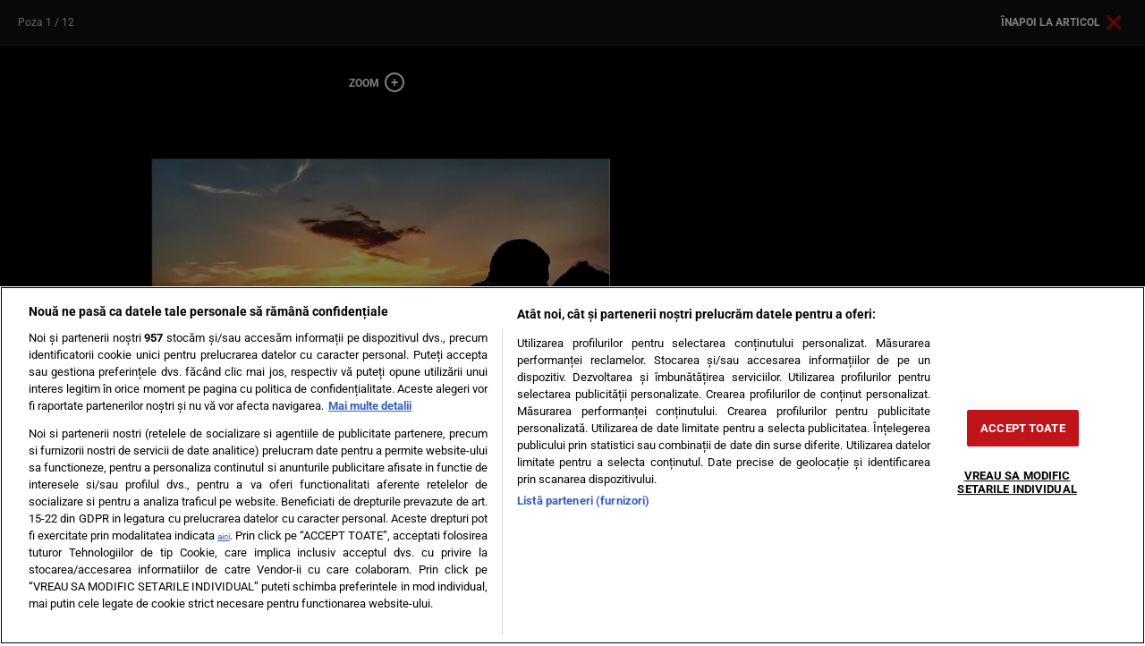

--- FILE ---
content_type: text/html; charset=UTF-8
request_url: https://www.cancan.ro/poze/s-a-despartit-de-afaceristul-calin-hagima-si-s-a-cuplat-cu-patronul-unui-service-auto-primele-imagini-cu-roxana-nemes-si-noul-ei-iubit-sexy-mecanicul-17068259
body_size: 13366
content:
<!doctype html>
<html lang="ro">
<head>
    <meta charset="utf-8">
    <meta name="viewport"
          content="width=device-width, initial-scale=1.0, maximum-scale=1.0, minimum-scale=1, user-scalable=no, shrink-to-fit=no"/>
    <meta name="HandheldFriendly" content="true"/>
    <meta name="MobileOptimized" content="420"/>
    <meta name="google-site-verification" content="7ZDxduua_M1BMsvPcmfTgOr14rCPDQXOaPwkwMUse78"/>
    <meta name="referrer" content="origin-when-cross-origin">
    

    <link rel="shortcut icon" href="https://www.cancan.ro/wp-content/themes/cancan-twenty/assets/images/icon-cancan.png">

    <link rel="preconnect" href="//www.googletagmanager.com"/>
    <link rel="preconnect" href="//www.googletagservices.com"/>
    <link rel="preconnect" href="//ineed2s.ro">

    <link rel="dns-prefetch" href="https://ad.doubleclick.net" />
    <link rel="dns-prefetch" href="https://scdn.cxense.com" />
    <link rel="dns-prefetch" href="https://comcluster.cxense.com" />
    <link rel="dns-prefetch" href="https://api.cxense.com" />
    <link rel="dns-prefetch" href="https://admp-tc-sati.adtlgc.com" />
    <link rel="dns-prefetch" href="https://code3.adtlgc.com" />

    <link rel="preload" href="https://www.googletagmanager.com/gtag/js?id=UA-1674160-1" as="script" />
    <link rel="preload" href="https://www.cancan.ro/wp-content/themes/cancan-twenty/assets/scripts/jquery.js" as="script" />
    <link rel="preload" href="https://www.cancan.ro/wp-content/themes/cancan-twenty/assets/fonts/saira-condensed-v11-latin_latin-ext-900.woff2" type="font/woff2" as="font" />

    <link rel="preload" href="https://cookie-cdn.cookiepro.com/scripttemplates/otSDKStub.js" as="script" />


	<meta name="rating" content="adult">
<meta name='robots' content='noindex, follow' />
	<style>img:is([sizes="auto" i], [sizes^="auto," i]) { contain-intrinsic-size: 3000px 1500px }</style>
	
	<!-- This site is optimized with the Yoast SEO plugin v26.1.1 - https://yoast.com/wordpress/plugins/seo/ -->
	<title>S-a despărţit de afaceristul Călin Hagima şi s-a cuplat cu patronul unui service auto. Primele imagini cu Roxana Nemeş şi noul ei iubit: sexy-mecanicul!</title>
	<meta name="description" content="După ce s-a despărţit de Călin Hagima, ruptura fiind dezvăluită, în exclusivitate, de CANCAN.RO, site-ul nr. 1 din România, Roxana Nemeş s-a cuplat cu fiul unui patron de service. Tot noi publicăm şi primele imagini cu Roxana Nemeş şi noua ei jumătate, sexy-mecanicul. (VEZI ŞI: ROXANA NEMEŞ, extrem de jenată din cauza iubitului ei! I-a injurat ca la uşa cortului pe...)" />
	<meta property="og:locale" content="ro_RO" />
	<meta property="og:type" content="article" />
	<meta property="og:title" content="S-a despărţit de afaceristul Călin Hagima şi s-a cuplat cu patronul unui service auto. Primele imagini cu Roxana Nemeş şi noul ei iubit: sexy-mecanicul!" />
	<meta property="og:description" content="După ce s-a despărţit de Călin Hagima, ruptura fiind dezvăluită, în exclusivitate, de CANCAN.RO, site-ul nr. 1 din România, Roxana Nemeş s-a cuplat cu fiul unui patron de service. Tot noi publicăm şi primele imagini cu Roxana Nemeş şi noua ei jumătate, sexy-mecanicul. (VEZI ŞI: ROXANA NEMEŞ, extrem de jenată din cauza iubitului ei! I-a injurat ca la uşa cortului pe...)" />
	<meta property="og:url" content="https://www.cancan.ro/s-a-despartit-de-afaceristul-calin-hagima-si-s-a-cuplat-cu-patronul-unui-service-auto-primele-imagini-cu-roxana-nemes-si-noul-ei-iubit-sexy-mecanicul-17068259" />
	<meta property="og:site_name" content="Cancan" />
	<meta property="article:publisher" content="https://www.facebook.com/cancan.ro" />
	<meta property="article:published_time" content="2017-07-03T21:00:00+00:00" />
	<meta property="article:modified_time" content="2017-09-12T07:42:41+00:00" />
	<meta property="og:image" content="https://www.cancan.ro/wp-content/uploads/2017/07/17068259/1-ionut-birsan-si-roxana-nemes.jpg" />
	<meta property="og:image:width" content="536" />
	<meta property="og:image:height" content="363" />
	<meta property="og:image:type" content="image/jpeg" />
	<meta name="author" content="Cancan.ro" />
	<meta name="twitter:card" content="summary_large_image" />
	<meta name="twitter:creator" content="@cancanonline" />
	<meta name="twitter:site" content="@cancanonline" />
	<script type="application/ld+json" class="yoast-schema-graph">{"@context":"https://schema.org","@graph":[{"@type":"NewsArticle","@id":"https://www.cancan.ro/s-a-despartit-de-afaceristul-calin-hagima-si-s-a-cuplat-cu-patronul-unui-service-auto-primele-imagini-cu-roxana-nemes-si-noul-ei-iubit-sexy-mecanicul-17068259#article","isPartOf":{"@id":"https://www.cancan.ro/s-a-despartit-de-afaceristul-calin-hagima-si-s-a-cuplat-cu-patronul-unui-service-auto-primele-imagini-cu-roxana-nemes-si-noul-ei-iubit-sexy-mecanicul-17068259"},"author":[{"@type":"Organization","name":"Cancan"}],"headline":"S-a despărţit de afaceristul Călin Hagima şi s-a cuplat cu patronul unui service auto. Primele imagini cu Roxana Nemeş şi noul ei iubit: sexy-mecanicul!","datePublished":"2017-07-03T21:00:00+00:00","dateModified":"2017-09-12T07:42:41+00:00","mainEntityOfPage":{"@id":"https://www.cancan.ro/s-a-despartit-de-afaceristul-calin-hagima-si-s-a-cuplat-cu-patronul-unui-service-auto-primele-imagini-cu-roxana-nemes-si-noul-ei-iubit-sexy-mecanicul-17068259"},"wordCount":338,"publisher":{"@id":"https://www.cancan.ro/#organization"},"image":{"@id":"https://www.cancan.ro/s-a-despartit-de-afaceristul-calin-hagima-si-s-a-cuplat-cu-patronul-unui-service-auto-primele-imagini-cu-roxana-nemes-si-noul-ei-iubit-sexy-mecanicul-17068259#primaryimage"},"thumbnailUrl":"https://www.cancan.ro/wp-content/uploads/2017/07/17068259/1-ionut-birsan-si-roxana-nemes.jpg","keywords":["calin hagima","cori gramescu","ionut birsan","noul iubit al roxanei nemes","roxana nemes iubit","sexy-mecanicul"],"articleSection":["Galerie foto","Poze","Vedete"],"inLanguage":"ro-RO"},{"@type":"WebPage","@id":"https://www.cancan.ro/s-a-despartit-de-afaceristul-calin-hagima-si-s-a-cuplat-cu-patronul-unui-service-auto-primele-imagini-cu-roxana-nemes-si-noul-ei-iubit-sexy-mecanicul-17068259","url":"https://www.cancan.ro/s-a-despartit-de-afaceristul-calin-hagima-si-s-a-cuplat-cu-patronul-unui-service-auto-primele-imagini-cu-roxana-nemes-si-noul-ei-iubit-sexy-mecanicul-17068259","name":"S-a despărţit de afaceristul Călin Hagima şi s-a cuplat cu patronul unui service auto. Primele imagini cu Roxana Nemeş şi noul ei iubit: sexy-mecanicul!","isPartOf":{"@id":"https://www.cancan.ro/#website"},"primaryImageOfPage":{"@id":"https://www.cancan.ro/s-a-despartit-de-afaceristul-calin-hagima-si-s-a-cuplat-cu-patronul-unui-service-auto-primele-imagini-cu-roxana-nemes-si-noul-ei-iubit-sexy-mecanicul-17068259#primaryimage"},"image":{"@id":"https://www.cancan.ro/s-a-despartit-de-afaceristul-calin-hagima-si-s-a-cuplat-cu-patronul-unui-service-auto-primele-imagini-cu-roxana-nemes-si-noul-ei-iubit-sexy-mecanicul-17068259#primaryimage"},"thumbnailUrl":"https://www.cancan.ro/wp-content/uploads/2017/07/17068259/1-ionut-birsan-si-roxana-nemes.jpg","datePublished":"2017-07-03T21:00:00+00:00","dateModified":"2017-09-12T07:42:41+00:00","description":"După ce s-a despărţit de Călin Hagima, ruptura fiind dezvăluită, în exclusivitate, de CANCAN.RO, site-ul nr. 1 din România, Roxana Nemeş s-a cuplat cu fiul unui patron de service. Tot noi publicăm şi primele imagini cu Roxana Nemeş şi noua ei jumătate, sexy-mecanicul. (VEZI ŞI: ROXANA NEMEŞ, extrem de jenată din cauza iubitului ei! I-a injurat ca la uşa cortului pe...)","breadcrumb":{"@id":"https://www.cancan.ro/s-a-despartit-de-afaceristul-calin-hagima-si-s-a-cuplat-cu-patronul-unui-service-auto-primele-imagini-cu-roxana-nemes-si-noul-ei-iubit-sexy-mecanicul-17068259#breadcrumb"},"inLanguage":"ro-RO","potentialAction":[{"@type":"ReadAction","target":["https://www.cancan.ro/s-a-despartit-de-afaceristul-calin-hagima-si-s-a-cuplat-cu-patronul-unui-service-auto-primele-imagini-cu-roxana-nemes-si-noul-ei-iubit-sexy-mecanicul-17068259"]}]},{"@type":"ImageObject","inLanguage":"ro-RO","@id":"https://www.cancan.ro/s-a-despartit-de-afaceristul-calin-hagima-si-s-a-cuplat-cu-patronul-unui-service-auto-primele-imagini-cu-roxana-nemes-si-noul-ei-iubit-sexy-mecanicul-17068259#primaryimage","url":"https://www.cancan.ro/wp-content/uploads/2017/07/17068259/1-ionut-birsan-si-roxana-nemes.jpg","contentUrl":"https://www.cancan.ro/wp-content/uploads/2017/07/17068259/1-ionut-birsan-si-roxana-nemes.jpg","width":"536","height":"363","caption":"Ionuţ Bîrsan şi Roxana Nemeş, unul dintre cele mai recente cupluri din showbiz"},{"@type":"BreadcrumbList","@id":"https://www.cancan.ro/s-a-despartit-de-afaceristul-calin-hagima-si-s-a-cuplat-cu-patronul-unui-service-auto-primele-imagini-cu-roxana-nemes-si-noul-ei-iubit-sexy-mecanicul-17068259#breadcrumb","itemListElement":[{"@type":"ListItem","position":1,"name":"Acasă","item":"https://www.cancan.ro/"},{"@type":"ListItem","position":2,"name":"Galerie foto","item":"https://www.cancan.ro/galerie-foto"},{"@type":"ListItem","position":3,"name":"S-a despărţit de afaceristul Călin Hagima şi s-a cuplat cu patronul unui service auto. Primele imagini cu Roxana Nemeş şi noul ei iubit: sexy-mecanicul!"}]},{"@type":"WebSite","@id":"https://www.cancan.ro/#website","url":"https://www.cancan.ro/","name":"Cancan","description":"Cancan.ro, site-ul numarul 1 din Romania! Stiri despre vedete, imagini de paparazzi si informatii exclusive din lumea mondena!","publisher":{"@id":"https://www.cancan.ro/#organization"},"potentialAction":[{"@type":"SearchAction","target":{"@type":"EntryPoint","urlTemplate":"https://www.cancan.ro/?s={search_term_string}"},"query-input":{"@type":"PropertyValueSpecification","valueRequired":true,"valueName":"search_term_string"}}],"inLanguage":"ro-RO"},{"@type":"Organization","@id":"https://www.cancan.ro/#organization","name":"Cancan","url":"https://www.cancan.ro/","logo":{"@type":"ImageObject","inLanguage":"ro-RO","@id":"https://www.cancan.ro/#/schema/logo/image/","url":"https://www.cancan.ro/wp-content/uploads/2022/02/cancan-logo.png","contentUrl":"https://www.cancan.ro/wp-content/uploads/2022/02/cancan-logo.png","width":500,"height":106,"caption":"Cancan"},"image":{"@id":"https://www.cancan.ro/#/schema/logo/image/"},"sameAs":["https://www.facebook.com/cancan.ro","https://x.com/cancanonline","https://ro.wikipedia.org/wiki/Cancan_(ziar)","https://www.tiktok.com/@cancan_ro?lang=ro-RO","https://www.instagram.com/cancan.ro/","https://www.youtube.com/channel/UCLvPuOCRIk8-fmUVbGY6K7w"]}]}</script>
	<!-- / Yoast SEO plugin. -->


<link rel='dns-prefetch' href='//www.cancan.ro' />
<link rel="alternate" type="application/rss+xml" title="Cancan &raquo; Flux" href="https://www.cancan.ro/feed" />
<link rel='stylesheet' id='strawberry-slider-css' href='https://www.cancan.ro/wp-content/themes/cancan-twenty/assets/components/owltwo/assets/owl.carousel.css?ver=1765803083' type='text/css' media='all' />
<link rel='stylesheet' id='strawberry-minify-all-css-css' href='https://www.cancan.ro/wp-content/themes/cancan-twenty/assets/build/styles.css?ver=1765803083' type='text/css' media='all' />
<style id='classic-theme-styles-inline-css' type='text/css'>
/*! This file is auto-generated */
.wp-block-button__link{color:#fff;background-color:#32373c;border-radius:9999px;box-shadow:none;text-decoration:none;padding:calc(.667em + 2px) calc(1.333em + 2px);font-size:1.125em}.wp-block-file__button{background:#32373c;color:#fff;text-decoration:none}
</style>
<style id='global-styles-inline-css' type='text/css'>
:root{--wp--preset--aspect-ratio--square: 1;--wp--preset--aspect-ratio--4-3: 4/3;--wp--preset--aspect-ratio--3-4: 3/4;--wp--preset--aspect-ratio--3-2: 3/2;--wp--preset--aspect-ratio--2-3: 2/3;--wp--preset--aspect-ratio--16-9: 16/9;--wp--preset--aspect-ratio--9-16: 9/16;--wp--preset--color--black: #000000;--wp--preset--color--cyan-bluish-gray: #abb8c3;--wp--preset--color--white: #ffffff;--wp--preset--color--pale-pink: #f78da7;--wp--preset--color--vivid-red: #cf2e2e;--wp--preset--color--luminous-vivid-orange: #ff6900;--wp--preset--color--luminous-vivid-amber: #fcb900;--wp--preset--color--light-green-cyan: #7bdcb5;--wp--preset--color--vivid-green-cyan: #00d084;--wp--preset--color--pale-cyan-blue: #8ed1fc;--wp--preset--color--vivid-cyan-blue: #0693e3;--wp--preset--color--vivid-purple: #9b51e0;--wp--preset--gradient--vivid-cyan-blue-to-vivid-purple: linear-gradient(135deg,rgba(6,147,227,1) 0%,rgb(155,81,224) 100%);--wp--preset--gradient--light-green-cyan-to-vivid-green-cyan: linear-gradient(135deg,rgb(122,220,180) 0%,rgb(0,208,130) 100%);--wp--preset--gradient--luminous-vivid-amber-to-luminous-vivid-orange: linear-gradient(135deg,rgba(252,185,0,1) 0%,rgba(255,105,0,1) 100%);--wp--preset--gradient--luminous-vivid-orange-to-vivid-red: linear-gradient(135deg,rgba(255,105,0,1) 0%,rgb(207,46,46) 100%);--wp--preset--gradient--very-light-gray-to-cyan-bluish-gray: linear-gradient(135deg,rgb(238,238,238) 0%,rgb(169,184,195) 100%);--wp--preset--gradient--cool-to-warm-spectrum: linear-gradient(135deg,rgb(74,234,220) 0%,rgb(151,120,209) 20%,rgb(207,42,186) 40%,rgb(238,44,130) 60%,rgb(251,105,98) 80%,rgb(254,248,76) 100%);--wp--preset--gradient--blush-light-purple: linear-gradient(135deg,rgb(255,206,236) 0%,rgb(152,150,240) 100%);--wp--preset--gradient--blush-bordeaux: linear-gradient(135deg,rgb(254,205,165) 0%,rgb(254,45,45) 50%,rgb(107,0,62) 100%);--wp--preset--gradient--luminous-dusk: linear-gradient(135deg,rgb(255,203,112) 0%,rgb(199,81,192) 50%,rgb(65,88,208) 100%);--wp--preset--gradient--pale-ocean: linear-gradient(135deg,rgb(255,245,203) 0%,rgb(182,227,212) 50%,rgb(51,167,181) 100%);--wp--preset--gradient--electric-grass: linear-gradient(135deg,rgb(202,248,128) 0%,rgb(113,206,126) 100%);--wp--preset--gradient--midnight: linear-gradient(135deg,rgb(2,3,129) 0%,rgb(40,116,252) 100%);--wp--preset--font-size--small: 13px;--wp--preset--font-size--medium: 20px;--wp--preset--font-size--large: 36px;--wp--preset--font-size--x-large: 42px;--wp--preset--spacing--20: 0.44rem;--wp--preset--spacing--30: 0.67rem;--wp--preset--spacing--40: 1rem;--wp--preset--spacing--50: 1.5rem;--wp--preset--spacing--60: 2.25rem;--wp--preset--spacing--70: 3.38rem;--wp--preset--spacing--80: 5.06rem;--wp--preset--shadow--natural: 6px 6px 9px rgba(0, 0, 0, 0.2);--wp--preset--shadow--deep: 12px 12px 50px rgba(0, 0, 0, 0.4);--wp--preset--shadow--sharp: 6px 6px 0px rgba(0, 0, 0, 0.2);--wp--preset--shadow--outlined: 6px 6px 0px -3px rgba(255, 255, 255, 1), 6px 6px rgba(0, 0, 0, 1);--wp--preset--shadow--crisp: 6px 6px 0px rgba(0, 0, 0, 1);}:where(.is-layout-flex){gap: 0.5em;}:where(.is-layout-grid){gap: 0.5em;}body .is-layout-flex{display: flex;}.is-layout-flex{flex-wrap: wrap;align-items: center;}.is-layout-flex > :is(*, div){margin: 0;}body .is-layout-grid{display: grid;}.is-layout-grid > :is(*, div){margin: 0;}:where(.wp-block-columns.is-layout-flex){gap: 2em;}:where(.wp-block-columns.is-layout-grid){gap: 2em;}:where(.wp-block-post-template.is-layout-flex){gap: 1.25em;}:where(.wp-block-post-template.is-layout-grid){gap: 1.25em;}.has-black-color{color: var(--wp--preset--color--black) !important;}.has-cyan-bluish-gray-color{color: var(--wp--preset--color--cyan-bluish-gray) !important;}.has-white-color{color: var(--wp--preset--color--white) !important;}.has-pale-pink-color{color: var(--wp--preset--color--pale-pink) !important;}.has-vivid-red-color{color: var(--wp--preset--color--vivid-red) !important;}.has-luminous-vivid-orange-color{color: var(--wp--preset--color--luminous-vivid-orange) !important;}.has-luminous-vivid-amber-color{color: var(--wp--preset--color--luminous-vivid-amber) !important;}.has-light-green-cyan-color{color: var(--wp--preset--color--light-green-cyan) !important;}.has-vivid-green-cyan-color{color: var(--wp--preset--color--vivid-green-cyan) !important;}.has-pale-cyan-blue-color{color: var(--wp--preset--color--pale-cyan-blue) !important;}.has-vivid-cyan-blue-color{color: var(--wp--preset--color--vivid-cyan-blue) !important;}.has-vivid-purple-color{color: var(--wp--preset--color--vivid-purple) !important;}.has-black-background-color{background-color: var(--wp--preset--color--black) !important;}.has-cyan-bluish-gray-background-color{background-color: var(--wp--preset--color--cyan-bluish-gray) !important;}.has-white-background-color{background-color: var(--wp--preset--color--white) !important;}.has-pale-pink-background-color{background-color: var(--wp--preset--color--pale-pink) !important;}.has-vivid-red-background-color{background-color: var(--wp--preset--color--vivid-red) !important;}.has-luminous-vivid-orange-background-color{background-color: var(--wp--preset--color--luminous-vivid-orange) !important;}.has-luminous-vivid-amber-background-color{background-color: var(--wp--preset--color--luminous-vivid-amber) !important;}.has-light-green-cyan-background-color{background-color: var(--wp--preset--color--light-green-cyan) !important;}.has-vivid-green-cyan-background-color{background-color: var(--wp--preset--color--vivid-green-cyan) !important;}.has-pale-cyan-blue-background-color{background-color: var(--wp--preset--color--pale-cyan-blue) !important;}.has-vivid-cyan-blue-background-color{background-color: var(--wp--preset--color--vivid-cyan-blue) !important;}.has-vivid-purple-background-color{background-color: var(--wp--preset--color--vivid-purple) !important;}.has-black-border-color{border-color: var(--wp--preset--color--black) !important;}.has-cyan-bluish-gray-border-color{border-color: var(--wp--preset--color--cyan-bluish-gray) !important;}.has-white-border-color{border-color: var(--wp--preset--color--white) !important;}.has-pale-pink-border-color{border-color: var(--wp--preset--color--pale-pink) !important;}.has-vivid-red-border-color{border-color: var(--wp--preset--color--vivid-red) !important;}.has-luminous-vivid-orange-border-color{border-color: var(--wp--preset--color--luminous-vivid-orange) !important;}.has-luminous-vivid-amber-border-color{border-color: var(--wp--preset--color--luminous-vivid-amber) !important;}.has-light-green-cyan-border-color{border-color: var(--wp--preset--color--light-green-cyan) !important;}.has-vivid-green-cyan-border-color{border-color: var(--wp--preset--color--vivid-green-cyan) !important;}.has-pale-cyan-blue-border-color{border-color: var(--wp--preset--color--pale-cyan-blue) !important;}.has-vivid-cyan-blue-border-color{border-color: var(--wp--preset--color--vivid-cyan-blue) !important;}.has-vivid-purple-border-color{border-color: var(--wp--preset--color--vivid-purple) !important;}.has-vivid-cyan-blue-to-vivid-purple-gradient-background{background: var(--wp--preset--gradient--vivid-cyan-blue-to-vivid-purple) !important;}.has-light-green-cyan-to-vivid-green-cyan-gradient-background{background: var(--wp--preset--gradient--light-green-cyan-to-vivid-green-cyan) !important;}.has-luminous-vivid-amber-to-luminous-vivid-orange-gradient-background{background: var(--wp--preset--gradient--luminous-vivid-amber-to-luminous-vivid-orange) !important;}.has-luminous-vivid-orange-to-vivid-red-gradient-background{background: var(--wp--preset--gradient--luminous-vivid-orange-to-vivid-red) !important;}.has-very-light-gray-to-cyan-bluish-gray-gradient-background{background: var(--wp--preset--gradient--very-light-gray-to-cyan-bluish-gray) !important;}.has-cool-to-warm-spectrum-gradient-background{background: var(--wp--preset--gradient--cool-to-warm-spectrum) !important;}.has-blush-light-purple-gradient-background{background: var(--wp--preset--gradient--blush-light-purple) !important;}.has-blush-bordeaux-gradient-background{background: var(--wp--preset--gradient--blush-bordeaux) !important;}.has-luminous-dusk-gradient-background{background: var(--wp--preset--gradient--luminous-dusk) !important;}.has-pale-ocean-gradient-background{background: var(--wp--preset--gradient--pale-ocean) !important;}.has-electric-grass-gradient-background{background: var(--wp--preset--gradient--electric-grass) !important;}.has-midnight-gradient-background{background: var(--wp--preset--gradient--midnight) !important;}.has-small-font-size{font-size: var(--wp--preset--font-size--small) !important;}.has-medium-font-size{font-size: var(--wp--preset--font-size--medium) !important;}.has-large-font-size{font-size: var(--wp--preset--font-size--large) !important;}.has-x-large-font-size{font-size: var(--wp--preset--font-size--x-large) !important;}
:where(.wp-block-post-template.is-layout-flex){gap: 1.25em;}:where(.wp-block-post-template.is-layout-grid){gap: 1.25em;}
:where(.wp-block-columns.is-layout-flex){gap: 2em;}:where(.wp-block-columns.is-layout-grid){gap: 2em;}
:root :where(.wp-block-pullquote){font-size: 1.5em;line-height: 1.6;}
</style>
<link rel='stylesheet' id='siz-css-css' href='https://www.cancan.ro/wp-content/plugins/strawberry-image-zoom//css/style.min.css?ver=1.1.1.2' type='text/css' media='all' />
<link rel="https://api.w.org/" href="https://www.cancan.ro/wp-json/" /><link rel="alternate" title="JSON" type="application/json" href="https://www.cancan.ro/wp-json/wp/v2/posts/17068259" /><link rel="EditURI" type="application/rsd+xml" title="RSD" href="https://www.cancan.ro/xmlrpc.php?rsd" />
<link rel='shortlink' href='https://www.cancan.ro/?p=17068259' />
<link rel="alternate" title="oEmbed (JSON)" type="application/json+oembed" href="https://www.cancan.ro/wp-json/oembed/1.0/embed?url=https%3A%2F%2Fwww.cancan.ro%2Fs-a-despartit-de-afaceristul-calin-hagima-si-s-a-cuplat-cu-patronul-unui-service-auto-primele-imagini-cu-roxana-nemes-si-noul-ei-iubit-sexy-mecanicul-17068259" />
<link rel="alternate" title="oEmbed (XML)" type="text/xml+oembed" href="https://www.cancan.ro/wp-json/oembed/1.0/embed?url=https%3A%2F%2Fwww.cancan.ro%2Fs-a-despartit-de-afaceristul-calin-hagima-si-s-a-cuplat-cu-patronul-unui-service-auto-primele-imagini-cu-roxana-nemes-si-noul-ei-iubit-sexy-mecanicul-17068259&#038;format=xml" />
    <script data-cfasync="false">
		const SITE_NAME = "cancan.ro";
		const CXENSE_SITE_ID = "1136227972865927430";
		const CMP_DOMAIN_ID = "5aa4bf1e-274e-4756-b21a-e11a5281a930";
		const CXENSE_SITE_PAGE = "gallery";
		const CXENSE_PAGE_CATEGORY = "news"; //Cxense
		const GAM_SLOT_PREFIX = "/119229185/cancan_resp/";

		const GAM_TARGETING = { cat_cancan:["galerie-foto","poze","vedete"] };

		const HB_DATA_URL = 'https://www.cancan.ro/wp-json/strawberry/v1/sam/hbdata';
		const PREBID_JS_URL = "https://www.cancan.ro/wp-content/plugins/strawberry-ads-manager/js/prebid.js?v=1.1";
		const AGORA_SID = 109158;

    </script>
    <script data-cfasync="false" async='async' src='https://www.cancan.ro/wp-content/plugins/strawberry-ads-manager/js/adsLoader.min.js?v=1.1'></script>
			<style type="text/css" id="wp-custom-css">
			@media(min-width:1200px){
#homepage .homepage_content > .latest-articles .articles {
	top:100px;
}
}

#header, .sticky-tape {
	z-index: 999999998 !important
}

.svp {
		z-index: 999999999 !important
}		</style>
		
    <!-- ANALYTICS -->
	
	<!-- Google Tag Manager -->
	<script>(function(w,d,s,l,i){w[l]=w[l]||[];w[l].push({'gtm.start':
				new Date().getTime(),event:'gtm.js'});var f=d.getElementsByTagName(s)[0],
			j=d.createElement(s),dl=l!='dataLayer'?'&l='+l:'';j.async=true;j.src=
			'https://www.googletagmanager.com/gtm.js?id='+i+dl;f.parentNode.insertBefore(j,f);
		})(window,document,'script','dataLayer','GTM-PXQPGQWH');</script>
	<!-- End Google Tag Manager -->

    <!-- Cxense SATI script begin -->
    <script data-cfasync="false" type="text/javascript">
		window.cX = window.cX || {};
		cX.callQueue = cX.callQueue || [];
		cX.callQueue.push(['setSiteId', '1136227972865927430']);
		cX.callQueue.push(['sendPageViewEvent']);
    </script>
    <script data-cfasync="false" type="text/javascript" async src="https://code3.adtlgc.com/js/sati_init.js"></script>
    <script data-cfasync="false" type="text/javascript">
		(function (d, s, e, t) {
			e = d.createElement(s);
			e.type = 'text/java' + s;
			e.async = 'async';
			e.src = 'http' + ('https:' === location.protocol ? 's://s' : '://') + 'cdn.cxense.com/cx.js';
			t = d.getElementsByTagName(s)[0];
			t.parentNode.insertBefore(e, t);
		})(document, 'script');
    </script>
    <!-- Cxense SATI script end -->


    <!-- Cxense SATI META begin -->
            <meta name="cXenseParse:pageclass" content="article"/>
            <meta name="cXenseParse:url" content="https://www.cancan.ro/poze/s-a-despartit-de-afaceristul-calin-hagima-si-s-a-cuplat-cu-patronul-unui-service-auto-primele-imagini-cu-roxana-nemes-si-noul-ei-iubit-sexy-mecanicul-17068259"/>
    <!-- Cxense SATI META end -->

	<style>
    @font-face{font-display:swap;font-family:'Saira Condensed';font-style:normal;font-weight:700;src:url('https://www.cancan.ro/wp-content/themes/cancan-twenty/assets/fonts/saira-condensed-v11-latin_latin-ext-700.woff2') format('woff2')}@font-face{font-display:swap;font-family:'Saira Condensed';font-style:normal;font-weight:900;src:url('https://www.cancan.ro/wp-content/themes/cancan-twenty/assets/fonts/saira-condensed-v11-latin_latin-ext-900.woff2') format('woff2')}@font-face{font-display:swap;font-family:Roboto;font-style:normal;font-weight:400;src:url('https://www.cancan.ro/wp-content/themes/cancan-twenty/assets/fonts/roboto-v47-latin_latin-ext-regular.woff2') format('woff2')}@font-face{font-display:swap;font-family:Roboto;font-style:normal;font-weight:500;src:url('https://www.cancan.ro/wp-content/themes/cancan-twenty/assets/fonts/roboto-v47-latin_latin-ext-500.woff2') format('woff2')}@font-face{font-display:swap;font-family:Roboto;font-style:normal;font-weight:700;src:url('https://www.cancan.ro/wp-content/themes/cancan-twenty/assets/fonts/roboto-v47-latin_latin-ext-700.woff2') format('woff2')}
</style>
    <script type="application/ld+json">
        {
            "@context": "https://schema.org",
            "@type": "Organization",
            "name": "Cancan",
            "url": "https://www.cancan.ro",
            "logo": "https://www.cancan.ro/wp-content/themes/cancan-twenty/assets/images/logo.svg"
        }
    </script>

    <!-- Ads and Related -->
	<script rel="lazyscript" data-src="https://cdn.onesignal.com/sdks/OneSignalSDK.js" async=""></script>
<script>
    window.OneSignal = window.OneSignal || [];
    OneSignal.push(function() {
        OneSignal.init({
            appId: "5c9c0996-0f40-4602-834d-97d73fc8aae5",
        });
    });
</script>
    <style>.single__content figure { margin:0 0 10px 0; padding:0; } </style>
    <style>#tvdpl { min-height: 360px; margin-bottom:10px;} @media(max-width: 500px) { #tvdpl { min-height: 180px; } }</style>

    <script>
        function cleanCookie(){var e=new Date;function $($){!function e($){if(2==("; "+document.cookie).split("; "+$+"=").length)return!0}("cleared-old-cmp-cookies-20240405")&&(console.log("entered"),document.cookie="euconsent-v2=; path=/; domain="+$+"; expires=Thu, 01 Jan 1970 00:00:01 GMT",document.cookie="FCCDCF=; path=/; domain="+$+"; expires=Thu, 01 Jan 1970 00:00:01 GMT",document.cookie="FCNEC=; path=/; domain="+$+"; expires=Thu, 01 Jan 1970 00:00:01 GMT"),document.cookie="cleared-old-cmp-cookies-20240405=; path=/; domain="+$+"; expires="+e.toUTCString(),console.log("test")}e.setTime(e.getTime()+31536e6),$(".cancan.ro"),$("cancan.ro")}cleanCookie();
    </script>
</head>
<body style="background-color: #fff" class="wp-singular post-template-default single single-post postid-17068259 single-format-standard wp-theme-cancan-twenty single-foto">
<script>
    var ad = document.createElement('div');
    ad.id = 'AdSense';
    ad.className = 'AdSense';
    ad.style.display = 'block';
    ad.style.position = 'absolute';
    ad.style.top = '-1px';
    ad.style.height = '1px';
    document.body.appendChild(ad);
</script>
<!-- Google Tag Manager -->
<script>(function(w,d,s,l,i){w[l]=w[l]||[];w[l].push({'gtm.start':
			new Date().getTime(),event:'gtm.js'});var f=d.getElementsByTagName(s)[0],
		j=d.createElement(s),dl=l!='dataLayer'?'&l='+l:'';j.async=true;j.src=
		'https://www.googletagmanager.com/gtm.js?id='+i+dl;f.parentNode.insertBefore(j,f);
	})(window,document,'script','dataLayer','GTM-PXQPGQWH');</script>
<!-- End Google Tag Manager -->


    <div class="fototeca relative">
        <div class="fototeca__header">
            <div class="count-nav">
				                    Poza <span class="current">1</span>
                    / 12				            </div>
            <div class="back">
                <a href="https://www.cancan.ro/s-a-despartit-de-afaceristul-calin-hagima-si-s-a-cuplat-cu-patronul-unui-service-auto-primele-imagini-cu-roxana-nemes-si-noul-ei-iubit-sexy-mecanicul-17068259">
                    <span>Înapoi la articol</span>
                    <svg xmlns="http://www.w3.org/2000/svg" width="512" height="512" viewBox="0 0 512 512">
                        <path d="m289.94 256 95-95A24 24 0 0 0 351 127l-95 95-95-95a24 24 0 0 0-34 34l95 95-95 95a24 24 0 1 0 34 34l95-95 95 95a24 24 0 0 0 34-34Z"/>
                    </svg>
                </a>
            </div>
        </div>
        <div class="fototeca__container">
            <div class="fototeca__playground">
                <div class="gallery ">
					                        <div class="gallery-slider">
                            <div data-zoom="https://beta.cancan.ro/wp-content/uploads/2017/07/17068259/2-ionut-birsan-1.jpg" data-picid="18146785" class="item text-center">
                                    <picture>
                                        <source type="image/webp" media="(max-width:768px)"
                                                srcset="https://media.cancan.ro/aJR80mTZQsmGwTM3_wKYqL-b8vw=/fit-in/500x710/filters:fill(000000):contrast(5):format(webp):quality(80)/https%3A%2F%2Fcancan.ro%2Fwp-content%2Fuploads%2F2017%2F07%2F17068259%2F2-ionut-birsan-1.jpg">
                                        <source type="image/jpeg" media="(max-width:768px)"
                                                srcset="https://media.cancan.ro/ZAYwWnmN39mDc_xEI7dQz-4Ej0M=/fit-in/500x710/filters:fill(000000):contrast(5):format(jpeg):quality(80)/https%3A%2F%2Fcancan.ro%2Fwp-content%2Fuploads%2F2017%2F07%2F17068259%2F2-ionut-birsan-1.jpg">
                                        <source type="image/webp" media="(min-width:769px)"
                                                srcset="https://media.cancan.ro/lTTOsx49nT63R6BX7Eq4V48DuEQ=/fit-in/1200x800/filters:fill(000000):contrast(5):format(webp):quality(80)/https%3A%2F%2Fcancan.ro%2Fwp-content%2Fuploads%2F2017%2F07%2F17068259%2F2-ionut-birsan-1.jpg">
                                        <source type="image/jpeg" media="(min-width:769px)"
                                                srcset="https://media.cancan.ro/eN5lgQA8Fw9tJVbF2yI1ScPPwo4=/fit-in/1200x800/filters:fill(000000):contrast(5):format(jpeg):quality(80)/https%3A%2F%2Fcancan.ro%2Fwp-content%2Fuploads%2F2017%2F07%2F17068259%2F2-ionut-birsan-1.jpg">
                                        <img decoding="async" width="1200" height="800"
                                             src="https://beta.cancan.ro/wp-content/uploads/2017/07/17068259/2-ionut-birsan-1.jpg"
                                             alt="" class="img-responsive">
                                    </picture>

									                                        <div class="caption">Ionuţ Bîrsan se sărută cu Roxana Nemeş</div>
									                            </div>
                        </div>
						
                        <a href="https://www.cancan.ro/poze/s-a-despartit-de-afaceristul-calin-hagima-si-s-a-cuplat-cu-patronul-unui-service-auto-primele-imagini-cu-roxana-nemes-si-noul-ei-iubit-sexy-mecanicul-17068259?pic=1"
                           class="slider-next"><span></span></a>


					                </div>
            </div>

            <div class="fototeca__sidebar">
                <div class="mg-bottom-20">
	                <div class='strawberry-ads-manager-container height-250' data-banner='GalerieFoto_300x250' >	<div id='div-gpt-1733389406459-0'></div>
</div>                </div>
                <div class="text">
                    <h1 class="title">S-a despărţit de afaceristul Călin Hagima şi s-a cuplat cu patronul unui service auto. Primele imagini cu Roxana Nemeş şi noul ei iubit: sexy-mecanicul!</h1>
                </div>
                <div class="fototeca__related">
							<div class="articles articles--xs-2-c articles--sm-2-c">
					<div class="article">
				<div class="article__media mg-bottom-10">
					<a href="https://www.cancan.ro/poze/vedeta-de-la-neatza-a-dat-iama-n-magazin-cu-parul-ciufulit-si-fara-make-up-imaginea-perfecta-a-ramas-pe-instagram-21350395">
						<picture>
<source type='image/webp' media='(max-width:500px)' srcset='https://media.cancan.ro/lQOt1CRcJ7UidwE-eOINf89rox4=/130x80/smart/filters:contrast(5):format(webp):quality(80)/https%3A%2F%2Fwww.cancan.ro%2Fwp-content%2Fuploads%2F2026%2F01%2Fcancan-3_ruxandra-luca-1200x850.png'>
<source type='image/jpeg' media='(max-width:500px)' srcset='https://media.cancan.ro/-PtN-sBNWD86uXM8QNr25dGmKHw=/130x80/smart/filters:contrast(5):format(jpeg):quality(80)/https%3A%2F%2Fwww.cancan.ro%2Fwp-content%2Fuploads%2F2026%2F01%2Fcancan-3_ruxandra-luca-1200x850.png'>
<source type='image/webp' media='(max-width:768px)' srcset='https://media.cancan.ro/bKbdgwgmeJiK1us9T6LE_6Jsbrw=/350x197/smart/filters:contrast(5):format(webp):quality(80)/https%3A%2F%2Fwww.cancan.ro%2Fwp-content%2Fuploads%2F2026%2F01%2Fcancan-3_ruxandra-luca-1200x850.png'>
<source type='image/jpeg' media='(max-width:768px)' srcset='https://media.cancan.ro/PMdWUlFBBXGUk5OocDjpqzj5il8=/350x197/smart/filters:contrast(5):format(jpeg):quality(80)/https%3A%2F%2Fwww.cancan.ro%2Fwp-content%2Fuploads%2F2026%2F01%2Fcancan-3_ruxandra-luca-1200x850.png'>
<source type='image/webp' media='(min-width:769px)' srcset='https://media.cancan.ro/bKbdgwgmeJiK1us9T6LE_6Jsbrw=/350x197/smart/filters:contrast(5):format(webp):quality(80)/https%3A%2F%2Fwww.cancan.ro%2Fwp-content%2Fuploads%2F2026%2F01%2Fcancan-3_ruxandra-luca-1200x850.png'>
<source type='image/jpeg' media='(min-width:769px)' srcset='https://media.cancan.ro/PMdWUlFBBXGUk5OocDjpqzj5il8=/350x197/smart/filters:contrast(5):format(jpeg):quality(80)/https%3A%2F%2Fwww.cancan.ro%2Fwp-content%2Fuploads%2F2026%2F01%2Fcancan-3_ruxandra-luca-1200x850.png'>
<img width="350" height="197" src="https://media.cancan.ro/bKbdgwgmeJiK1us9T6LE_6Jsbrw=/350x197/smart/filters:contrast(5):format(webp):quality(80)/https%3A%2F%2Fwww.cancan.ro%2Fwp-content%2Fuploads%2F2026%2F01%2Fcancan-3_ruxandra-luca-1200x850.png" alt="Vedeta de la Neatza a dat iama-n magazin cu părul ciufulit și fără make-up. Imaginea perfectă a rămas pe Instagram!" >
</picture>                        <div class="icon icon--top-right icon--red"><span class="icon-images"></span></div>
					</a>
				</div>
				<div class="article__content">
					<div class="article__title font-size-xs-14 font-size-16 font-main">
						<a href="https://www.cancan.ro/poze/vedeta-de-la-neatza-a-dat-iama-n-magazin-cu-parul-ciufulit-si-fara-make-up-imaginea-perfecta-a-ramas-pe-instagram-21350395">Vedeta de la Neatza a dat iama-n magazin cu părul&hellip;</a>
					</div>
				</div>

			</div>
								<div class="article">
				<div class="article__media mg-bottom-10">
					<a href="https://www.cancan.ro/poze/dorian-popa-senzatii-tari-in-huracan-ul-care-i-a-adus-dosarul-abia-poate-respira-dar-nu-renunta-la-adrenalina-21350494">
						<picture>
<source type='image/webp' media='(max-width:500px)' srcset='https://media.cancan.ro/77v5gOWWNoUmR1Rvqe9oNl9-14M=/130x80/smart/filters:contrast(5):format(webp):quality(80)/https%3A%2F%2Fwww.cancan.ro%2Fwp-content%2Fuploads%2F2026%2F01%2FCUB_2_DORIAN-1200x850.jpg'>
<source type='image/jpeg' media='(max-width:500px)' srcset='https://media.cancan.ro/cBTL0tG_bymCwYMFrad3dmom64k=/130x80/smart/filters:contrast(5):format(jpeg):quality(80)/https%3A%2F%2Fwww.cancan.ro%2Fwp-content%2Fuploads%2F2026%2F01%2FCUB_2_DORIAN-1200x850.jpg'>
<source type='image/webp' media='(max-width:768px)' srcset='https://media.cancan.ro/vitkNBZp4SNdR1T2C5aGkhycqvY=/350x197/smart/filters:contrast(5):format(webp):quality(80)/https%3A%2F%2Fwww.cancan.ro%2Fwp-content%2Fuploads%2F2026%2F01%2FCUB_2_DORIAN-1200x850.jpg'>
<source type='image/jpeg' media='(max-width:768px)' srcset='https://media.cancan.ro/oIdJsTDrS1EtdqiX-YDIxA6y6as=/350x197/smart/filters:contrast(5):format(jpeg):quality(80)/https%3A%2F%2Fwww.cancan.ro%2Fwp-content%2Fuploads%2F2026%2F01%2FCUB_2_DORIAN-1200x850.jpg'>
<source type='image/webp' media='(min-width:769px)' srcset='https://media.cancan.ro/vitkNBZp4SNdR1T2C5aGkhycqvY=/350x197/smart/filters:contrast(5):format(webp):quality(80)/https%3A%2F%2Fwww.cancan.ro%2Fwp-content%2Fuploads%2F2026%2F01%2FCUB_2_DORIAN-1200x850.jpg'>
<source type='image/jpeg' media='(min-width:769px)' srcset='https://media.cancan.ro/oIdJsTDrS1EtdqiX-YDIxA6y6as=/350x197/smart/filters:contrast(5):format(jpeg):quality(80)/https%3A%2F%2Fwww.cancan.ro%2Fwp-content%2Fuploads%2F2026%2F01%2FCUB_2_DORIAN-1200x850.jpg'>
<img width="350" height="197" src="https://media.cancan.ro/vitkNBZp4SNdR1T2C5aGkhycqvY=/350x197/smart/filters:contrast(5):format(webp):quality(80)/https%3A%2F%2Fwww.cancan.ro%2Fwp-content%2Fuploads%2F2026%2F01%2FCUB_2_DORIAN-1200x850.jpg" alt="Dorian Popa, senzații tari în Huracan-ul care i-a adus dosarul. Abia poate respira, dar nu renunță la adrenalină" >
</picture>                        <div class="icon icon--top-right icon--red"><span class="icon-images"></span></div>
					</a>
				</div>
				<div class="article__content">
					<div class="article__title font-size-xs-14 font-size-16 font-main">
						<a href="https://www.cancan.ro/poze/dorian-popa-senzatii-tari-in-huracan-ul-care-i-a-adus-dosarul-abia-poate-respira-dar-nu-renunta-la-adrenalina-21350494">Dorian Popa, senzații tari în Huracan-ul care i-a adus dosarul.&hellip;</a>
					</div>
				</div>

			</div>
								<div class="article">
				<div class="article__media mg-bottom-10">
					<a href="https://www.cancan.ro/poze/abush-demonteaza-zvonurile-despre-relatia-cu-doinita-lazarenco-adevarul-care-da-peste-cap-toata-povestea-21350164">
						<picture>
<source type='image/webp' media='(max-width:500px)' srcset='https://media.cancan.ro/angvBRnew7yy5USdJJ73Vkd2qXY=/130x80/smart/filters:contrast(5):format(webp):quality(80)/https%3A%2F%2Fwww.cancan.ro%2Fwp-content%2Fuploads%2F2026%2F01%2Fcancan-1_abush-1200x850.png'>
<source type='image/jpeg' media='(max-width:500px)' srcset='https://media.cancan.ro/OLrpAnctbs6ya3YfDocPPF2B6UU=/130x80/smart/filters:contrast(5):format(jpeg):quality(80)/https%3A%2F%2Fwww.cancan.ro%2Fwp-content%2Fuploads%2F2026%2F01%2Fcancan-1_abush-1200x850.png'>
<source type='image/webp' media='(max-width:768px)' srcset='https://media.cancan.ro/0Xfc68ApOzbUsFoJIEjOJXP91cc=/350x197/smart/filters:contrast(5):format(webp):quality(80)/https%3A%2F%2Fwww.cancan.ro%2Fwp-content%2Fuploads%2F2026%2F01%2Fcancan-1_abush-1200x850.png'>
<source type='image/jpeg' media='(max-width:768px)' srcset='https://media.cancan.ro/SMjOMOPfVby8aDGV-aCN7pzs2yY=/350x197/smart/filters:contrast(5):format(jpeg):quality(80)/https%3A%2F%2Fwww.cancan.ro%2Fwp-content%2Fuploads%2F2026%2F01%2Fcancan-1_abush-1200x850.png'>
<source type='image/webp' media='(min-width:769px)' srcset='https://media.cancan.ro/0Xfc68ApOzbUsFoJIEjOJXP91cc=/350x197/smart/filters:contrast(5):format(webp):quality(80)/https%3A%2F%2Fwww.cancan.ro%2Fwp-content%2Fuploads%2F2026%2F01%2Fcancan-1_abush-1200x850.png'>
<source type='image/jpeg' media='(min-width:769px)' srcset='https://media.cancan.ro/SMjOMOPfVby8aDGV-aCN7pzs2yY=/350x197/smart/filters:contrast(5):format(jpeg):quality(80)/https%3A%2F%2Fwww.cancan.ro%2Fwp-content%2Fuploads%2F2026%2F01%2Fcancan-1_abush-1200x850.png'>
<img width="350" height="197" src="https://media.cancan.ro/0Xfc68ApOzbUsFoJIEjOJXP91cc=/350x197/smart/filters:contrast(5):format(webp):quality(80)/https%3A%2F%2Fwww.cancan.ro%2Fwp-content%2Fuploads%2F2026%2F01%2Fcancan-1_abush-1200x850.png" alt="Abush demontează zvonurile despre relația cu Doinița Lazarenco. Adevărul care dă peste cap toată povestea" >
</picture>                        <div class="icon icon--top-right icon--red"><span class="icon-images"></span></div>
					</a>
				</div>
				<div class="article__content">
					<div class="article__title font-size-xs-14 font-size-16 font-main">
						<a href="https://www.cancan.ro/poze/abush-demonteaza-zvonurile-despre-relatia-cu-doinita-lazarenco-adevarul-care-da-peste-cap-toata-povestea-21350164">Abush demontează zvonurile despre relația cu Doinița Lazarenco. Adevărul care&hellip;</a>
					</div>
				</div>

			</div>
								<div class="article">
				<div class="article__media mg-bottom-10">
					<a href="https://www.cancan.ro/poze/mihaela-borcea-in-doliu-tocmai-a-facut-anuntul-trist-ai-luptat-cu-mult-curaj-si-demnitate-21350711">
						<picture>
<source type='image/webp' media='(max-width:500px)' srcset='https://media.cancan.ro/JFRoq5dpV0nSG644USZh7u0p73Y=/130x80/smart/filters:contrast(5):format(webp):quality(80)/https%3A%2F%2Fwww.cancan.ro%2Fwp-content%2Fuploads%2F2026%2F01%2FMihaela-Borcea-este-in-doliu-1200x675.webp'>
<source type='image/jpeg' media='(max-width:500px)' srcset='https://media.cancan.ro/-MOGrTK-yPEfrv0FPSat1wdB54A=/130x80/smart/filters:contrast(5):format(jpeg):quality(80)/https%3A%2F%2Fwww.cancan.ro%2Fwp-content%2Fuploads%2F2026%2F01%2FMihaela-Borcea-este-in-doliu-1200x675.webp'>
<source type='image/webp' media='(max-width:768px)' srcset='https://media.cancan.ro/Gz_qnfI1v4fmWaEkqcmm60pBmPY=/350x197/smart/filters:contrast(5):format(webp):quality(80)/https%3A%2F%2Fwww.cancan.ro%2Fwp-content%2Fuploads%2F2026%2F01%2FMihaela-Borcea-este-in-doliu-1200x675.webp'>
<source type='image/jpeg' media='(max-width:768px)' srcset='https://media.cancan.ro/gMp5aiRKDHSULnNelSvBReYaC78=/350x197/smart/filters:contrast(5):format(jpeg):quality(80)/https%3A%2F%2Fwww.cancan.ro%2Fwp-content%2Fuploads%2F2026%2F01%2FMihaela-Borcea-este-in-doliu-1200x675.webp'>
<source type='image/webp' media='(min-width:769px)' srcset='https://media.cancan.ro/Gz_qnfI1v4fmWaEkqcmm60pBmPY=/350x197/smart/filters:contrast(5):format(webp):quality(80)/https%3A%2F%2Fwww.cancan.ro%2Fwp-content%2Fuploads%2F2026%2F01%2FMihaela-Borcea-este-in-doliu-1200x675.webp'>
<source type='image/jpeg' media='(min-width:769px)' srcset='https://media.cancan.ro/gMp5aiRKDHSULnNelSvBReYaC78=/350x197/smart/filters:contrast(5):format(jpeg):quality(80)/https%3A%2F%2Fwww.cancan.ro%2Fwp-content%2Fuploads%2F2026%2F01%2FMihaela-Borcea-este-in-doliu-1200x675.webp'>
<img width="350" height="197" src="https://media.cancan.ro/Gz_qnfI1v4fmWaEkqcmm60pBmPY=/350x197/smart/filters:contrast(5):format(webp):quality(80)/https%3A%2F%2Fwww.cancan.ro%2Fwp-content%2Fuploads%2F2026%2F01%2FMihaela-Borcea-este-in-doliu-1200x675.webp" alt="Mihaela Borcea, în doliu! Tocmai a făcut anunțul trist: ”Ai luptat cu mult curaj și demnitate”" >
</picture>                        <div class="icon icon--top-right icon--red"><span class="icon-images"></span></div>
					</a>
				</div>
				<div class="article__content">
					<div class="article__title font-size-xs-14 font-size-16 font-main">
						<a href="https://www.cancan.ro/poze/mihaela-borcea-in-doliu-tocmai-a-facut-anuntul-trist-ai-luptat-cu-mult-curaj-si-demnitate-21350711">Mihaela Borcea, în doliu! Tocmai a făcut anunțul trist: ”Ai&hellip;</a>
					</div>
				</div>

			</div>
								<div class="article">
				<div class="article__media mg-bottom-10">
					<a href="https://www.cancan.ro/poze/iulia-albu-a-avut-un-soc-cand-a-primit-factura-la-gaze-cat-are-de-platit-oare-este-o-gluma-21350683">
						<picture>
<source type='image/webp' media='(max-width:500px)' srcset='https://media.cancan.ro/iPy9jRxSJWAQ8lXMgBptWvKyFF0=/130x80/smart/filters:contrast(5):format(webp):quality(80)/https%3A%2F%2Fwww.cancan.ro%2Fwp-content%2Fuploads%2F2026%2F01%2FCat-a-platit-Iulia-Albu-pentru-factura-la-gaz-1200x675.webp'>
<source type='image/jpeg' media='(max-width:500px)' srcset='https://media.cancan.ro/lTMU85c9sPakTL_-dwI1sB1GG5I=/130x80/smart/filters:contrast(5):format(jpeg):quality(80)/https%3A%2F%2Fwww.cancan.ro%2Fwp-content%2Fuploads%2F2026%2F01%2FCat-a-platit-Iulia-Albu-pentru-factura-la-gaz-1200x675.webp'>
<source type='image/webp' media='(max-width:768px)' srcset='https://media.cancan.ro/9bmUH5Uk6W8bZd9rxn979gsZbIo=/350x197/smart/filters:contrast(5):format(webp):quality(80)/https%3A%2F%2Fwww.cancan.ro%2Fwp-content%2Fuploads%2F2026%2F01%2FCat-a-platit-Iulia-Albu-pentru-factura-la-gaz-1200x675.webp'>
<source type='image/jpeg' media='(max-width:768px)' srcset='https://media.cancan.ro/Rj-WpTAiYmSujSTcZmCqfzXoadY=/350x197/smart/filters:contrast(5):format(jpeg):quality(80)/https%3A%2F%2Fwww.cancan.ro%2Fwp-content%2Fuploads%2F2026%2F01%2FCat-a-platit-Iulia-Albu-pentru-factura-la-gaz-1200x675.webp'>
<source type='image/webp' media='(min-width:769px)' srcset='https://media.cancan.ro/9bmUH5Uk6W8bZd9rxn979gsZbIo=/350x197/smart/filters:contrast(5):format(webp):quality(80)/https%3A%2F%2Fwww.cancan.ro%2Fwp-content%2Fuploads%2F2026%2F01%2FCat-a-platit-Iulia-Albu-pentru-factura-la-gaz-1200x675.webp'>
<source type='image/jpeg' media='(min-width:769px)' srcset='https://media.cancan.ro/Rj-WpTAiYmSujSTcZmCqfzXoadY=/350x197/smart/filters:contrast(5):format(jpeg):quality(80)/https%3A%2F%2Fwww.cancan.ro%2Fwp-content%2Fuploads%2F2026%2F01%2FCat-a-platit-Iulia-Albu-pentru-factura-la-gaz-1200x675.webp'>
<img width="350" height="197" src="https://media.cancan.ro/9bmUH5Uk6W8bZd9rxn979gsZbIo=/350x197/smart/filters:contrast(5):format(webp):quality(80)/https%3A%2F%2Fwww.cancan.ro%2Fwp-content%2Fuploads%2F2026%2F01%2FCat-a-platit-Iulia-Albu-pentru-factura-la-gaz-1200x675.webp" alt="Iulia Albu a avut un șoc când a primit factura la gaze. Cât are de plătit: ”Oare este o glumă?”" >
</picture>                        <div class="icon icon--top-right icon--red"><span class="icon-images"></span></div>
					</a>
				</div>
				<div class="article__content">
					<div class="article__title font-size-xs-14 font-size-16 font-main">
						<a href="https://www.cancan.ro/poze/iulia-albu-a-avut-un-soc-cand-a-primit-factura-la-gaze-cat-are-de-platit-oare-este-o-gluma-21350683">Iulia Albu a avut un șoc când a primit factura&hellip;</a>
					</div>
				</div>

			</div>
								<div class="article">
				<div class="article__media mg-bottom-10">
					<a href="https://www.cancan.ro/poze/motivul-pentru-care-mario-iorgulescu-a-fost-scos-din-tara-dupa-moartea-lui-dani-vicol-21350670">
						<picture>
<source type='image/webp' media='(max-width:500px)' srcset='https://media.cancan.ro/XKz_eGfWuEhv-5I_uj3j5w-bvRY=/130x80/smart/filters:contrast(5):format(webp):quality(80)/https%3A%2F%2Fwww.cancan.ro%2Fwp-content%2Fuploads%2F2023%2F10%2Fmario-iorgulescu.png'>
<source type='image/jpeg' media='(max-width:500px)' srcset='https://media.cancan.ro/KuWnF8IJ9ygcmb5h4PFzvTLuYeo=/130x80/smart/filters:contrast(5):format(jpeg):quality(80)/https%3A%2F%2Fwww.cancan.ro%2Fwp-content%2Fuploads%2F2023%2F10%2Fmario-iorgulescu.png'>
<source type='image/webp' media='(max-width:768px)' srcset='https://media.cancan.ro/KdlQUWrSf3rnimEcr87jG_WdifY=/350x197/smart/filters:contrast(5):format(webp):quality(80)/https%3A%2F%2Fwww.cancan.ro%2Fwp-content%2Fuploads%2F2023%2F10%2Fmario-iorgulescu.png'>
<source type='image/jpeg' media='(max-width:768px)' srcset='https://media.cancan.ro/T9f0rVccNYwgDAMztOtEN6qgGoU=/350x197/smart/filters:contrast(5):format(jpeg):quality(80)/https%3A%2F%2Fwww.cancan.ro%2Fwp-content%2Fuploads%2F2023%2F10%2Fmario-iorgulescu.png'>
<source type='image/webp' media='(min-width:769px)' srcset='https://media.cancan.ro/KdlQUWrSf3rnimEcr87jG_WdifY=/350x197/smart/filters:contrast(5):format(webp):quality(80)/https%3A%2F%2Fwww.cancan.ro%2Fwp-content%2Fuploads%2F2023%2F10%2Fmario-iorgulescu.png'>
<source type='image/jpeg' media='(min-width:769px)' srcset='https://media.cancan.ro/T9f0rVccNYwgDAMztOtEN6qgGoU=/350x197/smart/filters:contrast(5):format(jpeg):quality(80)/https%3A%2F%2Fwww.cancan.ro%2Fwp-content%2Fuploads%2F2023%2F10%2Fmario-iorgulescu.png'>
<img width="350" height="197" src="https://media.cancan.ro/KdlQUWrSf3rnimEcr87jG_WdifY=/350x197/smart/filters:contrast(5):format(webp):quality(80)/https%3A%2F%2Fwww.cancan.ro%2Fwp-content%2Fuploads%2F2023%2F10%2Fmario-iorgulescu.png" alt="Motivul pentru care Mario Iorgulescu a fost scos din țară, după moartea lui Dani Vicol: ”Au fost intervenții foarte mari!”" >
</picture>                        <div class="icon icon--top-right icon--red"><span class="icon-images"></span></div>
					</a>
				</div>
				<div class="article__content">
					<div class="article__title font-size-xs-14 font-size-16 font-main">
						<a href="https://www.cancan.ro/poze/motivul-pentru-care-mario-iorgulescu-a-fost-scos-din-tara-dupa-moartea-lui-dani-vicol-21350670">Motivul pentru care Mario Iorgulescu a fost scos din țară,&hellip;</a>
					</div>
				</div>

			</div>
						</div>
                </div>
            </div>
        </div>
    </div>

<div>
	<div class='strawberry-ads-manager-container strawberry-ads' data-banner='fm_cancan_p4' >	<div id='div-gpt-1733389405783-0'></div>
</div></div>

<footer class="footer">
    <div class="container">
        <section>
                <nav class="menu">
                    <ul>
				        <li id="menu-item-20779340" class="menu-item menu-item-type-post_type menu-item-object-page menu-item-home menu-item-20779340"><a href="https://www.cancan.ro/">Home</a></li>
<li id="menu-item-20693607" class="menu-item menu-item-type-taxonomy menu-item-object-category menu-item-20693607"><a href="https://www.cancan.ro/exclusiv">Exclusiv</a></li>
<li id="menu-item-20693608" class="menu-item menu-item-type-taxonomy menu-item-object-category menu-item-20693608"><a href="https://www.cancan.ro/sport">Sport</a></li>
<li id="menu-item-20693609" class="menu-item menu-item-type-taxonomy menu-item-object-category menu-item-20693609"><a href="https://www.cancan.ro/stiri">Știri</a></li>
<li id="menu-item-20693610" class="menu-item menu-item-type-taxonomy menu-item-object-category menu-item-20693610"><a href="https://www.cancan.ro/video">Video</a></li>
<li id="menu-item-20693611" class="menu-item menu-item-type-taxonomy menu-item-object-category menu-item-20693611"><a href="https://www.cancan.ro/horoscop">Horoscop</a></li>
<li id="menu-item-20693612" class="menu-item menu-item-type-taxonomy menu-item-object-category current-post-ancestor current-menu-parent current-post-parent menu-item-20693612"><a href="https://www.cancan.ro/vedete">Vedete</a></li>
<li id="menu-item-20794103" class="menu-item menu-item-type-taxonomy menu-item-object-category menu-item-20794103"><a href="https://www.cancan.ro/paparazzi">Paparazzi</a></li>
                    </ul>
                </nav>
        </section>

        <section>
            <div class="container">
                <div class="tip">
                    <a href="https://www.cancan.ro/pont" class="cta">Ai un pont?</a>
                    <span class="contact">
                        <a rel="noopener noreferrer" style="color: #fff;text-decoration: underline;" target="_blank" href="https://wa.me/40741226226">Scrie-ne pe Whatsapp</a> , sună la 0741226226 sau trimite
                            mail la <a href="/cdn-cgi/l/email-protection" class="__cf_email__" data-cfemail="7a0a15140e3a191b14191b14540815">[email&#160;protected]</a></span>
                </div>
            </div>
        </section>

        <section>
            <nav class="menu">
                <ul>
                    <li id="menu-item-20693630" class="menu-item menu-item-type-taxonomy menu-item-object-category menu-item-20693630"><a href="https://www.cancan.ro/stiri-interne">Știri interne</a></li>
<li id="menu-item-20693631" class="menu-item menu-item-type-taxonomy menu-item-object-category menu-item-20693631"><a href="https://www.cancan.ro/stiri-externe">Știri externe</a></li>
<li id="menu-item-20693632" class="menu-item menu-item-type-taxonomy menu-item-object-category menu-item-20693632"><a href="https://www.cancan.ro/politica">Politica</a></li>
                </ul>
            </nav>
        </section>

        <section>
            <nav class="menu">
                <ul>
                    <li id="menu-item-20693614" class="menu-item menu-item-type-post_type menu-item-object-page menu-item-20693614"><a href="https://www.cancan.ro/ultimele-stiri">Ultimele stiri</a></li>
<li id="menu-item-20693615" class="menu-item menu-item-type-custom menu-item-object-custom menu-item-20693615"><a href="https://www.cancan.ro/tag/dieta">Diete</a></li>
<li id="menu-item-20693616" class="menu-item menu-item-type-custom menu-item-object-custom menu-item-20693616"><a href="https://www.cancan.ro/tag/insula-iubirii">Insula Iubirii</a></li>
<li id="menu-item-20693617" class="menu-item menu-item-type-custom menu-item-object-custom menu-item-20693617"><a href="https://www.cancan.ro/tag/dictionar-de-vise">Dictionar de vise</a></li>
<li id="menu-item-20725949" class="menu-item menu-item-type-taxonomy menu-item-object-category menu-item-20725949"><a href="https://www.cancan.ro/life-style">LIFE STYLE</a></li>
<li id="menu-item-20986872" class="menu-item menu-item-type-taxonomy menu-item-object-category menu-item-20986872"><a href="https://www.cancan.ro/horoscop">Horoscop</a></li>
                </ul>
            </nav>
        </section>

        <section>
            <nav class="menu">
                <ul>
				    <li id="menu-item-20925834" class="menu-item menu-item-type-post_type menu-item-object-page menu-item-20925834"><a href="https://www.cancan.ro/echipa-editoriala">Echipa editorială</a></li>
<li id="menu-item-20693621" class="menu-item menu-item-type-post_type menu-item-object-page menu-item-20693621"><a href="https://www.cancan.ro/termeni-si-conditii">Termeni si condiții</a></li>
<li id="menu-item-20693622" class="menu-item menu-item-type-post_type menu-item-object-page menu-item-20693622"><a href="https://www.cancan.ro/politica-de-confidentialitate">Politica de confidențialitate</a></li>
<li id="menu-item-20693623" class="menu-item menu-item-type-post_type menu-item-object-page menu-item-20693623"><a href="https://www.cancan.ro/cookie-policy">Politica privind Cookie-urile</a></li>
<li id="menu-item-20693626" class="menu-item menu-item-type-post_type menu-item-object-page menu-item-20693626"><a href="https://www.cancan.ro/despre-noi">Despre noi</a></li>
<li id="menu-item-20693625" class="menu-item menu-item-type-post_type menu-item-object-page menu-item-20693625"><a href="https://www.cancan.ro/contact">Contact</a></li>
                </ul>
            </nav>
        </section>

        <section>
            <nav class="menu">
                <ul>
				   <li><a href="javascript:void(null)" id="ot-sdk-btn" onclick="Optanon.ToggleInfoDisplay();">Modifică Setările</a></li>
                </ul>
            </nav>
        </section>

        <section class="copyright text-center">
            <div class="container">
                <p>© 2026 - Toate drepturile rezervate<br>ARC MEDIA PUBLISHING SRL, Adresa: București, Sos Fabrica de Glucoză, nr. 21, parter, sector 2, J2016000631407, CIF: RO35451445</p>
                <p>Decizia ONJN  nr. 1598/16.09.2021. Jocurile de noroc sunt interzise minorilor.</p>
            </div>
        </section>
    </div>
</footer>
<div id="modal-search" class="modalbox hidden">
	<div class="modalbox__content">
		<div class="modalbox__close"><a href="javascript:void(0)" class="modalbox-close"><span class="icon-cross"></span></a></div>
		<h5>Cautare</h5>
		<p>Introdu cuvântul căutat și apasă ENTER</p>
		<form action="https://www.cancan.ro/" class="form">
			<input placeholder="Caută..." class="input" name="s" type="text">
		</form>
	</div>
</div><div id="modal-share" class="modalbox hidden">
	<div class="modalbox__content">
		<div class="modalbox__close"><a href="javascript:void(0)" class="modalbox-close"><span class="icon-cross"></span></a></div>


		<div class="modalbox__list">
			<ul>
				<li><a target="_blank" href="https://www.facebook.com/cancan.ro"><span class="icon-facebook color--facebook"></span> Facebook</a></li>
				<li><a target="_blank" href="https://www.instagram.com/cancan.ro/"><span class="icon-instagram color--instagram"></span> Instagram</a></li>
				<li><a target="_blank" href=""><span class="icon-twitter color--twitter"></span> Twitter</a></li>
				<li><a target="_blank" href="https://www.youtube.com/channel/UCLvPuOCRIk8-fmUVbGY6K7w"><span class="icon-youtube color--youtube"></span> Youtube</a></li>
			</ul>
		</div>
	</div>
</div><nav class="hidden" id="pushmenu">
    <div class="pushmenu-close"><a href="javscript:void(0)">Inchide <span></span></a></div>
    <div class="pushmenu-content">

        <div class="pushmenu-search">
            <form action="/">
                <input class="input" type="text" name="s" placeholder="cautare...">
            </form>
        </div>
        <div class="pushmenu-menu">
            <ul>
				<li class="menu-item menu-item-type-post_type menu-item-object-page menu-item-home menu-item-20779340"><a href="https://www.cancan.ro/">Home</a></li>
<li class="menu-item menu-item-type-taxonomy menu-item-object-category menu-item-20693607"><a href="https://www.cancan.ro/exclusiv">Exclusiv</a></li>
<li class="menu-item menu-item-type-taxonomy menu-item-object-category menu-item-20693608"><a href="https://www.cancan.ro/sport">Sport</a></li>
<li class="menu-item menu-item-type-taxonomy menu-item-object-category menu-item-20693609"><a href="https://www.cancan.ro/stiri">Știri</a></li>
<li class="menu-item menu-item-type-taxonomy menu-item-object-category menu-item-20693610"><a href="https://www.cancan.ro/video">Video</a></li>
<li class="menu-item menu-item-type-taxonomy menu-item-object-category menu-item-20693611"><a href="https://www.cancan.ro/horoscop">Horoscop</a></li>
<li class="menu-item menu-item-type-taxonomy menu-item-object-category current-post-ancestor current-menu-parent current-post-parent menu-item-20693612"><a href="https://www.cancan.ro/vedete">Vedete</a></li>
<li class="menu-item menu-item-type-taxonomy menu-item-object-category menu-item-20794103"><a href="https://www.cancan.ro/paparazzi">Paparazzi</a></li>
            </ul>
        </div>

        <div class="pushmenu-pages">
            <ul>
				<li class="menu-item menu-item-type-taxonomy menu-item-object-category menu-item-20693630"><a href="https://www.cancan.ro/stiri-interne">Știri interne</a></li>
<li class="menu-item menu-item-type-taxonomy menu-item-object-category menu-item-20693631"><a href="https://www.cancan.ro/stiri-externe">Știri externe</a></li>
<li class="menu-item menu-item-type-taxonomy menu-item-object-category menu-item-20693632"><a href="https://www.cancan.ro/politica">Politica</a></li>
            </ul>
        </div>

        <div class="pushmenu-social">
            <a target="_blank" href="https://www.facebook.com/cancan.ro"
               class="icon-facebook bg--facebook"></a>
            <a target="_blank" href="https://www.instagram.com/cancan.ro/"
               class="icon-instagram bg--instagram"></a>
            <a target="_blank" href=""
               class="icon-twitter bg--twitter"></a>
            <a target="_blank" href="https://www.youtube.com/channel/UCLvPuOCRIk8-fmUVbGY6K7w"
               class="icon-youtube bg--youtube"></a>
        </div>
    </div>
</nav>
<script data-cfasync="false" src="/cdn-cgi/scripts/5c5dd728/cloudflare-static/email-decode.min.js"></script><script type="speculationrules">
{"prefetch":[{"source":"document","where":{"and":[{"href_matches":"\/*"},{"not":{"href_matches":["\/wp-*.php","\/wp-admin\/*","\/wp-content\/uploads\/*","\/wp-content\/*","\/wp-content\/plugins\/*","\/wp-content\/themes\/cancan-twenty\/*","\/*\\?(.+)"]}},{"not":{"selector_matches":"a[rel~=\"nofollow\"]"}},{"not":{"selector_matches":".no-prefetch, .no-prefetch a"}}]},"eagerness":"conservative"}]}
</script>
<script id="szi-script" data-src="https://www.cancan.ro/wp-content/plugins/strawberry-image-zoom/scripts/panzoom.min.js"></script><div id="siz"><a class="siz_close" href="javascript:void(null)">&times;</a><div class="siz_content"></div></div><script id='strawberry_ntg_code'>let last_scroll_position = 0;
let page_title = document.getElementsByTagName('title')[0].innerText;

document.addEventListener('scroll', (ev) => {
    let scroll_percent = strawberry_scroll_percent();

    if (scroll_percent > last_scroll_position) {
        last_scroll_position = scroll_percent;
    }
});

window.onbeforeunload = function (e) {
    // e.returnValue = 'onbeforeunload';
    strawberry_ngt_send_events();
};

function strawberry_ngt_send_events() {
    if(last_scroll_position > 0) {
        if (last_scroll_position >= 25 && last_scroll_position < 50) {
            gtag('event', '25%', {
                'event_category': 'NTG article milestone',
                'event_label': page_title,
                'event_value': 25,
                'non_interaction': true
            });
        }

        if (last_scroll_position >= 50 && last_scroll_position < 75) {
            gtag('event', '50%', {
                'event_category': 'NTG article milestone',
                'event_label': page_title,
                'event_value': 50,
                'non_interaction': true
            });
        }

        if (last_scroll_position >= 75 && last_scroll_position < 90) {
            gtag('event', '75%', {
                'event_category': 'NTG article milestone',
                'event_label': page_title,
                'event_value': 75,
                'non_interaction': true
            });
        }

        if (last_scroll_position >= 90) {
            gtag('event', '100%', {
                'event_category': 'NTG article milestone',
                'event_label': page_title,
                'event_value': 100,
                'non_interaction': true
            });
        }
    }
    console.log(`Last scroll: ${last_scroll_position}`)
}

document.addEventListener("beforeunload", (ev) => {

})

var strawberry_ad = document.createElement('div');
strawberry_ad.id = 'AdSense_Strawberry';
strawberry_ad.className = 'AdSense';
strawberry_ad.style.display = 'block';
strawberry_ad.style.position = 'absolute';
strawberry_ad.style.top = '-1px';
strawberry_ad.style.height = '1px';
document.body.appendChild(strawberry_ad);

setTimeout(() => {
    let strawberry_ngt_ad = document.getElementById('AdSense_Strawberry');
    var strawberry_ngt_has_adblock = window.getComputedStyle(strawberry_ngt_ad)?.display === "none"
    console.log(`Adblock: ${strawberry_ngt_has_adblock}`);
    let strawberry_ngt_current_url = window.location.href
    if (strawberry_ngt_has_adblock === true) {
        gtag('event', 'detected', {
            'event_category': 'NTG adblock',
            'event_label': strawberry_ngt_current_url,
            'non_interaction': true
        });
    } else {
        gtag('event', 'whitelisted', {
            'event_category': 'NTG adblock',
            'event_label': strawberry_ngt_current_url,
            'non_interaction': true
        });
    }

}, 1000);


function strawberry_scroll_percent() {
    var h = document.documentElement,
        b = document.body,
        st = 'scrollTop',
        sh = 'scrollHeight';
    return Math.round((h[st] || b[st]) / ((h[sh] || b[sh]) - h.clientHeight) * 100);
}</script><script type="text/javascript" src="https://www.cancan.ro/wp-content/themes/cancan-twenty/assets/scripts/jquery.js?ver=1765803083" id="jquery-js"></script>
<script type="text/javascript" src="https://www.cancan.ro/wp-content/themes/cancan-twenty/assets/build/scripts-a.js?ver=1765803083" id="strawberry-minify-script-single-js"></script>
<script type="text/javascript" src="https://www.cancan.ro/wp-content/plugins/strawberry-image-zoom/scripts/index.js?ver=1.1.1.2" id="siz-main-js-js"></script>
<!-- Meta Pixel Code -->
<script>
	setTimeout(() => {
		!function (f, b, e, v, n, t, s) {
			if (f.fbq) return;
			n = f.fbq = function () {
				n.callMethod ?
					n.callMethod.apply(n, arguments) : n.queue.push(arguments)
			};
			if (!f._fbq) f._fbq = n;
			n.push = n;
			n.loaded = !0;
			n.version = '2.0';
			n.queue = [];
			t = b.createElement(e);
			t.async = !0;
			t.src = v;
			s = b.getElementsByTagName(e)[0];
			s.parentNode.insertBefore(t, s)
		}(window, document, 'script',
			'https://connect.facebook.net/en_US/fbevents.js');
		fbq('init', '800601957737353');
		fbq('track', 'PageView');
		console.log("FB Pixel Init");
	}, 2000);
</script>
<noscript><img height="1" width="1" style="display:none"
               src="https://www.facebook.com/tr?id=800601957737353&ev=PageView&noscript=1"
    /></noscript>
<!-- End Meta Pixel Code -->


<script>
	let geobanner_domain = "cancan";
	(function () {
		let geobanner_script = document.createElement('script');
		geobanner_script.async = true;
		geobanner_script.src = 'https://gam.2222.ro';
		document.body.appendChild(geobanner_script);
	})();
</script>

    <script type="text/javascript" src="https://ads.vidoomy.com/cancanro_27172.js" async></script>

    <!-- START TEADS SCRIPT -->
    <script type="text/javascript" class="teads" src="//a.teads.tv/page/206138/tag" async></script>
    <!-- END TEADS SCRIPT -->

    <!-- START TRUVID SCRIPT -->
    <script src="https://cnt.trvdp.com/js/2443/16406.js" async></script>
    <!-- END TRUVID SCRIPT -->


<!-- //Connect Container: CanCanRo -->
<script src="//get.s-onetag.com/22c7d31b-b3c8-493c-8aea-160e97377e13/tag.min.js" async></script>
<script src="//delivery.r2b2.io/get/cancan.ro/generic/sticky/mobile" async></script>


<script>
	(function () {
		var inserted = 0;
		var activityEvents = ['click', 'scroll', 'touchstart'];

		function activityDetected(e) {
			if (inserted === 0) {
				console.log("INSVI");
				document.querySelectorAll('script[rel="lazyscript"]').forEach(anchor => {
					if (anchor && anchor.getAttribute('data-src')) {
						anchor.setAttribute('src', anchor.getAttribute('data-src'));
						anchor.removeAttribute('data-src');
						console.log("INSVI: " + anchor.src);
					}
				});
				document.querySelectorAll('link[media="print"]').forEach(anchor => {
					anchor.removeAttribute('media')
					console.log("INSVI: " + anchor.href);
				});
				inserted = 1;
			}
			activityEvents.forEach(function (eventName) {
				document.removeEventListener(eventName, activityDetected, true);
			});
		}

		activityEvents.forEach(function (eventName) {
			document.addEventListener(eventName, activityDetected, true);
		});

	})();
</script>
<script type="text/javascript">
	cX.callQueue.push(['invoke', function () {
		console.log(document.getElementById('AdSense').clientHeight);
		let isAdBlockDetected = !document.getElementById('AdSense').clientHeight ? 'Yes' : 'No';
		console.log('HasAdBlock : ' + isAdBlockDetected);
		cX.setEventAttributes({origin: 'brt-adblock', persistedQueryId: 'fcadb0c22bec63a3e94af5a65644fc6b869880e0'});
		cX.sendEvent('adBlockerDetection', {adBlockerDetected: isAdBlockDetected});
		document.getElementById('status').innerHTML = isAdBlockDetected;
	}]);
</script>
</body>
</html>

--- FILE ---
content_type: text/css
request_url: https://www.cancan.ro/wp-content/themes/cancan-twenty/assets/build/styles.css?ver=1765803083
body_size: 21416
content:
@charset "UTF-8";*{box-sizing:border-box}body{padding:0;margin:0;font-family:Roboto,Arial,sans,sans-serif}a,button,input{box-shadow:none;border:0;outline:0;background-color:transparent}a{text-decoration:none;color:inherit;border:0;outline:0}button{cursor:pointer}h1,h2,h3,h4,h5,h6{font-weight:300;margin:0 0 1rem}h1{font-size:40px}h2{font-size:36px}h3{font-size:30px}h4{font-size:26px}h5{font-size:20px}h6{font-size:18px}p{line-height:1.35rem;margin:0 0 15px}img{display:block;max-width:100%;height:auto}strong{font-weight:600}.font-title{font-family:"Saira Condensed",Arial,sans,sans-serif}.font-main{font-family:Roboto,Arial,sans,sans-serif}.container{width:1160px;margin:0 auto;padding-left:10px;padding-right:10px;box-sizing:border-box}.container--fluid{width:100%}.container--single{max-width:970px}.row{display:flex;width:calc(100% + 20px);margin-left:-10px;flex-wrap:wrap}[class^=col]{padding:0 10px;margin-bottom:0;box-sizing:border-box;min-width:100%}.width-50{min-width:70px;max-width:70px}.width-100{min-width:120px;max-width:120px}.width-150{min-width:170px;max-width:170px}.width-200{min-width:220px;max-width:220px}.width-250{min-width:270px;max-width:270px}.width-300{min-width:320px;max-width:320px}.width-350{min-width:370px;max-width:370px}.width-400{min-width:420px;max-width:420px}.width-450{min-width:470px;max-width:470px}.width-500{min-width:520px;max-width:520px}.width-550{min-width:570px;max-width:570px}.width-600{min-width:620px;max-width:620px}.width-650{min-width:670px;max-width:670px}.width-700{min-width:720px;max-width:720px}.width-750{min-width:770px;max-width:770px}.width-800{min-width:820px;max-width:820px}.width-850{min-width:870px;max-width:870px}.width-900{min-width:920px;max-width:920px}.width-950{min-width:970px;max-width:970px}.width-1000{min-width:1020px;max-width:1020px}@font-face{font-display:swap!important}.bg-grey{background-color:#f6f8fa}.bg-white{background-color:#fff;border-radius:3px}.text-left{text-align:left}.text-center{text-align:center}.text-right{text-align:right}.color-blue{color:#3972c1}#strawberry_player_container .container{width:100%!important;min-width:100%!important;max-width:100%!important;margin:0;padding-left:0;padding-right:0}#strawberry_player_container .container [data-player]{position:absolute}.embed-responsive,.embed-youtube,.video-wrapper{display:block;position:relative;padding-bottom:56.25%;height:0}.embed-responsive embed,.embed-responsive iframe,.embed-responsive object,.embed-responsive video,.embed-youtube embed,.embed-youtube iframe,.embed-youtube object,.embed-youtube video,.video-wrapper embed,.video-wrapper iframe,.video-wrapper object,.video-wrapper video{position:absolute;top:0;left:0;width:100%;height:100%}.wp-block-embed-youtube .wp-block-embed__wrapper{display:block;position:relative;padding-bottom:56.25%;padding-top:25px;height:0}.wp-block-embed-youtube .wp-block-embed__wrapper embed,.wp-block-embed-youtube .wp-block-embed__wrapper iframe,.wp-block-embed-youtube .wp-block-embed__wrapper object,.wp-block-embed-youtube .wp-block-embed__wrapper video{position:absolute;top:0;left:0;width:100%;height:100%}.embeded-wrapper iframe{margin:0 auto 0 auto!important}.wp-block-embed{margin:0 0 1em}.social ul{margin:0;padding:0;list-style:none;max-width:300px;display:flex}.social ul li{display:inline-block}.social ul li a{font-size:26px;display:block;width:30px;height:30px;text-align:center;line-height:30px;color:#000}.strawberry-debug{background-color:#fff;font-size:14px;line-height:1.3;padding:10px;color:#000;white-space:pre;border:1px solid #000}.cta a{display:block;padding-top:10px;margin-top:10px;border-top:1px solid #efefef;font-size:14px;font-weight:700}.cta a:hover{color:#f37930}.navigation{font:700 14px encode sans condensed,sans-serif;text-transform:uppercase;margin-bottom:60px;text-align:center;width:100%;padding:10px 0;border-top:3px solid #000;border-bottom:3px solid #000}.navigation a,.navigation span{display:inline-block;padding:5px 10px;margin-right:5px;background-color:#fff}.navigation .current{background-color:#000;color:#fff}.sticky{position:sticky;top:110px}.google-ima-html5-preroll-plugin[data-preroll] .preroll-overlay[data-preroll]{background-color:rgba(0,0,0,.5)!important}@font-face{font-family:icomoon;src:url(/wp-content/themes/cancan-twenty/assets/fonts/icomoon.woff) format("woff");font-weight:400;font-style:normal;font-display:block}[class*=" icon-"],[class^=icon-]{font-family:icomoon!important;speak:never;font-style:normal;font-weight:400;font-variant:normal;text-transform:none;line-height:1;-webkit-font-smoothing:antialiased;-moz-osx-font-smoothing:grayscale}.icon-home:before{content:"\e900"}.icon-image:before{content:"\e90d"}.icon-images:before{content:"\e90e"}.icon-spinner:before{content:"\e97a"}.icon-spinner4:before{content:"\e97d"}.icon-search:before{content:"\e986"}.icon-menu:before{content:"\e9bd"}.icon-cross:before{content:"\ea0f"}.icon-play2:before{content:"\ea15"}.icon-play3:before{content:"\ea1c"}.icon-arrow-right:before{content:"\ea34"}.icon-arrow-left:before{content:"\ea38"}.icon-arrow-right2:before{content:"\ea3c"}.icon-arrow-left2:before{content:"\ea40"}.icon-circle-right:before{content:"\ea42"}.icon-circle-left:before{content:"\ea44"}.icon-share2:before{content:"\ea82"}.icon-facebook:before{content:"\ea90"}.icon-facebook2:before{content:"\ea91"}.icon-instagram:before{content:"\ea92"}.icon-whatsapp:before{content:"\ea93"}.icon-twitter:before{content:"\ea96"}.icon-rss:before{content:"\ea9b"}.icon-rss2:before{content:"\ea9c"}.icon-youtube:before{content:"\ea9d"}.icon-youtube2:before{content:"\ea9e"}.icon-linkedin:before{content:"\eac9"}.icon-linkedin2:before{content:"\eaca"}.icon-pinterest:before{content:"\ead1"}.icon-pinterest2:before{content:"\ead2"}.alignnone{margin:5px 20px 20px 0}.aligncenter,div.aligncenter{display:block;margin:5px auto}.alignright{float:right;margin:5px 0 20px 20px}.alignleft{float:left;margin:5px 20px 20px 0}a img.alignright{float:right;margin:5px 0 20px 20px}a img.alignnone{margin:5px 20px 20px 0}a img.alignleft{float:left;margin:5px 20px 20px 0}a img.aligncenter{display:block;margin-left:auto;margin-right:auto}.mg-top-0{margin-top:0}.padding-top-0{padding-top:0}border-top{margin-top:10px;padding-top:10px;margin-top:10px;padding-top:10px;margin-top:10px;padding-top:10px;margin-top:10px;padding-top:10px;margin-top:10px;padding-top:10px;margin-top:10px;padding-top:10px;margin-top:10px;padding-top:10px;margin-top:10px;padding-top:10px;margin-top:10px;padding-top:10px;border-top:1px solid rgba(56,44,19,.1);margin-top:10px;padding-top:10px}.mg-right-0{margin-right:0}.padding-right-0{padding-right:0}border-right{margin-right:10px;padding-right:10px;margin-right:10px;padding-right:10px;margin-right:10px;padding-right:10px;margin-right:10px;padding-right:10px;margin-right:10px;padding-right:10px;margin-right:10px;padding-right:10px;margin-right:10px;padding-right:10px;margin-right:10px;padding-right:10px;margin-right:10px;padding-right:10px;border-right:1px solid rgba(56,44,19,.1);margin-right:10px;padding-right:10px}.mg-bottom-0{margin-bottom:0}.padding-bottom-0{padding-bottom:0}border-bottom{margin-bottom:10px;padding-bottom:10px;margin-bottom:10px;padding-bottom:10px;margin-bottom:10px;padding-bottom:10px;margin-bottom:10px;padding-bottom:10px;margin-bottom:10px;padding-bottom:10px;margin-bottom:10px;padding-bottom:10px;margin-bottom:10px;padding-bottom:10px;margin-bottom:10px;padding-bottom:10px;margin-bottom:10px;padding-bottom:10px;border-bottom:1px solid rgba(56,44,19,.1);margin-bottom:10px;padding-bottom:10px}.mg-left-0{margin-left:0}.padding-left-0{padding-left:0}border-left{margin-left:10px;padding-left:10px;margin-left:10px;padding-left:10px;margin-left:10px;padding-left:10px;margin-left:10px;padding-left:10px;margin-left:10px;padding-left:10px;margin-left:10px;padding-left:10px;margin-left:10px;padding-left:10px;margin-left:10px;padding-left:10px;margin-left:10px;padding-left:10px;border-left:1px solid rgba(56,44,19,.1);margin-left:10px;padding-left:10px}.mg-0{margin:0}.padding-0{padding:0}.mg-top-5{margin-top:5px}.padding-top-5{padding-top:5px}.mg-right-5{margin-right:5px}.padding-right-5{padding-right:5px}.mg-bottom-5{margin-bottom:5px}.padding-bottom-5{padding-bottom:5px}.mg-left-5{margin-left:5px}.padding-left-5{padding-left:5px}.mg-5{margin:5px}.padding-5{padding:5px}.mg-top-10{margin-top:10px}.padding-top-10{padding-top:10px}.mg-right-10{margin-right:10px}.padding-right-10{padding-right:10px}.mg-bottom-10{margin-bottom:10px}.padding-bottom-10{padding-bottom:10px}.mg-left-10{margin-left:10px}.padding-left-10{padding-left:10px}.mg-10{margin:10px}.padding-10{padding:10px}.mg-top-15{margin-top:15px}.padding-top-15{padding-top:15px}.mg-right-15{margin-right:15px}.padding-right-15{padding-right:15px}.mg-bottom-15{margin-bottom:15px}.padding-bottom-15{padding-bottom:15px}.mg-left-15{margin-left:15px}.padding-left-15{padding-left:15px}.mg-15{margin:15px}.padding-15{padding:15px}.mg-top-20{margin-top:20px}.padding-top-20{padding-top:20px}.mg-right-20{margin-right:20px}.padding-right-20{padding-right:20px}.mg-bottom-20{margin-bottom:20px}.padding-bottom-20{padding-bottom:20px}.mg-left-20{margin-left:20px}.padding-left-20{padding-left:20px}.mg-20{margin:20px}.padding-20{padding:20px}.mg-top-25{margin-top:25px}.padding-top-25{padding-top:25px}.mg-right-25{margin-right:25px}.padding-right-25{padding-right:25px}.mg-bottom-25{margin-bottom:25px}.padding-bottom-25{padding-bottom:25px}.mg-left-25{margin-left:25px}.padding-left-25{padding-left:25px}.mg-25{margin:25px}.padding-25{padding:25px}.mg-top-30{margin-top:30px}.padding-top-30{padding-top:30px}.mg-right-30{margin-right:30px}.padding-right-30{padding-right:30px}.mg-bottom-30{margin-bottom:30px}.padding-bottom-30{padding-bottom:30px}.mg-left-30{margin-left:30px}.padding-left-30{padding-left:30px}.mg-30{margin:30px}.padding-30{padding:30px}.mg-top-35{margin-top:35px}.padding-top-35{padding-top:35px}.mg-right-35{margin-right:35px}.padding-right-35{padding-right:35px}.mg-bottom-35{margin-bottom:35px}.padding-bottom-35{padding-bottom:35px}.mg-left-35{margin-left:35px}.padding-left-35{padding-left:35px}.mg-35{margin:35px}.padding-35{padding:35px}.mg-top-40{margin-top:40px}.padding-top-40{padding-top:40px}.mg-right-40{margin-right:40px}.padding-right-40{padding-right:40px}.mg-bottom-40{margin-bottom:40px}.padding-bottom-40{padding-bottom:40px}.mg-left-40{margin-left:40px}.padding-left-40{padding-left:40px}.mg-40{margin:40px}.padding-40{padding:40px}.mg-top-45{margin-top:45px}.padding-top-45{padding-top:45px}.mg-right-45{margin-right:45px}.padding-right-45{padding-right:45px}.mg-bottom-45{margin-bottom:45px}.padding-bottom-45{padding-bottom:45px}.mg-left-45{margin-left:45px}.padding-left-45{padding-left:45px}.mg-45{margin:45px}.padding-45{padding:45px}.mg-top-50{margin-top:50px}.padding-top-50{padding-top:50px}.mg-right-50{margin-right:50px}.padding-right-50{padding-right:50px}.mg-bottom-50{margin-bottom:50px}.padding-bottom-50{padding-bottom:50px}.mg-left-50{margin-left:50px}.padding-left-50{padding-left:50px}.mg-50{margin:50px}.padding-50{padding:50px}.border-xs-top{border-top:1px solid rgba(56,44,19,.1);margin-top:10px;padding-top:10px}.border-xs-right{border-right:1px solid rgba(56,44,19,.1);margin-right:10px;padding-right:10px}.border-xs-bottom{border-bottom:1px solid rgba(56,44,19,.1);margin-bottom:10px;padding-bottom:10px}.border-xs-left{border-left:1px solid rgba(56,44,19,.1);margin-left:10px;padding-left:10px}.border-sm-top{border-top:1px solid rgba(56,44,19,.1);margin-top:10px;padding-top:10px}.border-sm-right{border-right:1px solid rgba(56,44,19,.1);margin-right:10px;padding-right:10px}.border-sm-bottom{border-bottom:1px solid rgba(56,44,19,.1);margin-bottom:10px;padding-bottom:10px}.border-sm-left{border-left:1px solid rgba(56,44,19,.1);margin-left:10px;padding-left:10px}.border-smo-top{border-top:1px solid rgba(56,44,19,.1);margin-top:10px;padding-top:10px}.border-smo-right{border-right:1px solid rgba(56,44,19,.1);margin-right:10px;padding-right:10px}.border-smo-bottom{border-bottom:1px solid rgba(56,44,19,.1);margin-bottom:10px;padding-bottom:10px}.border-smo-left{border-left:1px solid rgba(56,44,19,.1);margin-left:10px;padding-left:10px}.border-smb-top{border-top:1px solid rgba(56,44,19,.1);margin-top:10px;padding-top:10px}.border-smb-right{border-right:1px solid rgba(56,44,19,.1);margin-right:10px;padding-right:10px}.border-smb-bottom{border-bottom:1px solid rgba(56,44,19,.1);margin-bottom:10px;padding-bottom:10px}.border-smb-left{border-left:1px solid rgba(56,44,19,.1);margin-left:10px;padding-left:10px}.border-md-top{border-top:1px solid rgba(56,44,19,.1);margin-top:10px;padding-top:10px}.border-md-right{border-right:1px solid rgba(56,44,19,.1);margin-right:10px;padding-right:10px}.border-md-bottom{border-bottom:1px solid rgba(56,44,19,.1);margin-bottom:10px;padding-bottom:10px}.border-md-left{border-left:1px solid rgba(56,44,19,.1);margin-left:10px;padding-left:10px}.border-mdo-top{border-top:1px solid rgba(56,44,19,.1);margin-top:10px;padding-top:10px}.border-mdo-right{border-right:1px solid rgba(56,44,19,.1);margin-right:10px;padding-right:10px}.border-mdo-bottom{border-bottom:1px solid rgba(56,44,19,.1);margin-bottom:10px;padding-bottom:10px}.border-mdo-left{border-left:1px solid rgba(56,44,19,.1);margin-left:10px;padding-left:10px}.border-mdb-top{border-top:1px solid rgba(56,44,19,.1);margin-top:10px;padding-top:10px}.border-mdb-right{border-right:1px solid rgba(56,44,19,.1);margin-right:10px;padding-right:10px}.border-mdb-bottom{border-bottom:1px solid rgba(56,44,19,.1);margin-bottom:10px;padding-bottom:10px}.border-mdb-left{border-left:1px solid rgba(56,44,19,.1);margin-left:10px;padding-left:10px}.border-lg-top{border-top:1px solid rgba(56,44,19,.1);margin-top:10px;padding-top:10px}.border-lg-right{border-right:1px solid rgba(56,44,19,.1);margin-right:10px;padding-right:10px}.border-lg-bottom{border-bottom:1px solid rgba(56,44,19,.1);margin-bottom:10px;padding-bottom:10px}.border-lg-left{border-left:1px solid rgba(56,44,19,.1);margin-left:10px;padding-left:10px}.font-size-12{font-size:12px!important}.font-size-14{font-size:14px!important}.font-size-16{font-size:16px!important}.font-size-18{font-size:18px!important}.font-size-21{font-size:21px!important}.font-size-23{font-size:23px!important}.font-size-26{font-size:26px!important}.font-size-30{font-size:30px!important}.font-size-35{font-size:35px!important}.font-size-40{font-size:40px!important}.font-size-50{font-size:50px!important}.font-weight-100{font-weight:100!important}.font-weight-300{font-weight:300!important}.font-weight-400{font-weight:400!important}.font-weight-500{font-weight:500!important}.font-weight-600{font-weight:600!important}.font-weight-700{font-weight:700!important}.font-weight-900{font-weight:900!important}.hidden{display:none!important}.relative{position:relative}.reset-padding{padding:0 0 0 0!important}.reset-padding-left{padding-left:0!important}.reset-padding-right{padding-right:0!important}.reset-padding-top{padding-top:0!important}.reset-padding-bottom{padding-bottom:0!important}.reset-margin{margin:0 0 0 0!important}.reset-margin-left{margin-left:0!important}.reset-margin-right{margin-right:0!important}.reset-margin-top{margin-top:0!important}.reset-margin-bottom{margin-bottom:0!important}.visible-xs{display:none!important}.icon{color:#fff;font-size:20px;line-height:37px;width:40px;height:40px;text-align:center;position:relative;z-index:9}.icon--red{background-color:#d00906}.icon--round{border-radius:100%;border:2px solid #fff;background-color:rgba(0,0,0,.2)}.icon--xs{font-size:12px;padding:5px}.icon--md{font-size:30px;line-height:57px;width:60px;height:60px}.icon--lg{font-size:40px;line-height:100px;width:100px;height:100px}.icon a{color:#fff}.icon--top-left{position:absolute;left:0;top:0;bottom:auto;right:auto}.icon--top-right{position:absolute;right:0;top:0;bottom:auto;left:auto}.icon--center-left{position:absolute;left:0;top:50%;transform:translateY(-50%);right:auto}.icon--bottom-right{position:absolute;right:10px;bottom:0}.icon--center{position:absolute;top:50%;left:50%;transform:translate(-50%,-50%)}.color--facebook{color:#365295}.color--facebook a:link,.color--facebook a:visited{color:#365295}.color--facebook a:active,.color--facebook a:hover{color:#2e4780}a.color--facebook:active,a.color--facebook:hover{color:#2e4780}.bg--facebook{background-color:#365295}.border--facebook{border:#365295}.fill--facebook{fill:#365295}.stroke--facebook{stroke:#365295}.color--google{color:#4386f4}.color--google a:link,.color--google a:visited{color:#4386f4}.color--google a:active,.color--google a:hover{color:#3973cf}a.color--google:active,a.color--google:hover{color:#3973cf}.bg--google{background-color:#4386f4}.border--google{border:#4386f4}.fill--google{fill:#4386f4}.stroke--google{stroke:#4386f4}.color--google_plus{color:#df462e}.color--google_plus a:link,.color--google_plus a:visited{color:#df462e}.color--google_plus a:active,.color--google_plus a:hover{color:#be3c27}a.color--google_plus:active,a.color--google_plus:hover{color:#be3c27}.bg--google_plus{background-color:#df462e}.border--google_plus{border:#df462e}.fill--google_plus{fill:#df462e}.stroke--google_plus{stroke:#df462e}.color--instagram{color:#386b98}.color--instagram a:link,.color--instagram a:visited{color:#386b98}.color--instagram a:active,.color--instagram a:hover{color:#305c82}a.color--instagram:active,a.color--instagram:hover{color:#305c82}.bg--instagram{background-color:#386b98}.border--instagram{border:#386b98}.fill--instagram{fill:#386b98}.stroke--instagram{stroke:#386b98}.color--linkedin{color:#006eb2}.color--linkedin a:link,.color--linkedin a:visited{color:#006eb2}.color--linkedin a:active,.color--linkedin a:hover{color:#005e98}a.color--linkedin:active,a.color--linkedin:hover{color:#005e98}.bg--linkedin{background-color:#006eb2}.border--linkedin{border:#006eb2}.fill--linkedin{fill:#006eb2}.stroke--linkedin{stroke:#006eb2}.color--pinterest{color:#cc1919}.color--pinterest a:link,.color--pinterest a:visited{color:#cc1919}.color--pinterest a:active,.color--pinterest a:hover{color:#ad1515}a.color--pinterest:active,a.color--pinterest:hover{color:#ad1515}.bg--pinterest{background-color:#cc1919}.border--pinterest{border:#cc1919}.fill--pinterest{fill:#cc1919}.stroke--pinterest{stroke:#cc1919}.color--twitter{color:#00a7ef}.color--twitter a:link,.color--twitter a:visited{color:#00a7ef}.color--twitter a:active,.color--twitter a:hover{color:#008fcc}a.color--twitter:active,a.color--twitter:hover{color:#008fcc}.bg--twitter{background-color:#00a7ef}.border--twitter{border:#00a7ef}.fill--twitter{fill:#00a7ef}.stroke--twitter{stroke:#00a7ef}.color--youtube{color:#ff3232}.color--youtube a:link,.color--youtube a:visited{color:#ff3232}.color--youtube a:active,.color--youtube a:hover{color:#d92b2b}a.color--youtube:active,a.color--youtube:hover{color:#d92b2b}.bg--youtube{background-color:#ff3232}.border--youtube{border:#ff3232}.fill--youtube{fill:#ff3232}.stroke--youtube{stroke:#ff3232}.color--whatsapp{color:#25d366}.color--whatsapp a:link,.color--whatsapp a:visited{color:#25d366}.color--whatsapp a:active,.color--whatsapp a:hover{color:#1fb357}a.color--whatsapp:active,a.color--whatsapp:hover{color:#1fb357}.bg--whatsapp{background-color:#25d366}.border--whatsapp{border:#25d366}.fill--whatsapp{fill:#25d366}.stroke--whatsapp{stroke:#25d366}.color--x{color:#333}.color--x a:link,.color--x a:visited{color:#333}.color--x a:active,.color--x a:hover{color:#2b2b2b}a.color--x:active,a.color--x:hover{color:#2b2b2b}.bg--x{background-color:#333}.border--x{border:#333}.fill--x{fill:#333}.stroke--x{stroke:#333}.color--dark{color:#333}.color--dark a:link,.color--dark a:visited{color:#333}.color--dark a:active,.color--dark a:hover{color:#2b2b2b}a.color--dark:active,a.color--dark:hover{color:#2b2b2b}.bg--dark{background-color:#333}.border--dark{border:#333}.fill--dark{fill:#333}.stroke--dark{stroke:#333}.color--blue{color:#3972c1}.color--blue a:link,.color--blue a:visited{color:#3972c1}.color--blue a:active,.color--blue a:hover{color:#3061a4}a.color--blue:active,a.color--blue:hover{color:#3061a4}.bg--blue{background-color:#3972c1}.border--blue{border:#3972c1}.fill--blue{fill:#3972c1}.stroke--blue{stroke:#3972c1}.color--teal{color:#1a8d7e}.color--teal a:link,.color--teal a:visited{color:#1a8d7e}.color--teal a:active,.color--teal a:hover{color:#16786b}a.color--teal:active,a.color--teal:hover{color:#16786b}.bg--teal{background-color:#1a8d7e}.border--teal{border:#1a8d7e}.fill--teal{fill:#1a8d7e}.stroke--teal{stroke:#1a8d7e}.clamp-1{overflow:hidden;text-overflow:ellipsis;display:-webkit-box;-webkit-line-clamp:1;line-clamp:1;-webkit-box-orient:vertical}.clamp-2{overflow:hidden;text-overflow:ellipsis;display:-webkit-box;-webkit-line-clamp:2;line-clamp:2;-webkit-box-orient:vertical}.clamp-3{overflow:hidden;text-overflow:ellipsis;display:-webkit-box;-webkit-line-clamp:3;line-clamp:3;-webkit-box-orient:vertical}.clamp-4{overflow:hidden;text-overflow:ellipsis;display:-webkit-box;-webkit-line-clamp:4;line-clamp:4;-webkit-box-orient:vertical}.clamp-5{overflow:hidden;text-overflow:ellipsis;display:-webkit-box;-webkit-line-clamp:5;line-clamp:5;-webkit-box-orient:vertical}#header{background-color:#fff;color:#000;position:relative}#header a{color:#000}#header .top{border-bottom:1px solid rgba(255,255,255,.1);padding:20px 0}#header .logo{text-align:center}#header .logo .logosvg{fill:#d00906;height:60px}#header .search{position:absolute;right:0;top:50%;transform:translateY(-50%);width:150px}#header .search form{background-color:rgba(57,114,193,.38);border-radius:20px;position:relative}#header .search form input{padding:5px 0;text-indent:10px;border:0;color:#fff;max-width:100%}#header .search form button{position:absolute;right:3px;top:5px;color:#fff}#header .social{position:absolute;right:50px;top:50%;transform:translateY(-50%)}#header .social ul li{margin-right:20px}#header .social ul li a{display:block;fill:#fff}#header .social ul li a svg{width:30px;height:30px;fill:#000}#header .left{position:absolute;left:0;top:50%;transform:translateY(-50%)}#header .left .advertising{font:700 18px/1 "Saira Condensed",Arial,sans,sans-serif;text-align:left;padding:0 0 0 7px}#header .left .advertising a{color:#000}#header .left .tip{position:relative;padding-left:170px;text-align:left;min-height:45px}#header .left .tip .cta{font:26px/1 "Saira Condensed",Arial,sans,sans-serif;text-transform:uppercase;background-color:#d00906;color:#fff;border-radius:30px;padding:8px 20px;position:absolute;left:0;top:0}#header .left .tip .cta:hover{text-decoration:none}#header .left .tip .contact{font:18px/1 "Saira Condensed",Arial,sans,sans-serif;color:#000}#header .left .tip .contact:hover{text-decoration:none}.sticky-tape{position:sticky;top:0;width:100%;z-index:999}#main-menu{background-color:#fff;border-top:3px solid #000;border-bottom:1px solid #000}#main-menu .menu ul{list-style:none;margin:0;display:flex;justify-content:space-between;padding:5px 0}#main-menu .menu ul li a{font:900 27px/1 "Saira Condensed",Arial,sans,sans-serif;display:block;letter-spacing:1px;text-transform:uppercase;padding:5px 10px;white-space:nowrap}#main-menu .menu ul li.blackfriday a{font-size:21px;line-height:27px;background-color:#000;color:#ffbf00;position:relative}#main-menu .menu ul li.blackfriday a:before{content:"";width:0;height:0;border-style:solid;border-width:18.5px 20px 18.5px 0;border-color:transparent #000 transparent transparent;position:absolute;left:-20px;top:0}#main-menu .menu ul li.blackfriday a:after{content:"";display:block;width:10px;height:10px;background-color:#fff;border-radius:100%;position:absolute;top:13px;left:-5px}.footer{background-color:#000;color:rgba(255,255,255,.8)}.footer section{padding-top:10px;border-top:2px solid rgba(255,255,255,.1)}.single-foto .footer{margin-top:0}.footer .menu{margin:0 0 0 0!important}.footer .menu ul{margin:0;padding:0;list-style:none;display:flex;justify-content:center;flex-wrap:wrap}.footer .menu ul li{margin:0 0 0 0!important;padding:0 10px 10px;position:relative;overflow:hidden}.footer .menu ul li a{position:relative;display:block;font-size:16px;font-weight:400;padding:5px 0;transition:background-color .3s}.footer .social{padding:20px 0}.footer .social ul{display:flex;justify-content:center;max-width:100%}.footer .social ul li{margin:0 20px}.footer .social ul li a{color:#fff;font-size:30px;border-radius:3px}.footer .tip{position:relative;text-align:left;display:flex;align-items:center;padding-bottom:10px}.footer .tip .cta{font:900 35px/1 "Saira Condensed",Arial,sans,sans-serif;text-transform:uppercase;background-color:#d00906;color:#fff;padding:8px 20px;margin-right:20px}.footer .tip .cta:hover{text-decoration:none}.footer .tip .contact{font:900 30px/1.4 "Saira Condensed",Arial,sans,sans-serif;color:#fff;display:block;flex:1}.footer .tip .contact:hover{text-decoration:none}.footer .copyright{font:11px/1.2 Georgia,serif;color:rgba(255,255,255,.3);padding:20px 0}.footer .copyright p{margin:0}.sidebar .strawberry-post-async-widget{margin-bottom:30px}#live{position:fixed;left:0;width:100%;bottom:0;z-index:214748364;box-shadow:0 -4px 16px 0 rgba(0,0,0,.26);border-top:2px solid #d00906;display:none;background-color:#000}#live.is_visible{display:block}#live #clappr_live_player{width:100%;height:100%}#live .live_close{position:absolute;top:20px;right:10px;color:#fff;display:inline-block;width:30px;height:30px;text-align:center;z-index:9999;display:flex;align-items:center;justify-content:center}#live .live_close svg{fill:#fff}#live .live_close:hover{color:#ffbf00}#live .articles{padding:20px 0 10px}#live .articles .article{color:#fff}#live .articles .article .headline{margin:10px 0;padding:0;border:0;font:900 30px "Saira Condensed",Arial,sans,sans-serif;text-transform:uppercase;color:#ffbf00}#live .articles .article__title{color:#fff;font:16px Roboto,Arial,sans,sans-serif}#live .articles .article__title a{color:#fff}#live .live_countdown{max-width:250px;margin:0 auto}#live .live_countdown .c{display:grid;grid-template-columns:repeat(3,1fr);font:700 50px "Saira Condensed",Arial,sans,sans-serif;text-align:center;gap:10px}#live .live_countdown .c_h,#live .live_countdown .c_m,#live .live_countdown .c_s{position:relative;background-color:#fff;color:#d00906;border-radius:10px;padding-bottom:10px}#live .live_countdown .c_h:after,#live .live_countdown .c_m:after,#live .live_countdown .c_s:after{position:absolute;bottom:7px;left:0;width:100%;text-align:center;font-size:13px;opacity:.7}#live .live_countdown .c_h:after{content:"ORE"}#live .live_countdown .c_m:after{content:"MINUTE"}#live .live_countdown .c_s:after{content:"SECUNDE"}#live .live_countdown .c_s{color:#222}.bars{display:inline-block;position:absolute;left:10px;top:50%;transform:translateY(-50%)}.bars label{display:block;height:20px;text-align:center;position:relative;display:flex;justify-content:center;align-items:center;cursor:pointer}.bars label span{flex:1}.bars span.lines{display:block;width:25px;height:3px;position:relative;background-color:#000;transition:transform .3s,width .3s}.bars span.lines:before{content:"";display:block;width:30px;height:3px;background-color:#000;position:absolute;top:-8px;left:0;transition:transform .3s,width .3s}.bars span.lines:after{content:"";display:block;width:30px;height:3px;background-color:#000;position:absolute;bottom:-8px;left:0;transition:transform .3s,width .3s}.bars:hover span.lines{width:30px;transition:transform .3s,width .3s;left:0}.bars:hover span.lines:before{width:25px;transition:transform .3s,width .3s;transform:translateX(-5px)}.bars:hover span.lines:after{width:25px;transition:transform .3s,width .3s;transform:translateX(-5px)}.magnifier{display:inline-block;position:absolute;right:20px;top:50%;transform:translateY(-50%)}.magnifier a{display:block;color:#000;text-align:center}.magnifier a span{display:block;width:16px;height:16px;border:2px solid #000;border-radius:100%;position:relative}.magnifier a span:after{content:"";display:block;width:2px;background-color:#000;height:8px;position:absolute;top:9px;right:-3px;transform:rotate(-45deg)}.modalbox{position:fixed;top:0;width:100%;bottom:0;background-color:rgba(0,0,0,.5);z-index:1000000000000000000000000;transform:translateY(-100%);opacity:0;transition:opacity .3s,transform .5s}.modalbox.open{display:block;transform:translateY(0);opacity:1;transition:opacity .5s,transform .3s}.modalbox__close{position:absolute;top:20px;right:20px}.modalbox__close a{font-size:21px;font-weight:300;color:#d00906}.modalbox__content{background-color:#000;padding:50px 20px;color:#fff}.modalbox__content h5{font-size:18px;font-weight:700;margin-bottom:20px}.modalbox__content p{font-size:14px}.modalbox__content form .input{border:1px solid rgba(255,255,255,.3);background-color:rgba(255,255,255,.1);width:100%;min-height:30px;line-height:30px;font-size:18px;text-indent:10px;color:#fff}.modalbox__list ul{list-style:none;margin:0;padding:0}.modalbox__list ul li a{line-height:30px;font-size:18px;font-weight:700;text-transform:uppercase;padding:10px;display:block}.modalbox__list ul li a span{display:inline-block;width:30px;height:30px;line-height:30px;text-align:center;margin-right:20px}.arrow{width:60px;height:60px;position:absolute;display:block;z-index:99;top:50%;transform:translateY(-50%);background-color:rgba(0,0,0,.4)}.arrow:after,.arrow:before{content:"";width:20px;height:5px;background-color:#fff;display:block;margin:0;position:absolute;left:20px}.arrow.left{border-radius:100%;left:20px}.arrow.left:before{top:50%;transform:rotate(-45deg) translateY(-50%);transform-origin:left center}.arrow.left:after{top:50%;transform:rotate(45deg) translateY(-50%);transform-origin:left center;width:15px}.arrow.right{right:20px;border-radius:100%}.arrow.right:before{top:50%;transform:rotate(45deg) translateY(-50%);transform-origin:right center;left:auto;right:20px}.arrow.right:after{top:50%;transform:rotate(-45deg) translateY(-50%);transform-origin:right center;width:15px;left:auto;right:20px}.articles:hover .arrow{background-color:rgba(0,0,0,.6)}.share{position:absolute;top:50%;transform:translateY(-50%);right:50px}.headline{font:900 26px/1.2 "Saira Condensed",Arial,sans,sans-serif;text-transform:uppercase;margin-bottom:20px;color:#000;letter-spacing:1px;border-bottom:1px solid #444}.feature{position:relative}.feature .slider-next,.feature .slider-prev{position:absolute;top:5px;z-index:9;width:40px;height:40px;background-color:rgba(0,0,0,.4)}.feature .slider-next span,.feature .slider-prev span{position:absolute;top:50%;transform:translateY(-50%);width:100%}.feature .slider-next span:after,.feature .slider-next span:before,.feature .slider-prev span:after,.feature .slider-prev span:before{content:"";width:20px;height:4px;display:block;background-color:#fff;position:absolute}.feature .slider-next:hover span:after,.feature .slider-next:hover span:before,.feature .slider-prev:hover span:after,.feature .slider-prev:hover span:before{background-color:#d00906}.feature .slider-prev{right:50px}.feature .slider-prev span:before{transform:rotate(-45deg);top:-8px;left:8px}.feature .slider-prev span:after{transform:rotate(45deg);top:4px;left:8px}.feature .slider-next{right:5px}.feature .slider-next span:before{transform:rotate(45deg);top:-8px;right:8px}.feature .slider-next span:after{transform:rotate(-45deg);top:4px;right:8px}.articles--column .article{margin-bottom:30px}.articles--column .article:last-of-type{margin-bottom:0}.articles--related{margin:10px 0 10px 0!important;padding:10px;background-color:#fff;border-top:1px solid #ccc;border-bottom:1px solid #ccc}.articles--related .article{background-color:#fff;margin-left:20px}.articles--related .article .article__title{font-size:18px;line-height:1.3}.articles--related .article .article__title a{color:#3972c1}.articles--related-links{list-style:none;margin:0;padding:0}.articles--related-links li{margin-bottom:15px;padding-bottom:15px;border-bottom:2px solid rgba(0,0,0,.2)}.articles--related-links li .article__title{line-height:1.5}.articles--columns .article{background-color:#ededed}.articles--columns .article__content{padding:20px}.articles--puzzle{padding:30px 0}.articles--flash{background-color:#000;padding:10px;color:#fff;max-height:190px;overflow:hidden}.articles--flash .headline{color:#f37930;padding:0;border:0;margin-bottom:10px}.articles--flash .article__title{font-size:30px;font-weight:600}.articles--flash .article__title .prepend{color:#000}.articles--white .article{background-color:#fff}.articles--white .article .article__content{padding:10px 20px}.articles--dark{background-color:#1a1a1a;padding:30px 0}.articles--dark .headline{color:#fff;border-bottom:1px solid rgba(255,255,255,.2)}.articles--dark .article{background-color:transparent;height:auto}.articles--dark .article__title{color:rgba(255,255,255,.9)}.articles--dark .article__title a{color:rgba(255,255,255,.9)}.articles--dark .article__title a:hover{color:#ffbf00}.articles--dark .article__content{background-color:transparent;color:#fff}.columns-slider .preload{display:flex}.columns-slider .preload .article:nth-of-type(n+5){display:none}.columns-slider .arrows .arrow{top:30%}.columns-slider .arrows .left{left:20px}.columns-slider .arrows .right{right:20px}.columns-slider .article{margin-right:10px;margin-left:10px}.feature-slider.preload .article:not(:first-of-type){display:none}.article .permalink{position:absolute;z-index:999;display:block;top:0;left:0;bottom:0;right:0;width:100%;height:100%}.article:last-of-type{margin-bottom:0}.article--black{background-color:#000;color:#fff;padding:10px}.article--black a{color:#fff}.article--black a:hover{color:#ffbf00}.article__title{font:700 18px/1.1 "Saira Condensed",Arial,sans,sans-serif;text-overflow:ellipsis;overflow:hidden;color:#000;margin:0}.article__title .prepend{color:#f37930;position:relative}.article__title--bold{font-weight:700}.article__content{width:100%}.article__media{position:relative}.article__media img{margin:0 auto;height:auto!important}.article__media a{position:relative;display:block}.article__supratitle{position:absolute;bottom:0;left:20px;font-size:40px;font-weight:900;background-color:rgba(255,0,0,.7);color:#fff;line-height:1;padding:8px 10px 6px;text-transform:uppercase}.article__date{font:600 12px Arial;color:#a8afb7}.article__date--inline{display:inline-block;font-size:14px;font-weight:700;color:#000;padding:1px 5px}.article__category{font:600 12px/1 "Saira Condensed",Arial,sans,sans-serif;color:#d00906;text-transform:uppercase;background-color:#fff;display:inline-block}.article__category.float{background-color:#d00906;color:#fff;padding:2px 15px 1px 10px;font-size:12px;position:absolute;bottom:0;left:0}.article__category.dark{background-color:#222;color:#fff}.article__category.center{font-size:18px;left:50%;bottom:-8px;transform:translateX(-50%);padding:2px 15px 3px 10px}.article__label{position:absolute;top:0;left:0;font-size:11px;font-weight:600;text-transform:uppercase;background-color:#ffbf00;color:#000;padding:1px 4px 1px 6px;max-width:75%;z-index:8}.article__meta{display:flex;justify-content:space-between}.article__excerpt{font-size:15px;line-height:1.4}.article__excerpt .more{text-decoration:underline}.article--list{margin-bottom:20px;display:flex}.article--list.add-border:not(:last-of-type){margin-bottom:10px;padding-bottom:10px;border-bottom:1px solid rgba(56,44,19,.1)}.article--latest{margin-bottom:20px;display:flex;gap:20px}.article--latest:not(:last-of-type){margin-bottom:10px;padding-bottom:10px;border-bottom:1px solid rgba(56,44,19,.1)}.article--latest .article__date{margin-bottom:10px}.article--highlight{border:10px solid #d00906;padding:20px;display:flex;flex-direction:column}.article--highlight .article__overtitle{font:900 26px/1.1 "Saira Condensed",Arial,sans,sans-serif;margin-bottom:10px;text-transform:uppercase;opacity:.95}.article--highlight .article__title{text-transform:uppercase}.article--highlight .article__category{display:inline-block;background-color:#d00906;font-size:28px;text-transform:uppercase;line-height:1;color:#fff;font-style:italic;padding:5px 15px 5px 10px;order:1}.article--highlight .article__content{order:2}.article--highlight .article__media{order:3}.article--breaking{background-color:#000;display:flex;align-items:center}.article--breaking .headline{background-color:#d00906;color:#fff;text-align:center;word-break:keep-all;text-transform:uppercase;font-size:21px;margin:0;padding:10px 20px;border-bottom:0;position:relative}.article--breaking .headline:after{content:"";width:5px;position:absolute;right:0;top:0;height:100%;background-color:rgba(0,0,0,.3)}.article--breaking .article__content{flex:1}.article--breaking .article__title{color:#fff;padding-left:20px;white-space:nowrap}.article--dark{background-color:#000;color:#fff}.article--dark .article__content{background-color:#000;padding:20px}.article--dark .article__title{color:#fff}.article--overlay{position:relative}.article--overlay:after{content:"";position:absolute;top:0;right:0;bottom:0;left:0;display:block;z-index:5;background:linear-gradient(to bottom,rgba(0,0,0,.3) 0,rgba(0,0,0,.9) 100%)}.article--overlay .article__content{position:absolute;bottom:0;left:0;right:0;padding:10px;z-index:8;width:auto;box-sizing:border-box}.article--overlay .article__title{color:#fff;line-height:1.1;font-weight:700;margin:0;position:relative;z-index:7}.articles--tower{display:flex;gap:20px}.articles--tower .article{flex-basis:100%}.articles--inside{display:grid;grid-template-columns:repeat(2,1fr);grid-gap:30px 10px;padding-top:10px;border-top:1px solid #ccc;overflow:hidden}.articles--inside .article{display:flex;gap:10px;position:relative}.articles--inside .article__media{min-width:100px;max-width:100px}.videobox .first .article__category{display:inline-block;background-color:#d00906;font-size:28px;text-transform:uppercase;line-height:1;color:#fff;font-style:italic;padding:5px 15px 5px 10px;position:absolute;top:-25px;z-index:99;left:50%;transform:translateX(-50%)}.author-card{display:flex;font-size:15px;padding:5px 0;margin:5px 0;border-radius:5px}.author-card__wrapper .highlight{padding:10px;background-color:#efefef}.author-card__wrapper .highlight:last-of-type{border-top:0}.author-card__media{margin-right:10px;min-width:70px;max-width:70px}.author-card__media span{display:block;overflow:hidden;width:70px;height:70px;border-radius:100%}.author-card__media img{-o-object-fit:cover;object-fit:cover}.author-card__media--lg{margin-right:20px;min-width:120px;min-height:120px}.author-card__media--lg span{width:120px;height:120px}.author-card__content{width:100%}.author-card__name{font-weight:700;margin-bottom:5px;font-size:18px}.author-card__position{font-weight:400}.author-card__description{font-size:13px;margin:5px 0;color:#666;line-height:1.2}.author-card__description p{line-height:1.2;margin:0}.author-card__meta{margin-bottom:5px}.author-card__meta:last-of-type{margin-bottom:0}.author-card__cta-group{display:flex;justify-content:space-between;padding-top:10px;margin-top:10px;border-top:1px dotted #000}.author-card__cta-group a{font-weight:700;font-size:14px}.author-card--dbs .author-card__media{min-width:150px;max-width:150px;margin-right:20px}.popup{position:fixed;right:0;bottom:300px;width:350px;background-color:#fff;padding:0;z-index:999999;transform:translateX(120%);transition:transform .5s;box-shadow:0 0 25px -6px rgba(0,0,0,.75)}.popup__visible{transition:transform .5s;transform:translateX(0)}.popup__header{background-color:#d00906;position:relative}.popup__close{font-size:30px;line-height:19px;position:absolute;right:5px;top:0;font-weight:100}.popup__title{font:700 18px/1 "Saira Condensed",Arial,sans,sans-serif;padding:3px 5px 6px;color:#fff}.strawberry-ads-manager-container{margin-bottom:10px}.strawberry-ads-manager-container:last-of-type{margin-bottom:0}.strawberry-ads-manager-container img{margin:0 auto}.archive .strawberry-ads-manager-container{margin-bottom:20px}.strawberry-ads{display:flex;flex-direction:column;justify-content:center}.strawberry-ads__pretty-container{text-align:center;width:100%}.centered{display:flex;align-content:center;justify-content:center;align-items:center}.place{width:300px;height:250px;background-color:#444;text-transform:uppercase;padding:10px;box-sizing:border-box;margin:0 auto}.place-300-600{width:300px;height:600px}.place-970-250{width:970px;max-width:100%;height:250px}.height-90{min-height:90px}.height-100{min-height:100px}.height-120{min-height:120px}.height-140{min-height:140px}.height-200{min-height:200px}.height-250{min-height:250px}.height-280{min-height:280px}.height-300{min-height:300px}.height-360{min-height:360px}.height-400{min-height:400px}.height-600{min-height:600px}body.has-push-menu,html.has-push-menu{overflow:hidden;position:relative;height:100%}body .mask{transition:transform .1s linear;transform:translateX(-100%);opacity:0}body.has-push-menu .mask{position:fixed;top:0;right:0;left:0;bottom:0;background-color:rgba(0,0,0,.3);z-index:100;transition:opacity .3s;opacity:1;transform:translateX(0)}.pushmenu-wrapper{transition:transform .3s}#pushmenu{position:fixed;top:0;z-index:200;background-color:#000;bottom:0;width:300px;overflow-y:auto;overflow-x:hidden;height:100%;z-index:10000000000000000000;transform:translateX(-100%);transition:transform .3s;font-family:Roboto,Arial,sans,sans-serif}#pushmenu a{text-decoration:none;color:#000}#pushmenu a:active,#pushmenu a:focus{text-decoration:none}#pushmenu.open{display:block;transform:translateX(0);transition:transform .3s}#pushmenu .pushmenu-close{text-align:right}#pushmenu .pushmenu-close a{font-size:13px;display:block;background-color:#000;color:rgba(255,255,255,.7);padding:16px;line-height:20px;text-transform:uppercase;font-weight:700}#pushmenu .pushmenu-close a span{display:inline-block;width:16px;height:16px;position:relative;vertical-align:middle}#pushmenu .pushmenu-close a span:after,#pushmenu .pushmenu-close a span:before{content:"";position:absolute;width:16px;height:2px;background-color:#d00906;border-radius:2px;top:6px}#pushmenu .pushmenu-close a span:before{transform:rotate(45deg);left:0}#pushmenu .pushmenu-close a span:after{transform:rotate(-45deg);right:0}#pushmenu .pushmenu-logo{text-align:center;padding:20px}#pushmenu .pushmenu-logo img{max-width:100%;height:auto}#pushmenu .pushmenu-search{margin:10px}#pushmenu .pushmenu-search .input{background-color:#222;border:0;border-radius:20px;text-indent:10px;font-size:14px;line-height:30px;width:100%;color:#fff}#pushmenu .pushmenu-social{margin:10px;text-align:center;display:flex;justify-content:center;padding:20px 0;border-top:1px solid #111}#pushmenu .pushmenu-social a{display:inline-block;font-size:16px;color:#fff;width:30px;height:30px;line-height:28px;margin:0 10px}#pushmenu .pushmenu-content ul{list-style:none;margin:0;padding:0 10px}#pushmenu .pushmenu-content .pushmenu-menu{position:relative;transition:transform .3s;transform:translateX(0)}#pushmenu .pushmenu-content .pushmenu-menu ul li a{color:#efefef;font:900 26px "Saira Condensed",Arial,sans,sans-serif;display:block;padding:8px 20px}#pushmenu .pushmenu-content .pushmenu-menu ul li a.back{position:relative;padding-left:30px;font-size:.8em;color:#999}#pushmenu .pushmenu-content .pushmenu-menu ul li a.back:before{position:absolute;top:50%;left:15px;margin-top:-5px;content:"";display:inline-block;width:10px;height:10px;border-right:3px solid #000;border-top:3px solid #000;transform:rotate(-135deg)}#pushmenu .pushmenu-content .pushmenu-menu ul li.current-menu-item>a{color:#d00906}#pushmenu .pushmenu-content .pushmenu-menu ul li ul{list-style:none}#pushmenu .pushmenu-content .pushmenu-menu ul li ul li a{font-size:.8em;padding:5px 0 5px 20px}#pushmenu .pushmenu-content .pushmenu-menu ul li ul.active{display:block}#pushmenu .pushmenu-content .pushmenu-menu.submenu-open{transition:transform .3s;transform:translateX(-100%)}#pushmenu .pushmenu-content .pushmenu-pages{margin-top:10px;padding-top:10px;border-top:1px solid #333}#pushmenu .pushmenu-content .pushmenu-pages a{color:#efefef;font-size:14px;font-weight:400;display:block;padding:8px 20px}#pushmenu .pushmenu-content .pushmenu-pages li.current-menu-item>a{color:#d00906}.bf .bf__container{max-width:980px;margin:0 auto}.bf .bf__list .bf__ad{grid-column:1/-1}.bf .bf__list .bf__item__media{background-color:#111;text-align:center}.bf .bf__list .bf__item__media img{margin:0 auto}.bf .bf__list .bf__item__cta{text-align:center}.bf .bf__list .bf__item__cta a{padding:5px;display:block;background-color:#d00906;color:#fff}.lplayer{max-width:100%;position:fixed;bottom:10px;left:10px;right:10px;background:#000;border:5px solid #555;border-radius:10px;margin:0 auto;z-index:214748364;transform:translateY(110%);transition:all .3s}.lplayer.visible{transform:translateY(0);transition:all .3s}.lplayer__wrapper{padding:10px;display:grid;grid-template-areas:"player header header" "player content related";grid-template-columns:minmax(300px,300px) 1fr minmax(400px,400px);grid-auto-rows:minmax(min-content,max-content);gap:20px}.large .lplayer__wrapper{grid-template-areas:"player header" "player content" "player related ";grid-template-columns:1fr minmax(400px,400px)}.lplayer__header{grid-area:header;position:relative;padding-top:10px}.lplayer__logo{display:inline-block;margin:0 auto;position:relative}.lplayer__logo .label{font:700 16px "Saira Condensed",Arial,sans,sans-serif;position:absolute;color:#fff;bottom:-5px;right:0;text-shadow:-1px -1px 1px #000}.lplayer__logo svg{height:30px;width:auto;fill:#d00906}.lplayer__icon{width:24px;height:24px;position:absolute;top:50%;transform:translateY(-50%);opacity:.8;transition:transform .3s}.lplayer__icon svg{width:24px;height:24px;fill:#fff}.lplayer__icon:hover svg{fill:#d00906}.lplayer__icon.flip{transform:translateY(-50%) rotate(180deg);transition:transform .3s}.lplayer__notify{right:90px}.lplayer__notify svg{fill:#ffbf00;transform-origin:50% 4px;animation:ring 4s 6s ease-in-out}@keyframes ring{0%{transform:rotate(0)}1%{transform:rotate(30deg)}3%{transform:rotate(-28deg)}5%{transform:rotate(34deg)}7%{transform:rotate(-32deg)}9%{transform:rotate(30deg)}11%{transform:rotate(-28deg)}13%{transform:rotate(26deg)}15%{transform:rotate(-24deg)}17%{transform:rotate(22deg)}19%{transform:rotate(-20deg)}21%{transform:rotate(18deg)}23%{transform:rotate(-16deg)}25%{transform:rotate(14deg)}27%{transform:rotate(-12deg)}29%{transform:rotate(10deg)}31%{transform:rotate(-8deg)}33%{transform:rotate(6deg)}35%{transform:rotate(-4deg)}37%{transform:rotate(2deg)}39%{transform:rotate(-1deg)}41%{transform:rotate(1deg)}43%{transform:rotate(0)}100%{transform:rotate(0)}}@keyframes showhide{0%{opacity:0}10%{opacity:1}80%{opacity:1}100%{opacity:0}}.lplayer__close{right:0}.lplayer__magnify{right:40px}.lplayer__label{position:absolute;background-color:#ffbf00;font-size:12px;font-weight:700;color:#000;padding:3px 5px;border-radius:3px;right:-10px;top:-42px;animation:showhide 10s 6s ease-in-out;opacity:0}.lplayer__label:before{content:"";display:block;width:0;height:0;border-left:7px solid transparent;border-right:7px solid transparent;border-top:60px solid #ffbf00;position:absolute;left:110px;z-index:-1;transform:rotate(45deg)}.lplayer__player{grid-area:player}.lplayer__player .playerContainer{aspect-ratio:16/9;position:relative}@supports not (aspect-ratio:16/9){.lplayer__player .playerContainer{display:block;position:relative;padding-bottom:56.25%;padding-top:25px;height:0}}.lplayer__player .playerContainer embed,.lplayer__player .playerContainer iframe,.lplayer__player .playerContainer object,.lplayer__player .playerContainer video{position:absolute;top:0;left:0;width:100%;height:100%}.lplayer__content{grid-area:content;background-color:#222;border-radius:7px;padding:10px}.lplayer__headline{color:#ffbf00;font:700 18px "Saira Condensed",Arial,sans,sans-serif}.lplayer__title{color:#fff;font:700 14px Roboto,Arial,sans,sans-serif}.lplayer__related{grid-area:related}.lplayer__related ul{margin:0;padding:0;list-style:none}.lplayer__related ul li{display:flex;align-items:center;justify-content:left;margin-bottom:10px}.lplayer__related ul li:last-child{margin-bottom:0}.lplayer__related ul li .lp_icon{max-width:30px;margin-right:20px}.lplayer__related ul li .lp_icon svg{width:30px;height:30px}.lplayer__related ul li .lp_title{font-size:13px;line-height:1.2}.lplayer__related ul li .lp_title a{color:#fff}#main .strawberry_ads_container{margin-bottom:20px}#last{padding:20px;background-color:#222}#last .article__title a{color:#efefef}.tools_menu{background-color:#000;border-radius:5px}.tools_menu ul{list-style:none;margin:0;padding:0;display:flex;justify-content:space-around}.tools_menu ul li a{font:900 21px/1 "Saira Condensed",Arial,sans,sans-serif;display:block;letter-spacing:1px;text-transform:uppercase;padding:10px;color:#fff}.latest{list-style:none;margin:0;padding:0}.latest li{margin-bottom:15px;padding-bottom:15px;border-bottom:1px dotted #ccc;font:700 21px/1.1 "Saira Condensed",Arial,sans,sans-serif;display:flex}.latest li .hour{color:#666;margin-right:30px}.latest li .title{flex:1}#latest-news .title{font:26px "Saira Condensed",Arial,sans,sans-serif}.archive .content{padding:10px 0;margin:10px 0;border-bottom:2px solid #000;border-top:2px solid #000}.archive .intro .title{font:900 50px/1 "Saira Condensed",Arial,sans,sans-serif;text-transform:uppercase;margin:0}.archive .intro .description{padding-top:20px}.archive .intro--white{background-color:#fff}.archive .intro .menu{margin-top:10px}.archive .intro .menu ul{margin:0;padding:0;list-style:none;display:flex;flex-wrap:wrap}.archive .intro .menu ul li{margin:0 10px 10px 0}.archive .intro .menu ul li:last-child{margin-right:0}.archive .intro .menu ul li a{font-size:14px;font-weight:600;text-transform:uppercase;display:block;padding:7px 20px;color:#fff;background-color:#000;white-space:nowrap}.archive .intro .menu ul li a.selected{background-color:#d00906}.archive .biography{overflow:hidden}.archive .biography__media{max-width:200px;float:left;margin-right:20px}.archive .biography__title{margin-bottom:20px}.single__breadcrumbs{font-size:12px;margin:5px 0 10px;color:rgba(0,0,0,.6)}.single__category{font-size:16px;font-weight:600;color:#f37930}.single__title{font:900 55px/1 "Saira Condensed",Arial,sans,sans-serif;text-transform:uppercase;margin:0;color:#000}.single__title .prepend{color:#f37930}.single__tags{font-size:13px;color:#666;padding:10px 0}.single__tags a,.single__tags span{display:inline-block;padding:1px 4px 2px;text-transform:lowercase;font-size:12px}.single__tags span{background-color:#000;color:#fff}.single__tags a{margin:2px;color:#666;background-color:#efefef}.single__tags a:hover{text-decoration:underline}.single__meta{position:relative;color:#666;display:flex;justify-content:space-between;align-content:center;height:100%}.single__meta .bar{display:flex;align-items:center;justify-content:space-between}.single__meta strong{font:700 21px "Saira Condensed",Arial,sans,sans-serif;text-transform:uppercase;display:inline-block;margin-right:20px}.single__meta strong span{color:#000}.single__media{margin-bottom:20px;position:relative}.single__media .feature-image-source{position:absolute;bottom:0;right:0;display:inline-block;padding:3px 7px;font-size:14px;color:rgba(255,255,255,.8);background-color:rgba(0,0,0,.3)}.single__media .feature-image-caption{font:14px Roboto,Arial,sans,sans-serif;padding:5px 10px;background-color:#000;color:#ccc;text-align:center;border-bottom:1px solid rgba(56,44,19,.1)}.single__gallery{display:flex;padding:5px;background-color:#000}.single__gallery .thumb{flex:1;margin-right:5px;position:relative;overflow:hidden}.single__gallery .thumb:last-of-type{margin-right:0}.single__gallery .thumb .more{background-color:rgba(0,0,0,.7);text-align:center;display:flex;flex-direction:column;justify-content:center;align-items:center;position:absolute;width:100%;top:0;bottom:0;color:#fff;font-weight:700;text-transform:uppercase;font-size:18px;line-height:1.2}.single__gallery .thumb .more .num{display:block;font:900 26px "Saira Condensed",Arial,sans,sans-serif;color:#d00906}.single__wrapper{padding:0 50px}.single__content{font:400 18px/1.3 Roboto,Arial,sans,sans-serif;color:#000}.single__content p{font-family:Roboto,Arial,sans,sans-serif;margin:0 0 20px;line-height:26px}.single__content li a,.single__content p a{color:#d00906;padding:0;transition:border-bottom .3s}.single__content li a:hover,.single__content p a:hover{border-bottom:3px solid #d00906;transition:border-bottom .3s}.single__content figure{text-align:center;background-color:#f1f1f1}.single__content figure img{margin:0 auto}.single__content figure figcaption{font-size:14px;font-style:normal;background-color:#ddd;border-top:1px solid #ccc;color:#000;margin:0;padding:5px;text-align:center}.single__content h2{font-size:25px;line-height:1.3;font-weight:700;margin-bottom:10px}.single__content h3{font-size:21px;line-height:1.3;font-weight:700;margin-bottom:10px}.single__content h4{font-size:18px;line-height:1.3;font-weight:700;margin-bottom:10px}.single__content strong{font-weight:700}.single__content em,.single__content i{font-style:italic}.single__content ul{list-style:disc;margin-left:20px}.single__content ul li{margin:5px 0}.single__content ol{list-style:decimal;margin-left:40px}.single__content ol li{margin:5px 0}.single__content img{max-width:100%;height:auto!important}.single__content img.alignnone{margin:10px auto}.single__content .wp-block-pullquote{border-top:3px solid #000;border-bottom:3px solid #000;padding:20px 0;font-style:italic}.single__content .wp-block-pullquote p{font-size:24px}.single__content .highlight-text{background-color:#f37930;color:#fff;padding:2px 5px}.single__content .highlight-float{padding:10px 0;border-top:2px solid #f37930;border-bottom:2px solid #f37930;color:#f37930;font-style:italic}.single__content .wp-block-quote,.single__content blockquote{font:italic 21px/1.6 Georgia;padding:20px 20px 20px 50px;margin-right:0;margin-left:0;background-color:#efefef;position:relative}.single__content .wp-block-quote:before,.single__content blockquote:before{content:"“";display:block;font-size:100px;line-height:1;height:0;left:0;position:absolute;top:10px;color:#f37930;padding-right:20px;font-style:italic}.single__content .wp-block-quote p,.single__content blockquote p{font:italic 21px/1.6 Georgia;margin:0 0 20px}.single__content .wp-block-quote p:last-of-type,.single__content blockquote p:last-of-type{margin-bottom:0}.single__content .wp-block-quote.is-style-large,.single__content blockquote.is-style-large{padding:0 0 0 40px}.single__content .wp-block-quote.is-style-large p,.single__content blockquote.is-style-large p{font:21px Georgia}.single__content .wp-block-quote em,.single__content blockquote em{font:normal 700 15px/1.2 Roboto,Arial,sans,sans-serif;display:block;padding:3px 5px 3px 50px;background-color:#f37930;color:#fff;margin:0 -20px -20px -50px}.single__content .wp-block-quote cite,.single__content blockquote cite{font-size:16px;font-style:normal;color:#fff;background-color:#d00906;display:inline-block;padding:3px 10px}.single__content .inline-related{padding-top:10px;margin-top:10px;border-top:1px solid #efefef}.single__content .inline-related:last-of-type{padding-bottom:10px;margin-bottom:10px;border-bottom:1px solid #efefef}.single__content .inline-related .article__content{padding:10px 0 0}.single__content .inline-related a{text-decoration:none;border:0;font-size:23px}.single__content .anchor{overflow:hidden;color:#999;margin-top:10px;padding-top:10px;border-top:3px solid rgba(56,44,19,.1);margin-bottom:10px}.single__content .anchor h2{font-size:18px;line-height:1.3}.single__content .anchor img{display:inline-block;float:left;margin:0 20px 0 0;max-width:200px}.single__content .anchor a{color:#000}.single__content .strawberry-ads{margin-bottom:20px}.single__content iframe[src*=youtu]{max-width:100%}.single .mini .headline{padding-bottom:5px;border-bottom:2px solid #000}.single .mini .article{margin-bottom:20px}.single__social .network{display:flex;justify-content:flex-end;gap:20px;margin-top:auto;align-items:center}.single__social .network strong{margin:0}.single__social .network a{display:flex;align-items:center;width:40px;height:40px;justify-content:center;border-radius:100%}.single__social .network a svg{width:16px;height:16px;fill:#fff}.single__social .network a span{display:block;margin-left:10px;font-size:13px}.single__newsletter{color:#fff;padding:20px;background-color:#3972c1;border-radius:5px}.single__newsletter a{text-decoration:underline}.static{max-width:1024px;margin:0 auto}.single-foto{background-color:#000}.fototeca{background-color:#000;padding:0 0 30px}.fototeca__container{max-width:100%}.fototeca__header{display:flex;justify-content:space-between;align-items:center;padding:10px 20px;background-color:#111;border-bottom:1px solid #272727}.fototeca__header .back{color:rgba(255,255,255,.8)}.fototeca__header .back a{display:flex;align-items:center;color:#fff;z-index:99;font-size:12px;font-weight:700;text-transform:uppercase;gap:5px}.fototeca__header .back a span{line-height:1}.fototeca__header .back a svg{width:30px;height:30px;fill:#d00906}.fototeca__header .count-nav{font-weight:100;color:rgba(255,255,255,.8);z-index:99;font-size:12px}.fototeca__related{padding:0 10px;color:#fff}.fototeca__related .headline{color:#fff}.fototeca__related a{color:#fff}.fototeca .gallery{position:relative}.fototeca .gallery .preload{display:flex;flex-wrap:nowrap;overflow:hidden}.fototeca .gallery .preload .item:not(:first-of-type){display:none}.fototeca .gallery .owl-stage{display:flex;align-items:center}.fototeca .gallery .item{position:relative;aspect-ratio:1200/800}.fototeca .gallery .item .caption{padding:5px;color:rgba(255,255,255,.8);font-size:11px;font-style:italic;text-align:center;position:absolute;bottom:5px;left:0;right:0;background-color:rgba(0,0,0,.9)}.fototeca .gallery .item img{height:auto;max-width:99%;aspect-ratio:1200/800}.fototeca .gallery .owl-item{background-color:#000}.fototeca .gallery .item-ad{margin:0 auto;background-color:#333;width:300px;height:250px}.fototeca .gallery .slider-next,.fototeca .gallery .slider-prev{position:absolute;top:0;width:100px;height:100%;z-index:9}.fototeca .gallery .slider-next span,.fototeca .gallery .slider-prev span{position:absolute;top:50%;transform:translateY(-50%);width:100%}.fototeca .gallery .slider-next span:after,.fototeca .gallery .slider-next span:before,.fototeca .gallery .slider-prev span:after,.fototeca .gallery .slider-prev span:before{content:"";width:40px;height:4px;display:block;background-color:#d00906;position:absolute}.fototeca .gallery .slider-next:hover span:after,.fototeca .gallery .slider-next:hover span:before,.fototeca .gallery .slider-prev:hover span:after,.fototeca .gallery .slider-prev:hover span:before{background-color:#d00906}.fototeca .gallery .slider-prev{left:0}.fototeca .gallery .slider-prev span:before{transform:rotate(-45deg);top:-13px;left:0}.fototeca .gallery .slider-prev span:after{transform:rotate(45deg);top:13px;left:0}.fototeca .gallery .slider-next{right:0}.fototeca .gallery .slider-next span:before{transform:rotate(45deg);top:-13px;right:0}.fototeca .gallery .slider-next span:after{transform:rotate(-45deg);top:13px;right:0}.fototeca .text{color:#fff;position:relative}.fototeca .text .title{font-size:16px;font-weight:700;line-height:1.5;margin:0 10px 30px}.fototeca .gallery_navigation{text-align:center;padding:10px}.fototeca .gallery_navigation .bullet{display:inline-block;margin:0 10px}.fototeca .gallery_navigation .bullet a span{display:block;width:13px;height:13px;background-color:rgba(255,255,255,.3);border-radius:100%}.fototeca .gallery_navigation .bullet a:hover span{background-color:#ffbf00}.fototeca .gallery_navigation .bullet.selected a span{background-color:#fff}.category-video{background-color:#222}.category-video .dark{background-color:#000;padding:20px}.category-video .dark .article__overtitle,.category-video .dark .article__title{color:#fff}@media (min-width:575px){.col-sm-1{flex-basis:8.3333333333%;min-width:0}.col-sm-1:not(.no-grow){flex:1}.offset-sm-1{margin-right:8.3333333333%}.col-sm-2{flex-basis:16.6666666667%;min-width:0}.col-sm-2:not(.no-grow){flex:2}.offset-sm-2{margin-right:16.6666666667%}.col-sm-3{flex-basis:25%;min-width:0}.col-sm-3:not(.no-grow){flex:3}.offset-sm-3{margin-right:25%}.col-sm-4{flex-basis:33.3333333333%;min-width:0}.col-sm-4:not(.no-grow){flex:4}.offset-sm-4{margin-right:33.3333333333%}.col-sm-5{flex-basis:41.6666666667%;min-width:0}.col-sm-5:not(.no-grow){flex:5}.offset-sm-5{margin-right:41.6666666667%}.col-sm-6{flex-basis:50%;min-width:0}.col-sm-6:not(.no-grow){flex:6}.offset-sm-6{margin-right:50%}.col-sm-7{flex-basis:58.3333333333%;min-width:0}.col-sm-7:not(.no-grow){flex:7}.offset-sm-7{margin-right:58.3333333333%}.col-sm-8{flex-basis:66.6666666667%;min-width:0}.col-sm-8:not(.no-grow){flex:8}.offset-sm-8{margin-right:66.6666666667%}.col-sm-9{flex-basis:75%;min-width:0}.col-sm-9:not(.no-grow){flex:9}.offset-sm-9{margin-right:75%}.col-sm-10{flex-basis:83.3333333333%;min-width:0}.col-sm-10:not(.no-grow){flex:10}.offset-sm-10{margin-right:83.3333333333%}.col-sm-11{flex-basis:91.6666666667%;min-width:0}.col-sm-11:not(.no-grow){flex:11}.offset-sm-11{margin-right:91.6666666667%}.col-sm-12{flex-basis:100%;min-width:0}.col-sm-12:not(.no-grow){flex:12}.offset-sm-12{margin-right:100%}.width-sm-50{min-width:70px;max-width:70px}.width-sm-100{min-width:120px;max-width:120px}.width-sm-150{min-width:170px;max-width:170px}.width-sm-200{min-width:220px;max-width:220px}.width-sm-250{min-width:270px;max-width:270px}.width-sm-300{min-width:320px;max-width:320px}.width-sm-350{min-width:370px;max-width:370px}.width-sm-400{min-width:420px;max-width:420px}.width-sm-450{min-width:470px;max-width:470px}.width-sm-500{min-width:520px;max-width:520px}.width-sm-550{min-width:570px;max-width:570px}.width-sm-600{min-width:620px;max-width:620px}.width-sm-650{min-width:670px;max-width:670px}.width-sm-700{min-width:720px;max-width:720px}.width-sm-750{min-width:770px;max-width:770px}.width-sm-800{min-width:820px;max-width:820px}.width-sm-850{min-width:870px;max-width:870px}.width-sm-900{min-width:920px;max-width:920px}.width-sm-950{min-width:970px;max-width:970px}.width-sm-1000{min-width:1020px;max-width:1020px}.order-sm-1{order:1}.order-sm-2{order:2}.order-sm-3{order:3}.order-sm-4{order:4}.order-sm-5{order:5}.order-sm-6{order:6}.order-sm-7{order:7}.order-sm-8{order:8}.order-sm-9{order:9}.order-sm-10{order:10}.font-size-sm-12{font-size:12px!important}.font-size-sm-14{font-size:14px!important}.font-size-sm-16{font-size:16px!important}.font-size-sm-18{font-size:18px!important}.font-size-sm-21{font-size:21px!important}.font-size-sm-23{font-size:23px!important}.font-size-sm-26{font-size:26px!important}.font-size-sm-30{font-size:30px!important}.font-size-sm-35{font-size:35px!important}.font-size-sm-40{font-size:40px!important}.font-size-sm-50{font-size:50px!important}.font-weight-sm-100{font-weight:100!important}.font-weight-sm-300{font-weight:300!important}.font-weight-sm-400{font-weight:400!important}.font-weight-sm-500{font-weight:500!important}.font-weight-sm-600{font-weight:600!important}.font-weight-sm-700{font-weight:700!important}.font-weight-sm-900{font-weight:900!important}.mg-sm-0{margin:0}.padding-sm-0{padding:0}.mg-sm-top-0{margin-top:0}.padding-sm-top-0{padding-top:0}.mg-sm-right-0{margin-right:0}.padding-sm-right-0{padding-right:0}.mg-sm-bottom-0{margin-bottom:0}.padding-sm-bottom-0{padding-bottom:0}.mg-sm-left-0{margin-left:0}.padding-sm-left-0{padding-left:0}.mg-sm-5{margin:5px}.padding-sm-5{padding:5px}.mg-sm-top-5{margin-top:5px}.padding-sm-top-5{padding-top:5px}.mg-sm-right-5{margin-right:5px}.padding-sm-right-5{padding-right:5px}.mg-sm-bottom-5{margin-bottom:5px}.padding-sm-bottom-5{padding-bottom:5px}.mg-sm-left-5{margin-left:5px}.padding-sm-left-5{padding-left:5px}.mg-sm-10{margin:10px}.padding-sm-10{padding:10px}.mg-sm-top-10{margin-top:10px}.padding-sm-top-10{padding-top:10px}.mg-sm-right-10{margin-right:10px}.padding-sm-right-10{padding-right:10px}.mg-sm-bottom-10{margin-bottom:10px}.padding-sm-bottom-10{padding-bottom:10px}.mg-sm-left-10{margin-left:10px}.padding-sm-left-10{padding-left:10px}.mg-sm-15{margin:15px}.padding-sm-15{padding:15px}.mg-sm-top-15{margin-top:15px}.padding-sm-top-15{padding-top:15px}.mg-sm-right-15{margin-right:15px}.padding-sm-right-15{padding-right:15px}.mg-sm-bottom-15{margin-bottom:15px}.padding-sm-bottom-15{padding-bottom:15px}.mg-sm-left-15{margin-left:15px}.padding-sm-left-15{padding-left:15px}.mg-sm-20{margin:20px}.padding-sm-20{padding:20px}.mg-sm-top-20{margin-top:20px}.padding-sm-top-20{padding-top:20px}.mg-sm-right-20{margin-right:20px}.padding-sm-right-20{padding-right:20px}.mg-sm-bottom-20{margin-bottom:20px}.padding-sm-bottom-20{padding-bottom:20px}.mg-sm-left-20{margin-left:20px}.padding-sm-left-20{padding-left:20px}.mg-sm-25{margin:25px}.padding-sm-25{padding:25px}.mg-sm-top-25{margin-top:25px}.padding-sm-top-25{padding-top:25px}.mg-sm-right-25{margin-right:25px}.padding-sm-right-25{padding-right:25px}.mg-sm-bottom-25{margin-bottom:25px}.padding-sm-bottom-25{padding-bottom:25px}.mg-sm-left-25{margin-left:25px}.padding-sm-left-25{padding-left:25px}.mg-sm-30{margin:30px}.padding-sm-30{padding:30px}.mg-sm-top-30{margin-top:30px}.padding-sm-top-30{padding-top:30px}.mg-sm-right-30{margin-right:30px}.padding-sm-right-30{padding-right:30px}.mg-sm-bottom-30{margin-bottom:30px}.padding-sm-bottom-30{padding-bottom:30px}.mg-sm-left-30{margin-left:30px}.padding-sm-left-30{padding-left:30px}.mg-sm-35{margin:35px}.padding-sm-35{padding:35px}.mg-sm-top-35{margin-top:35px}.padding-sm-top-35{padding-top:35px}.mg-sm-right-35{margin-right:35px}.padding-sm-right-35{padding-right:35px}.mg-sm-bottom-35{margin-bottom:35px}.padding-sm-bottom-35{padding-bottom:35px}.mg-sm-left-35{margin-left:35px}.padding-sm-left-35{padding-left:35px}.mg-sm-40{margin:40px}.padding-sm-40{padding:40px}.mg-sm-top-40{margin-top:40px}.padding-sm-top-40{padding-top:40px}.mg-sm-right-40{margin-right:40px}.padding-sm-right-40{padding-right:40px}.mg-sm-bottom-40{margin-bottom:40px}.padding-sm-bottom-40{padding-bottom:40px}.mg-sm-left-40{margin-left:40px}.padding-sm-left-40{padding-left:40px}.mg-sm-45{margin:45px}.padding-sm-45{padding:45px}.mg-sm-top-45{margin-top:45px}.padding-sm-top-45{padding-top:45px}.mg-sm-right-45{margin-right:45px}.padding-sm-right-45{padding-right:45px}.mg-sm-bottom-45{margin-bottom:45px}.padding-sm-bottom-45{padding-bottom:45px}.mg-sm-left-45{margin-left:45px}.padding-sm-left-45{padding-left:45px}.mg-sm-50{margin:50px}.padding-sm-50{padding:50px}.mg-sm-top-50{margin-top:50px}.padding-sm-top-50{padding-top:50px}.mg-sm-right-50{margin-right:50px}.padding-sm-right-50{padding-right:50px}.mg-sm-bottom-50{margin-bottom:50px}.padding-sm-bottom-50{padding-bottom:50px}.mg-sm-left-50{margin-left:50px}.padding-sm-left-50{padding-left:50px}.hidden-sm{display:none!important}.clamp-sm-1{overflow:hidden;text-overflow:ellipsis;display:-webkit-box;-webkit-line-clamp:1;line-clamp:1;-webkit-box-orient:vertical}.clamp-sm-2{overflow:hidden;text-overflow:ellipsis;display:-webkit-box;-webkit-line-clamp:2;line-clamp:2;-webkit-box-orient:vertical}.clamp-sm-3{overflow:hidden;text-overflow:ellipsis;display:-webkit-box;-webkit-line-clamp:3;line-clamp:3;-webkit-box-orient:vertical}.clamp-sm-4{overflow:hidden;text-overflow:ellipsis;display:-webkit-box;-webkit-line-clamp:4;line-clamp:4;-webkit-box-orient:vertical}.clamp-sm-5{overflow:hidden;text-overflow:ellipsis;display:-webkit-box;-webkit-line-clamp:5;line-clamp:5;-webkit-box-orient:vertical}#header .left .tip .cta{font-size:21px}.footer .tip .cta{top:0}@supports (display:flex){.articles--sm-2-c{display:flex;flex-wrap:wrap;width:calc(100% + 20px);margin-left:-10px}.articles--sm-2-c .article{flex-basis:calc(50% - 20px);margin-bottom:20px;margin-left:10px;margin-right:10px}.articles--sm-3-c{display:flex;flex-wrap:wrap;width:calc(100% + 20px);margin-left:-10px}.articles--sm-3-c .article{flex-basis:calc(33.3333333333% - 20px);margin-bottom:20px;margin-left:10px;margin-right:10px}.articles--sm-4-c{display:flex;flex-wrap:wrap;width:calc(100% + 20px);margin-left:-10px}.articles--sm-4-c .article{flex-basis:calc(25% - 20px);margin-bottom:20px;margin-left:10px;margin-right:10px}.articles--sm-5-c{display:flex;flex-wrap:wrap;width:calc(100% + 20px);margin-left:-10px}.articles--sm-5-c .article{flex-basis:calc(20% - 20px);margin-bottom:20px;margin-left:10px;margin-right:10px}.articles--sm-6-c{display:flex;flex-wrap:wrap;width:calc(100% + 20px);margin-left:-10px}.articles--sm-6-c .article{flex-basis:calc(16.6666666667% - 20px);margin-bottom:20px;margin-left:10px;margin-right:10px}}@supports (display:grid){.articles--sm-2-c{display:grid;grid-template-columns:repeat(2,1fr);grid-row-gap:20px;grid-column-gap:20px;width:100%;margin:0}.articles--sm-2-c .article{margin:0}.articles--sm-3-c{display:grid;grid-template-columns:repeat(3,1fr);grid-row-gap:20px;grid-column-gap:20px;width:100%;margin:0}.articles--sm-3-c .article{margin:0}.articles--sm-4-c{display:grid;grid-template-columns:repeat(4,1fr);grid-row-gap:20px;grid-column-gap:20px;width:100%;margin:0}.articles--sm-4-c .article{margin:0}.articles--sm-5-c{display:grid;grid-template-columns:repeat(5,1fr);grid-row-gap:20px;grid-column-gap:20px;width:100%;margin:0}.articles--sm-5-c .article{margin:0}.articles--sm-6-c{display:grid;grid-template-columns:repeat(6,1fr);grid-row-gap:20px;grid-column-gap:20px;width:100%;margin:0}.articles--sm-6-c .article{margin:0}}.article--sm-list{display:flex;margin-bottom:10px}.videobox{border:10px solid #d00906}.videobox .second{padding:20px}.strawberry-ads__pretty-container{padding:20px;background-color:#ede3d8}.height-sm-90{min-height:90px}.height-sm-100{min-height:100px}.height-sm-120{min-height:120px}.height-sm-140{min-height:140px}.height-sm-200{min-height:200px}.height-sm-250{min-height:250px}.height-sm-280{min-height:280px}.height-sm-300{min-height:300px}.height-sm-360{min-height:360px}.height-sm-400{min-height:400px}.height-sm-600{min-height:600px}.bf .bf__list{display:grid;grid-template-columns:repeat(4,1fr);grid-gap:20px}#main .strawberry_ads_container{padding:10px 0;border-top:2px solid #efefef;border-bottom:2px solid #efefef}.single__gallery.light{position:absolute;bottom:0;right:0;padding:5px}.single__gallery.light .thumb img{max-height:100px}.single__gallery .thumb .more .num{font-size:50px}}@media (min-width:992px){.container{width:990px}.col-md-1{flex-basis:8.3333333333%;min-width:0}.col-md-1:not(.no-grow){flex:1}.offset-md-1{margin-right:8.3333333333%}.col-md-2{flex-basis:16.6666666667%;min-width:0}.col-md-2:not(.no-grow){flex:2}.offset-md-2{margin-right:16.6666666667%}.col-md-3{flex-basis:25%;min-width:0}.col-md-3:not(.no-grow){flex:3}.offset-md-3{margin-right:25%}.col-md-4{flex-basis:33.3333333333%;min-width:0}.col-md-4:not(.no-grow){flex:4}.offset-md-4{margin-right:33.3333333333%}.col-md-5{flex-basis:41.6666666667%;min-width:0}.col-md-5:not(.no-grow){flex:5}.offset-md-5{margin-right:41.6666666667%}.col-md-6{flex-basis:50%;min-width:0}.col-md-6:not(.no-grow){flex:6}.offset-md-6{margin-right:50%}.col-md-7{flex-basis:58.3333333333%;min-width:0}.col-md-7:not(.no-grow){flex:7}.offset-md-7{margin-right:58.3333333333%}.col-md-8{flex-basis:66.6666666667%;min-width:0}.col-md-8:not(.no-grow){flex:8}.offset-md-8{margin-right:66.6666666667%}.col-md-9{flex-basis:75%;min-width:0}.col-md-9:not(.no-grow){flex:9}.offset-md-9{margin-right:75%}.col-md-10{flex-basis:83.3333333333%;min-width:0}.col-md-10:not(.no-grow){flex:10}.offset-md-10{margin-right:83.3333333333%}.col-md-11{flex-basis:91.6666666667%;min-width:0}.col-md-11:not(.no-grow){flex:11}.offset-md-11{margin-right:91.6666666667%}.col-md-12{flex-basis:100%;min-width:0}.col-md-12:not(.no-grow){flex:12}.offset-md-12{margin-right:100%}.width-md-50{min-width:70px;max-width:70px}.width-md-100{min-width:120px;max-width:120px}.width-md-150{min-width:170px;max-width:170px}.width-md-200{min-width:220px;max-width:220px}.width-md-250{min-width:270px;max-width:270px}.width-md-300{min-width:320px;max-width:320px}.width-md-350{min-width:370px;max-width:370px}.width-md-400{min-width:420px;max-width:420px}.width-md-450{min-width:470px;max-width:470px}.width-md-500{min-width:520px;max-width:520px}.width-md-550{min-width:570px;max-width:570px}.width-md-600{min-width:620px;max-width:620px}.width-md-650{min-width:670px;max-width:670px}.width-md-700{min-width:720px;max-width:720px}.width-md-750{min-width:770px;max-width:770px}.width-md-800{min-width:820px;max-width:820px}.width-md-850{min-width:870px;max-width:870px}.width-md-900{min-width:920px;max-width:920px}.width-md-950{min-width:970px;max-width:970px}.width-md-1000{min-width:1020px;max-width:1020px}.order-md-1{order:1}.order-md-2{order:2}.order-md-3{order:3}.order-md-4{order:4}.order-md-5{order:5}.order-md-6{order:6}.order-md-7{order:7}.order-md-8{order:8}.order-md-9{order:9}.order-md-10{order:10}.font-size-md-12{font-size:12px!important}.font-size-md-14{font-size:14px!important}.font-size-md-16{font-size:16px!important}.font-size-md-18{font-size:18px!important}.font-size-md-21{font-size:21px!important}.font-size-md-23{font-size:23px!important}.font-size-md-26{font-size:26px!important}.font-size-md-30{font-size:30px!important}.font-size-md-35{font-size:35px!important}.font-size-md-40{font-size:40px!important}.font-size-md-50{font-size:50px!important}.font-weight-md-100{font-weight:100!important}.font-weight-md-300{font-weight:300!important}.font-weight-md-400{font-weight:400!important}.font-weight-md-500{font-weight:500!important}.font-weight-md-600{font-weight:600!important}.font-weight-md-700{font-weight:700!important}.font-weight-md-900{font-weight:900!important}.mg-md-0{margin:0}.padding-md-0{padding:0}.mg-md-top-0{margin-top:0}.padding-md-top-0{padding-top:0}.mg-md-right-0{margin-right:0}.padding-md-right-0{padding-right:0}.mg-md-bottom-0{margin-bottom:0}.padding-md-bottom-0{padding-bottom:0}.mg-md-left-0{margin-left:0}.padding-md-left-0{padding-left:0}.mg-md-5{margin:5px}.padding-md-5{padding:5px}.mg-md-top-5{margin-top:5px}.padding-md-top-5{padding-top:5px}.mg-md-right-5{margin-right:5px}.padding-md-right-5{padding-right:5px}.mg-md-bottom-5{margin-bottom:5px}.padding-md-bottom-5{padding-bottom:5px}.mg-md-left-5{margin-left:5px}.padding-md-left-5{padding-left:5px}.mg-md-10{margin:10px}.padding-md-10{padding:10px}.mg-md-top-10{margin-top:10px}.padding-md-top-10{padding-top:10px}.mg-md-right-10{margin-right:10px}.padding-md-right-10{padding-right:10px}.mg-md-bottom-10{margin-bottom:10px}.padding-md-bottom-10{padding-bottom:10px}.mg-md-left-10{margin-left:10px}.padding-md-left-10{padding-left:10px}.mg-md-15{margin:15px}.padding-md-15{padding:15px}.mg-md-top-15{margin-top:15px}.padding-md-top-15{padding-top:15px}.mg-md-right-15{margin-right:15px}.padding-md-right-15{padding-right:15px}.mg-md-bottom-15{margin-bottom:15px}.padding-md-bottom-15{padding-bottom:15px}.mg-md-left-15{margin-left:15px}.padding-md-left-15{padding-left:15px}.mg-md-20{margin:20px}.padding-md-20{padding:20px}.mg-md-top-20{margin-top:20px}.padding-md-top-20{padding-top:20px}.mg-md-right-20{margin-right:20px}.padding-md-right-20{padding-right:20px}.mg-md-bottom-20{margin-bottom:20px}.padding-md-bottom-20{padding-bottom:20px}.mg-md-left-20{margin-left:20px}.padding-md-left-20{padding-left:20px}.mg-md-25{margin:25px}.padding-md-25{padding:25px}.mg-md-top-25{margin-top:25px}.padding-md-top-25{padding-top:25px}.mg-md-right-25{margin-right:25px}.padding-md-right-25{padding-right:25px}.mg-md-bottom-25{margin-bottom:25px}.padding-md-bottom-25{padding-bottom:25px}.mg-md-left-25{margin-left:25px}.padding-md-left-25{padding-left:25px}.mg-md-30{margin:30px}.padding-md-30{padding:30px}.mg-md-top-30{margin-top:30px}.padding-md-top-30{padding-top:30px}.mg-md-right-30{margin-right:30px}.padding-md-right-30{padding-right:30px}.mg-md-bottom-30{margin-bottom:30px}.padding-md-bottom-30{padding-bottom:30px}.mg-md-left-30{margin-left:30px}.padding-md-left-30{padding-left:30px}.mg-md-35{margin:35px}.padding-md-35{padding:35px}.mg-md-top-35{margin-top:35px}.padding-md-top-35{padding-top:35px}.mg-md-right-35{margin-right:35px}.padding-md-right-35{padding-right:35px}.mg-md-bottom-35{margin-bottom:35px}.padding-md-bottom-35{padding-bottom:35px}.mg-md-left-35{margin-left:35px}.padding-md-left-35{padding-left:35px}.mg-md-40{margin:40px}.padding-md-40{padding:40px}.mg-md-top-40{margin-top:40px}.padding-md-top-40{padding-top:40px}.mg-md-right-40{margin-right:40px}.padding-md-right-40{padding-right:40px}.mg-md-bottom-40{margin-bottom:40px}.padding-md-bottom-40{padding-bottom:40px}.mg-md-left-40{margin-left:40px}.padding-md-left-40{padding-left:40px}.mg-md-45{margin:45px}.padding-md-45{padding:45px}.mg-md-top-45{margin-top:45px}.padding-md-top-45{padding-top:45px}.mg-md-right-45{margin-right:45px}.padding-md-right-45{padding-right:45px}.mg-md-bottom-45{margin-bottom:45px}.padding-md-bottom-45{padding-bottom:45px}.mg-md-left-45{margin-left:45px}.padding-md-left-45{padding-left:45px}.mg-md-50{margin:50px}.padding-md-50{padding:50px}.mg-md-top-50{margin-top:50px}.padding-md-top-50{padding-top:50px}.mg-md-right-50{margin-right:50px}.padding-md-right-50{padding-right:50px}.mg-md-bottom-50{margin-bottom:50px}.padding-md-bottom-50{padding-bottom:50px}.mg-md-left-50{margin-left:50px}.padding-md-left-50{padding-left:50px}.hidden-md{display:none!important}.clamp-md-1{overflow:hidden;text-overflow:ellipsis;display:-webkit-box;-webkit-line-clamp:1;line-clamp:1;-webkit-box-orient:vertical}.clamp-md-2{overflow:hidden;text-overflow:ellipsis;display:-webkit-box;-webkit-line-clamp:2;line-clamp:2;-webkit-box-orient:vertical}.clamp-md-3{overflow:hidden;text-overflow:ellipsis;display:-webkit-box;-webkit-line-clamp:3;line-clamp:3;-webkit-box-orient:vertical}.clamp-md-4{overflow:hidden;text-overflow:ellipsis;display:-webkit-box;-webkit-line-clamp:4;line-clamp:4;-webkit-box-orient:vertical}.clamp-md-5{overflow:hidden;text-overflow:ellipsis;display:-webkit-box;-webkit-line-clamp:5;line-clamp:5;-webkit-box-orient:vertical}.admin-bar .sticky-tape{top:32px}#live .live_player_container{padding:10px 10px 0;background-color:#000;margin-top:-120px;position:relative;z-index:3}#live #clappr_live_player{min-height:169px;max-height:200px}.bars{display:none}.share{display:none}.articles--flash{padding:30px}@supports (display:flex){.articles--md-2-c{display:flex;flex-wrap:wrap;width:calc(100% + 20px);margin-left:-10px}.articles--md-2-c .article{flex-basis:calc(50% - 20px);margin-bottom:20px;margin-left:10px;margin-right:10px}.articles--md-3-c{display:flex;flex-wrap:wrap;width:calc(100% + 20px);margin-left:-10px}.articles--md-3-c .article{flex-basis:calc(33.3333333333% - 20px);margin-bottom:20px;margin-left:10px;margin-right:10px}.articles--md-4-c{display:flex;flex-wrap:wrap;width:calc(100% + 20px);margin-left:-10px}.articles--md-4-c .article{flex-basis:calc(25% - 20px);margin-bottom:20px;margin-left:10px;margin-right:10px}.articles--md-5-c{display:flex;flex-wrap:wrap;width:calc(100% + 20px);margin-left:-10px}.articles--md-5-c .article{flex-basis:calc(20% - 20px);margin-bottom:20px;margin-left:10px;margin-right:10px}.articles--md-6-c{display:flex;flex-wrap:wrap;width:calc(100% + 20px);margin-left:-10px}.articles--md-6-c .article{flex-basis:calc(16.6666666667% - 20px);margin-bottom:20px;margin-left:10px;margin-right:10px}}@supports (display:grid){.articles--md-2-c{display:grid;grid-template-columns:repeat(2,1fr);grid-row-gap:20px;grid-column-gap:20px;width:100%;margin:0}.articles--md-2-c .article{margin:0}.articles--md-3-c{display:grid;grid-template-columns:repeat(3,1fr);grid-row-gap:20px;grid-column-gap:20px;width:100%;margin:0}.articles--md-3-c .article{margin:0}.articles--md-4-c{display:grid;grid-template-columns:repeat(4,1fr);grid-row-gap:20px;grid-column-gap:20px;width:100%;margin:0}.articles--md-4-c .article{margin:0}.articles--md-5-c{display:grid;grid-template-columns:repeat(5,1fr);grid-row-gap:20px;grid-column-gap:20px;width:100%;margin:0}.articles--md-5-c .article{margin:0}.articles--md-6-c{display:grid;grid-template-columns:repeat(6,1fr);grid-row-gap:20px;grid-column-gap:20px;width:100%;margin:0}.articles--md-6-c .article{margin:0}}.article--md-list{display:flex;margin-bottom:10px}.article--breaking .headline{min-width:200px;white-space:nowrap;overflow:hidden}.articles--inside .article:after{content:"";position:absolute;display:block;width:100%;height:1px;background-color:#ccc;left:0;bottom:-15px}.articles--inside .article:not(:nth-last-child(n+3)):after{display:none}.height-md-90{min-height:90px}.height-md-100{min-height:100px}.height-md-120{min-height:120px}.height-md-140{min-height:140px}.height-md-200{min-height:200px}.height-md-250{min-height:250px}.height-md-280{min-height:280px}.height-md-300{min-height:300px}.height-md-360{min-height:360px}.height-md-400{min-height:400px}.height-md-600{min-height:600px}.lplayer{width:990px}#homepage .homepage_content{max-width:calc(100% - 320px)}#homepage .homepage_content>.latest-articles{width:300px;height:100%;position:absolute;top:0;right:0}#homepage .homepage_content>.latest-articles .articles{position:sticky;top:30px}.single__gallery .thumb .more .num{font-size:70px}.single__content img.alignright{margin:0 -100px 20px 20px}.single__content .highlight-float{font-size:23px;line-height:1.3;font-weight:700}.single__content .highlight-float.left{max-width:70%;float:left;margin:0 10px 10px -50px;padding:20px;border-right:5px solid #f37930}.single__content .highlight-float.right{max-width:50%;float:right;margin:0 -50px 10px 10px;padding:20px;border-left:5px solid #f37930}.fototeca__header{margin-bottom:20px}.fototeca .gallery .owl-stage{display:flex;align-items:center}}@media (min-width:1200px){.container{width:1160px}.col-lg-1{flex-basis:8.3333333333%;min-width:0}.col-lg-1:not(.no-grow){flex:1}.offset-lg-1{margin-right:8.3333333333%}.col-lg-2{flex-basis:16.6666666667%;min-width:0}.col-lg-2:not(.no-grow){flex:2}.offset-lg-2{margin-right:16.6666666667%}.col-lg-3{flex-basis:25%;min-width:0}.col-lg-3:not(.no-grow){flex:3}.offset-lg-3{margin-right:25%}.col-lg-4{flex-basis:33.3333333333%;min-width:0}.col-lg-4:not(.no-grow){flex:4}.offset-lg-4{margin-right:33.3333333333%}.col-lg-5{flex-basis:41.6666666667%;min-width:0}.col-lg-5:not(.no-grow){flex:5}.offset-lg-5{margin-right:41.6666666667%}.col-lg-6{flex-basis:50%;min-width:0}.col-lg-6:not(.no-grow){flex:6}.offset-lg-6{margin-right:50%}.col-lg-7{flex-basis:58.3333333333%;min-width:0}.col-lg-7:not(.no-grow){flex:7}.offset-lg-7{margin-right:58.3333333333%}.col-lg-8{flex-basis:66.6666666667%;min-width:0}.col-lg-8:not(.no-grow){flex:8}.offset-lg-8{margin-right:66.6666666667%}.col-lg-9{flex-basis:75%;min-width:0}.col-lg-9:not(.no-grow){flex:9}.offset-lg-9{margin-right:75%}.col-lg-10{flex-basis:83.3333333333%;min-width:0}.col-lg-10:not(.no-grow){flex:10}.offset-lg-10{margin-right:83.3333333333%}.col-lg-11{flex-basis:91.6666666667%;min-width:0}.col-lg-11:not(.no-grow){flex:11}.offset-lg-11{margin-right:91.6666666667%}.col-lg-12{flex-basis:100%;min-width:0}.col-lg-12:not(.no-grow){flex:12}.offset-lg-12{margin-right:100%}.width-lg-50{min-width:70px;max-width:70px}.width-lg-100{min-width:120px;max-width:120px}.width-lg-150{min-width:170px;max-width:170px}.width-lg-200{min-width:220px;max-width:220px}.width-lg-250{min-width:270px;max-width:270px}.width-lg-300{min-width:320px;max-width:320px}.width-lg-350{min-width:370px;max-width:370px}.width-lg-400{min-width:420px;max-width:420px}.width-lg-450{min-width:470px;max-width:470px}.width-lg-500{min-width:520px;max-width:520px}.width-lg-550{min-width:570px;max-width:570px}.width-lg-600{min-width:620px;max-width:620px}.width-lg-650{min-width:670px;max-width:670px}.width-lg-700{min-width:720px;max-width:720px}.width-lg-750{min-width:770px;max-width:770px}.width-lg-800{min-width:820px;max-width:820px}.width-lg-850{min-width:870px;max-width:870px}.width-lg-900{min-width:920px;max-width:920px}.width-lg-950{min-width:970px;max-width:970px}.width-lg-1000{min-width:1020px;max-width:1020px}.order-lg-1{order:1}.order-lg-2{order:2}.order-lg-3{order:3}.order-lg-4{order:4}.order-lg-5{order:5}.order-lg-6{order:6}.order-lg-7{order:7}.order-lg-8{order:8}.order-lg-9{order:9}.order-lg-10{order:10}.font-size-lg-12{font-size:12px!important}.font-size-lg-14{font-size:14px!important}.font-size-lg-16{font-size:16px!important}.font-size-lg-18{font-size:18px!important}.font-size-lg-21{font-size:21px!important}.font-size-lg-23{font-size:23px!important}.font-size-lg-26{font-size:26px!important}.font-size-lg-30{font-size:30px!important}.font-size-lg-35{font-size:35px!important}.font-size-lg-40{font-size:40px!important}.font-size-lg-50{font-size:50px!important}.font-weight-lg-100{font-weight:100!important}.font-weight-lg-300{font-weight:300!important}.font-weight-lg-400{font-weight:400!important}.font-weight-lg-500{font-weight:500!important}.font-weight-lg-600{font-weight:600!important}.font-weight-lg-700{font-weight:700!important}.font-weight-lg-900{font-weight:900!important}.mg-lg-0{margin:0}.padding-lg-0{padding:0}.mg-lg-top-0{margin-top:0}.padding-lg-top-0{padding-top:0}.mg-lg-right-0{margin-right:0}.padding-lg-right-0{padding-right:0}.mg-lg-bottom-0{margin-bottom:0}.padding-lg-bottom-0{padding-bottom:0}.mg-lg-left-0{margin-left:0}.padding-lg-left-0{padding-left:0}.mg-lg-5{margin:5px}.padding-lg-5{padding:5px}.mg-lg-top-5{margin-top:5px}.padding-lg-top-5{padding-top:5px}.mg-lg-right-5{margin-right:5px}.padding-lg-right-5{padding-right:5px}.mg-lg-bottom-5{margin-bottom:5px}.padding-lg-bottom-5{padding-bottom:5px}.mg-lg-left-5{margin-left:5px}.padding-lg-left-5{padding-left:5px}.mg-lg-10{margin:10px}.padding-lg-10{padding:10px}.mg-lg-top-10{margin-top:10px}.padding-lg-top-10{padding-top:10px}.mg-lg-right-10{margin-right:10px}.padding-lg-right-10{padding-right:10px}.mg-lg-bottom-10{margin-bottom:10px}.padding-lg-bottom-10{padding-bottom:10px}.mg-lg-left-10{margin-left:10px}.padding-lg-left-10{padding-left:10px}.mg-lg-15{margin:15px}.padding-lg-15{padding:15px}.mg-lg-top-15{margin-top:15px}.padding-lg-top-15{padding-top:15px}.mg-lg-right-15{margin-right:15px}.padding-lg-right-15{padding-right:15px}.mg-lg-bottom-15{margin-bottom:15px}.padding-lg-bottom-15{padding-bottom:15px}.mg-lg-left-15{margin-left:15px}.padding-lg-left-15{padding-left:15px}.mg-lg-20{margin:20px}.padding-lg-20{padding:20px}.mg-lg-top-20{margin-top:20px}.padding-lg-top-20{padding-top:20px}.mg-lg-right-20{margin-right:20px}.padding-lg-right-20{padding-right:20px}.mg-lg-bottom-20{margin-bottom:20px}.padding-lg-bottom-20{padding-bottom:20px}.mg-lg-left-20{margin-left:20px}.padding-lg-left-20{padding-left:20px}.mg-lg-25{margin:25px}.padding-lg-25{padding:25px}.mg-lg-top-25{margin-top:25px}.padding-lg-top-25{padding-top:25px}.mg-lg-right-25{margin-right:25px}.padding-lg-right-25{padding-right:25px}.mg-lg-bottom-25{margin-bottom:25px}.padding-lg-bottom-25{padding-bottom:25px}.mg-lg-left-25{margin-left:25px}.padding-lg-left-25{padding-left:25px}.mg-lg-30{margin:30px}.padding-lg-30{padding:30px}.mg-lg-top-30{margin-top:30px}.padding-lg-top-30{padding-top:30px}.mg-lg-right-30{margin-right:30px}.padding-lg-right-30{padding-right:30px}.mg-lg-bottom-30{margin-bottom:30px}.padding-lg-bottom-30{padding-bottom:30px}.mg-lg-left-30{margin-left:30px}.padding-lg-left-30{padding-left:30px}.mg-lg-35{margin:35px}.padding-lg-35{padding:35px}.mg-lg-top-35{margin-top:35px}.padding-lg-top-35{padding-top:35px}.mg-lg-right-35{margin-right:35px}.padding-lg-right-35{padding-right:35px}.mg-lg-bottom-35{margin-bottom:35px}.padding-lg-bottom-35{padding-bottom:35px}.mg-lg-left-35{margin-left:35px}.padding-lg-left-35{padding-left:35px}.mg-lg-40{margin:40px}.padding-lg-40{padding:40px}.mg-lg-top-40{margin-top:40px}.padding-lg-top-40{padding-top:40px}.mg-lg-right-40{margin-right:40px}.padding-lg-right-40{padding-right:40px}.mg-lg-bottom-40{margin-bottom:40px}.padding-lg-bottom-40{padding-bottom:40px}.mg-lg-left-40{margin-left:40px}.padding-lg-left-40{padding-left:40px}.mg-lg-45{margin:45px}.padding-lg-45{padding:45px}.mg-lg-top-45{margin-top:45px}.padding-lg-top-45{padding-top:45px}.mg-lg-right-45{margin-right:45px}.padding-lg-right-45{padding-right:45px}.mg-lg-bottom-45{margin-bottom:45px}.padding-lg-bottom-45{padding-bottom:45px}.mg-lg-left-45{margin-left:45px}.padding-lg-left-45{padding-left:45px}.mg-lg-50{margin:50px}.padding-lg-50{padding:50px}.mg-lg-top-50{margin-top:50px}.padding-lg-top-50{padding-top:50px}.mg-lg-right-50{margin-right:50px}.padding-lg-right-50{padding-right:50px}.mg-lg-bottom-50{margin-bottom:50px}.padding-lg-bottom-50{padding-bottom:50px}.mg-lg-left-50{margin-left:50px}.padding-lg-left-50{padding-left:50px}.hidden-lg{display:none!important}.clamp-lg-1{overflow:hidden;text-overflow:ellipsis;display:-webkit-box;-webkit-line-clamp:1;line-clamp:1;-webkit-box-orient:vertical}.clamp-lg-2{overflow:hidden;text-overflow:ellipsis;display:-webkit-box;-webkit-line-clamp:2;line-clamp:2;-webkit-box-orient:vertical}.clamp-lg-3{overflow:hidden;text-overflow:ellipsis;display:-webkit-box;-webkit-line-clamp:3;line-clamp:3;-webkit-box-orient:vertical}.clamp-lg-4{overflow:hidden;text-overflow:ellipsis;display:-webkit-box;-webkit-line-clamp:4;line-clamp:4;-webkit-box-orient:vertical}.clamp-lg-5{overflow:hidden;text-overflow:ellipsis;display:-webkit-box;-webkit-line-clamp:5;line-clamp:5;-webkit-box-orient:vertical}@supports (display:flex){.articles--lg-2-c{display:flex;flex-wrap:wrap;width:calc(100% + 20px);margin-left:-10px}.articles--lg-2-c .article{flex-basis:calc(50% - 20px);margin-bottom:20px;margin-left:10px;margin-right:10px}.articles--lg-3-c{display:flex;flex-wrap:wrap;width:calc(100% + 20px);margin-left:-10px}.articles--lg-3-c .article{flex-basis:calc(33.3333333333% - 20px);margin-bottom:20px;margin-left:10px;margin-right:10px}.articles--lg-4-c{display:flex;flex-wrap:wrap;width:calc(100% + 20px);margin-left:-10px}.articles--lg-4-c .article{flex-basis:calc(25% - 20px);margin-bottom:20px;margin-left:10px;margin-right:10px}.articles--lg-5-c{display:flex;flex-wrap:wrap;width:calc(100% + 20px);margin-left:-10px}.articles--lg-5-c .article{flex-basis:calc(20% - 20px);margin-bottom:20px;margin-left:10px;margin-right:10px}.articles--lg-6-c{display:flex;flex-wrap:wrap;width:calc(100% + 20px);margin-left:-10px}.articles--lg-6-c .article{flex-basis:calc(16.6666666667% - 20px);margin-bottom:20px;margin-left:10px;margin-right:10px}}@supports (display:grid){.articles--lg-2-c{display:grid;grid-template-columns:repeat(2,1fr);grid-row-gap:20px;grid-column-gap:20px;width:100%;margin:0}.articles--lg-2-c .article{margin:0}.articles--lg-3-c{display:grid;grid-template-columns:repeat(3,1fr);grid-row-gap:20px;grid-column-gap:20px;width:100%;margin:0}.articles--lg-3-c .article{margin:0}.articles--lg-4-c{display:grid;grid-template-columns:repeat(4,1fr);grid-row-gap:20px;grid-column-gap:20px;width:100%;margin:0}.articles--lg-4-c .article{margin:0}.articles--lg-5-c{display:grid;grid-template-columns:repeat(5,1fr);grid-row-gap:20px;grid-column-gap:20px;width:100%;margin:0}.articles--lg-5-c .article{margin:0}.articles--lg-6-c{display:grid;grid-template-columns:repeat(6,1fr);grid-row-gap:20px;grid-column-gap:20px;width:100%;margin:0}.articles--lg-6-c .article{margin:0}}.article--lg-list{display:flex;margin-bottom:10px}.height-lg-90{min-height:90px}.height-lg-100{min-height:100px}.height-lg-120{min-height:120px}.height-lg-140{min-height:140px}.height-lg-200{min-height:200px}.height-lg-250{min-height:250px}.height-lg-280{min-height:280px}.height-lg-300{min-height:300px}.height-lg-360{min-height:360px}.height-lg-400{min-height:400px}.height-lg-600{min-height:600px}.lplayer{width:1160px}.fototeca__container{max-width:1600px;margin:0 auto;display:flex;justify-content:space-between}.fototeca__playground{width:calc(100% - 420px)}.fototeca__sidebar{width:400px}}@media (max-width:1199px){.container--single{max-width:760px}.width-mdb-50{min-width:70px;max-width:70px}.width-mdb-100{min-width:120px;max-width:120px}.width-mdb-150{min-width:170px;max-width:170px}.width-mdb-200{min-width:220px;max-width:220px}.width-mdb-250{min-width:270px;max-width:270px}.width-mdb-300{min-width:320px;max-width:320px}.width-mdb-350{min-width:370px;max-width:370px}.width-mdb-400{min-width:420px;max-width:420px}.width-mdb-450{min-width:470px;max-width:470px}.width-mdb-500{min-width:520px;max-width:520px}.width-mdb-550{min-width:570px;max-width:570px}.width-mdb-600{min-width:620px;max-width:620px}.width-mdb-650{min-width:670px;max-width:670px}.width-mdb-700{min-width:720px;max-width:720px}.width-mdb-750{min-width:770px;max-width:770px}.width-mdb-800{min-width:820px;max-width:820px}.width-mdb-850{min-width:870px;max-width:870px}.width-mdb-900{min-width:920px;max-width:920px}.width-mdb-950{min-width:970px;max-width:970px}.width-mdb-1000{min-width:1020px;max-width:1020px}.order-mdb-1{order:1}.order-mdb-2{order:2}.order-mdb-3{order:3}.order-mdb-4{order:4}.order-mdb-5{order:5}.order-mdb-6{order:6}.order-mdb-7{order:7}.order-mdb-8{order:8}.order-mdb-9{order:9}.order-mdb-10{order:10}.font-size-mdb-12{font-size:12px!important}.font-size-mdb-14{font-size:14px!important}.font-size-mdb-16{font-size:16px!important}.font-size-mdb-18{font-size:18px!important}.font-size-mdb-21{font-size:21px!important}.font-size-mdb-23{font-size:23px!important}.font-size-mdb-26{font-size:26px!important}.font-size-mdb-30{font-size:30px!important}.font-size-mdb-35{font-size:35px!important}.font-size-mdb-40{font-size:40px!important}.font-size-mdb-50{font-size:50px!important}.font-weight-mdb-100{font-weight:100!important}.font-weight-mdb-300{font-weight:300!important}.font-weight-mdb-400{font-weight:400!important}.font-weight-mdb-500{font-weight:500!important}.font-weight-mdb-600{font-weight:600!important}.font-weight-mdb-700{font-weight:700!important}.font-weight-mdb-900{font-weight:900!important}.mg-mdb-0{margin:0}.padding-mdb-0{padding:0}.mg-mdb-top-0{margin-top:0}.padding-mdb-top-0{padding-top:0}.mg-mdb-right-0{margin-right:0}.padding-mdb-right-0{padding-right:0}.mg-mdb-bottom-0{margin-bottom:0}.padding-mdb-bottom-0{padding-bottom:0}.mg-mdb-left-0{margin-left:0}.padding-mdb-left-0{padding-left:0}.mg-mdb-5{margin:5px}.padding-mdb-5{padding:5px}.mg-mdb-top-5{margin-top:5px}.padding-mdb-top-5{padding-top:5px}.mg-mdb-right-5{margin-right:5px}.padding-mdb-right-5{padding-right:5px}.mg-mdb-bottom-5{margin-bottom:5px}.padding-mdb-bottom-5{padding-bottom:5px}.mg-mdb-left-5{margin-left:5px}.padding-mdb-left-5{padding-left:5px}.mg-mdb-10{margin:10px}.padding-mdb-10{padding:10px}.mg-mdb-top-10{margin-top:10px}.padding-mdb-top-10{padding-top:10px}.mg-mdb-right-10{margin-right:10px}.padding-mdb-right-10{padding-right:10px}.mg-mdb-bottom-10{margin-bottom:10px}.padding-mdb-bottom-10{padding-bottom:10px}.mg-mdb-left-10{margin-left:10px}.padding-mdb-left-10{padding-left:10px}.mg-mdb-15{margin:15px}.padding-mdb-15{padding:15px}.mg-mdb-top-15{margin-top:15px}.padding-mdb-top-15{padding-top:15px}.mg-mdb-right-15{margin-right:15px}.padding-mdb-right-15{padding-right:15px}.mg-mdb-bottom-15{margin-bottom:15px}.padding-mdb-bottom-15{padding-bottom:15px}.mg-mdb-left-15{margin-left:15px}.padding-mdb-left-15{padding-left:15px}.mg-mdb-20{margin:20px}.padding-mdb-20{padding:20px}.mg-mdb-top-20{margin-top:20px}.padding-mdb-top-20{padding-top:20px}.mg-mdb-right-20{margin-right:20px}.padding-mdb-right-20{padding-right:20px}.mg-mdb-bottom-20{margin-bottom:20px}.padding-mdb-bottom-20{padding-bottom:20px}.mg-mdb-left-20{margin-left:20px}.padding-mdb-left-20{padding-left:20px}.mg-mdb-25{margin:25px}.padding-mdb-25{padding:25px}.mg-mdb-top-25{margin-top:25px}.padding-mdb-top-25{padding-top:25px}.mg-mdb-right-25{margin-right:25px}.padding-mdb-right-25{padding-right:25px}.mg-mdb-bottom-25{margin-bottom:25px}.padding-mdb-bottom-25{padding-bottom:25px}.mg-mdb-left-25{margin-left:25px}.padding-mdb-left-25{padding-left:25px}.mg-mdb-30{margin:30px}.padding-mdb-30{padding:30px}.mg-mdb-top-30{margin-top:30px}.padding-mdb-top-30{padding-top:30px}.mg-mdb-right-30{margin-right:30px}.padding-mdb-right-30{padding-right:30px}.mg-mdb-bottom-30{margin-bottom:30px}.padding-mdb-bottom-30{padding-bottom:30px}.mg-mdb-left-30{margin-left:30px}.padding-mdb-left-30{padding-left:30px}.mg-mdb-35{margin:35px}.padding-mdb-35{padding:35px}.mg-mdb-top-35{margin-top:35px}.padding-mdb-top-35{padding-top:35px}.mg-mdb-right-35{margin-right:35px}.padding-mdb-right-35{padding-right:35px}.mg-mdb-bottom-35{margin-bottom:35px}.padding-mdb-bottom-35{padding-bottom:35px}.mg-mdb-left-35{margin-left:35px}.padding-mdb-left-35{padding-left:35px}.mg-mdb-40{margin:40px}.padding-mdb-40{padding:40px}.mg-mdb-top-40{margin-top:40px}.padding-mdb-top-40{padding-top:40px}.mg-mdb-right-40{margin-right:40px}.padding-mdb-right-40{padding-right:40px}.mg-mdb-bottom-40{margin-bottom:40px}.padding-mdb-bottom-40{padding-bottom:40px}.mg-mdb-left-40{margin-left:40px}.padding-mdb-left-40{padding-left:40px}.mg-mdb-45{margin:45px}.padding-mdb-45{padding:45px}.mg-mdb-top-45{margin-top:45px}.padding-mdb-top-45{padding-top:45px}.mg-mdb-right-45{margin-right:45px}.padding-mdb-right-45{padding-right:45px}.mg-mdb-bottom-45{margin-bottom:45px}.padding-mdb-bottom-45{padding-bottom:45px}.mg-mdb-left-45{margin-left:45px}.padding-mdb-left-45{padding-left:45px}.mg-mdb-50{margin:50px}.padding-mdb-50{padding:50px}.mg-mdb-top-50{margin-top:50px}.padding-mdb-top-50{padding-top:50px}.mg-mdb-right-50{margin-right:50px}.padding-mdb-right-50{padding-right:50px}.mg-mdb-bottom-50{margin-bottom:50px}.padding-mdb-bottom-50{padding-bottom:50px}.mg-mdb-left-50{margin-left:50px}.padding-mdb-left-50{padding-left:50px}.hidden-mdb{display:none!important}.clamp-mdb-1{overflow:hidden;text-overflow:ellipsis;display:-webkit-box;-webkit-line-clamp:1;line-clamp:1;-webkit-box-orient:vertical}.clamp-mdb-2{overflow:hidden;text-overflow:ellipsis;display:-webkit-box;-webkit-line-clamp:2;line-clamp:2;-webkit-box-orient:vertical}.clamp-mdb-3{overflow:hidden;text-overflow:ellipsis;display:-webkit-box;-webkit-line-clamp:3;line-clamp:3;-webkit-box-orient:vertical}.clamp-mdb-4{overflow:hidden;text-overflow:ellipsis;display:-webkit-box;-webkit-line-clamp:4;line-clamp:4;-webkit-box-orient:vertical}.clamp-mdb-5{overflow:hidden;text-overflow:ellipsis;display:-webkit-box;-webkit-line-clamp:5;line-clamp:5;-webkit-box-orient:vertical}#header{padding:0;text-align:center}#header .search{display:none}#main-menu{display:none}.articles--related .article .article__title{font-size:16px;line-height:18px}@supports (display:flex){.articles--mdb-2-c{display:flex;flex-wrap:wrap;width:calc(100% + 20px);margin-left:-10px}.articles--mdb-2-c .article{flex-basis:calc(50% - 20px);margin-bottom:20px;margin-left:10px;margin-right:10px}.articles--mdb-3-c{display:flex;flex-wrap:wrap;width:calc(100% + 20px);margin-left:-10px}.articles--mdb-3-c .article{flex-basis:calc(33.3333333333% - 20px);margin-bottom:20px;margin-left:10px;margin-right:10px}.articles--mdb-4-c{display:flex;flex-wrap:wrap;width:calc(100% + 20px);margin-left:-10px}.articles--mdb-4-c .article{flex-basis:calc(25% - 20px);margin-bottom:20px;margin-left:10px;margin-right:10px}.articles--mdb-5-c{display:flex;flex-wrap:wrap;width:calc(100% + 20px);margin-left:-10px}.articles--mdb-5-c .article{flex-basis:calc(20% - 20px);margin-bottom:20px;margin-left:10px;margin-right:10px}.articles--mdb-6-c{display:flex;flex-wrap:wrap;width:calc(100% + 20px);margin-left:-10px}.articles--mdb-6-c .article{flex-basis:calc(16.6666666667% - 20px);margin-bottom:20px;margin-left:10px;margin-right:10px}}@supports (display:grid){.articles--mdb-2-c{display:grid;grid-template-columns:repeat(2,1fr);grid-row-gap:20px;grid-column-gap:20px;width:100%;margin:0}.articles--mdb-2-c .article{margin:0}.articles--mdb-3-c{display:grid;grid-template-columns:repeat(3,1fr);grid-row-gap:20px;grid-column-gap:20px;width:100%;margin:0}.articles--mdb-3-c .article{margin:0}.articles--mdb-4-c{display:grid;grid-template-columns:repeat(4,1fr);grid-row-gap:20px;grid-column-gap:20px;width:100%;margin:0}.articles--mdb-4-c .article{margin:0}.articles--mdb-5-c{display:grid;grid-template-columns:repeat(5,1fr);grid-row-gap:20px;grid-column-gap:20px;width:100%;margin:0}.articles--mdb-5-c .article{margin:0}.articles--mdb-6-c{display:grid;grid-template-columns:repeat(6,1fr);grid-row-gap:20px;grid-column-gap:20px;width:100%;margin:0}.articles--mdb-6-c .article{margin:0}}.article--mdb-list{display:flex;margin-bottom:10px}.article--overlay .article__title{font-size:23px}.height-mdb-90{min-height:90px}.height-mdb-100{min-height:100px}.height-mdb-120{min-height:120px}.height-mdb-140{min-height:140px}.height-mdb-200{min-height:200px}.height-mdb-250{min-height:250px}.height-mdb-280{min-height:280px}.height-mdb-300{min-height:300px}.height-mdb-360{min-height:360px}.height-mdb-400{min-height:400px}.height-mdb-600{min-height:600px}.lplayer__wrapper{grid-template-columns:minmax(400px,400px) 1fr;grid-template-areas:"player header header" "player content content" "player related related";gap:10px 20px}.single__title{font-size:45px;line-height:1;margin-bottom:20px}}@media (max-width:991px){.container{width:100%}.width-smb-50{min-width:70px;max-width:70px}.width-smb-100{min-width:120px;max-width:120px}.width-smb-150{min-width:170px;max-width:170px}.width-smb-200{min-width:220px;max-width:220px}.width-smb-250{min-width:270px;max-width:270px}.width-smb-300{min-width:320px;max-width:320px}.width-smb-350{min-width:370px;max-width:370px}.width-smb-400{min-width:420px;max-width:420px}.width-smb-450{min-width:470px;max-width:470px}.width-smb-500{min-width:520px;max-width:520px}.width-smb-550{min-width:570px;max-width:570px}.width-smb-600{min-width:620px;max-width:620px}.width-smb-650{min-width:670px;max-width:670px}.width-smb-700{min-width:720px;max-width:720px}.width-smb-750{min-width:770px;max-width:770px}.width-smb-800{min-width:820px;max-width:820px}.width-smb-850{min-width:870px;max-width:870px}.width-smb-900{min-width:920px;max-width:920px}.width-smb-950{min-width:970px;max-width:970px}.width-smb-1000{min-width:1020px;max-width:1020px}.order-smb-1{order:1}.order-smb-2{order:2}.order-smb-3{order:3}.order-smb-4{order:4}.order-smb-5{order:5}.order-smb-6{order:6}.order-smb-7{order:7}.order-smb-8{order:8}.order-smb-9{order:9}.order-smb-10{order:10}.bg-white{border-radius:0}.font-size-smb-12{font-size:12px!important}.font-size-smb-14{font-size:14px!important}.font-size-smb-16{font-size:16px!important}.font-size-smb-18{font-size:18px!important}.font-size-smb-21{font-size:21px!important}.font-size-smb-23{font-size:23px!important}.font-size-smb-26{font-size:26px!important}.font-size-smb-30{font-size:30px!important}.font-size-smb-35{font-size:35px!important}.font-size-smb-40{font-size:40px!important}.font-size-smb-50{font-size:50px!important}.font-weight-smb-100{font-weight:100!important}.font-weight-smb-300{font-weight:300!important}.font-weight-smb-400{font-weight:400!important}.font-weight-smb-500{font-weight:500!important}.font-weight-smb-600{font-weight:600!important}.font-weight-smb-700{font-weight:700!important}.font-weight-smb-900{font-weight:900!important}.mg-smb-0{margin:0}.padding-smb-0{padding:0}.mg-smb-top-0{margin-top:0}.padding-smb-top-0{padding-top:0}.mg-smb-right-0{margin-right:0}.padding-smb-right-0{padding-right:0}.mg-smb-bottom-0{margin-bottom:0}.padding-smb-bottom-0{padding-bottom:0}.mg-smb-left-0{margin-left:0}.padding-smb-left-0{padding-left:0}.mg-smb-5{margin:5px}.padding-smb-5{padding:5px}.mg-smb-top-5{margin-top:5px}.padding-smb-top-5{padding-top:5px}.mg-smb-right-5{margin-right:5px}.padding-smb-right-5{padding-right:5px}.mg-smb-bottom-5{margin-bottom:5px}.padding-smb-bottom-5{padding-bottom:5px}.mg-smb-left-5{margin-left:5px}.padding-smb-left-5{padding-left:5px}.mg-smb-10{margin:10px}.padding-smb-10{padding:10px}.mg-smb-top-10{margin-top:10px}.padding-smb-top-10{padding-top:10px}.mg-smb-right-10{margin-right:10px}.padding-smb-right-10{padding-right:10px}.mg-smb-bottom-10{margin-bottom:10px}.padding-smb-bottom-10{padding-bottom:10px}.mg-smb-left-10{margin-left:10px}.padding-smb-left-10{padding-left:10px}.mg-smb-15{margin:15px}.padding-smb-15{padding:15px}.mg-smb-top-15{margin-top:15px}.padding-smb-top-15{padding-top:15px}.mg-smb-right-15{margin-right:15px}.padding-smb-right-15{padding-right:15px}.mg-smb-bottom-15{margin-bottom:15px}.padding-smb-bottom-15{padding-bottom:15px}.mg-smb-left-15{margin-left:15px}.padding-smb-left-15{padding-left:15px}.mg-smb-20{margin:20px}.padding-smb-20{padding:20px}.mg-smb-top-20{margin-top:20px}.padding-smb-top-20{padding-top:20px}.mg-smb-right-20{margin-right:20px}.padding-smb-right-20{padding-right:20px}.mg-smb-bottom-20{margin-bottom:20px}.padding-smb-bottom-20{padding-bottom:20px}.mg-smb-left-20{margin-left:20px}.padding-smb-left-20{padding-left:20px}.mg-smb-25{margin:25px}.padding-smb-25{padding:25px}.mg-smb-top-25{margin-top:25px}.padding-smb-top-25{padding-top:25px}.mg-smb-right-25{margin-right:25px}.padding-smb-right-25{padding-right:25px}.mg-smb-bottom-25{margin-bottom:25px}.padding-smb-bottom-25{padding-bottom:25px}.mg-smb-left-25{margin-left:25px}.padding-smb-left-25{padding-left:25px}.mg-smb-30{margin:30px}.padding-smb-30{padding:30px}.mg-smb-top-30{margin-top:30px}.padding-smb-top-30{padding-top:30px}.mg-smb-right-30{margin-right:30px}.padding-smb-right-30{padding-right:30px}.mg-smb-bottom-30{margin-bottom:30px}.padding-smb-bottom-30{padding-bottom:30px}.mg-smb-left-30{margin-left:30px}.padding-smb-left-30{padding-left:30px}.mg-smb-35{margin:35px}.padding-smb-35{padding:35px}.mg-smb-top-35{margin-top:35px}.padding-smb-top-35{padding-top:35px}.mg-smb-right-35{margin-right:35px}.padding-smb-right-35{padding-right:35px}.mg-smb-bottom-35{margin-bottom:35px}.padding-smb-bottom-35{padding-bottom:35px}.mg-smb-left-35{margin-left:35px}.padding-smb-left-35{padding-left:35px}.mg-smb-40{margin:40px}.padding-smb-40{padding:40px}.mg-smb-top-40{margin-top:40px}.padding-smb-top-40{padding-top:40px}.mg-smb-right-40{margin-right:40px}.padding-smb-right-40{padding-right:40px}.mg-smb-bottom-40{margin-bottom:40px}.padding-smb-bottom-40{padding-bottom:40px}.mg-smb-left-40{margin-left:40px}.padding-smb-left-40{padding-left:40px}.mg-smb-45{margin:45px}.padding-smb-45{padding:45px}.mg-smb-top-45{margin-top:45px}.padding-smb-top-45{padding-top:45px}.mg-smb-right-45{margin-right:45px}.padding-smb-right-45{padding-right:45px}.mg-smb-bottom-45{margin-bottom:45px}.padding-smb-bottom-45{padding-bottom:45px}.mg-smb-left-45{margin-left:45px}.padding-smb-left-45{padding-left:45px}.mg-smb-50{margin:50px}.padding-smb-50{padding:50px}.mg-smb-top-50{margin-top:50px}.padding-smb-top-50{padding-top:50px}.mg-smb-right-50{margin-right:50px}.padding-smb-right-50{padding-right:50px}.mg-smb-bottom-50{margin-bottom:50px}.padding-smb-bottom-50{padding-bottom:50px}.mg-smb-left-50{margin-left:50px}.padding-smb-left-50{padding-left:50px}.hidden-smb{display:none!important}.clamp-smb-1{overflow:hidden;text-overflow:ellipsis;display:-webkit-box;-webkit-line-clamp:1;line-clamp:1;-webkit-box-orient:vertical}.clamp-smb-2{overflow:hidden;text-overflow:ellipsis;display:-webkit-box;-webkit-line-clamp:2;line-clamp:2;-webkit-box-orient:vertical}.clamp-smb-3{overflow:hidden;text-overflow:ellipsis;display:-webkit-box;-webkit-line-clamp:3;line-clamp:3;-webkit-box-orient:vertical}.clamp-smb-4{overflow:hidden;text-overflow:ellipsis;display:-webkit-box;-webkit-line-clamp:4;line-clamp:4;-webkit-box-orient:vertical}.clamp-smb-5{overflow:hidden;text-overflow:ellipsis;display:-webkit-box;-webkit-line-clamp:5;line-clamp:5;-webkit-box-orient:vertical}#header .top{padding:10px 0}#header .logo .logosvg{height:40px}#header .social{display:none}#header .left{display:none}.headline{margin-bottom:10px}.articles--columns .article__meta{margin-bottom:5px}.articles--columns .article__content{padding:10px}@supports (display:flex){.articles--smb-2-c{display:flex;flex-wrap:wrap;width:calc(100% + 20px);margin-left:-10px}.articles--smb-2-c .article{flex-basis:calc(50% - 20px);margin-bottom:20px;margin-left:10px;margin-right:10px}.articles--smb-3-c{display:flex;flex-wrap:wrap;width:calc(100% + 20px);margin-left:-10px}.articles--smb-3-c .article{flex-basis:calc(33.3333333333% - 20px);margin-bottom:20px;margin-left:10px;margin-right:10px}.articles--smb-4-c{display:flex;flex-wrap:wrap;width:calc(100% + 20px);margin-left:-10px}.articles--smb-4-c .article{flex-basis:calc(25% - 20px);margin-bottom:20px;margin-left:10px;margin-right:10px}.articles--smb-5-c{display:flex;flex-wrap:wrap;width:calc(100% + 20px);margin-left:-10px}.articles--smb-5-c .article{flex-basis:calc(20% - 20px);margin-bottom:20px;margin-left:10px;margin-right:10px}.articles--smb-6-c{display:flex;flex-wrap:wrap;width:calc(100% + 20px);margin-left:-10px}.articles--smb-6-c .article{flex-basis:calc(16.6666666667% - 20px);margin-bottom:20px;margin-left:10px;margin-right:10px}}@supports (display:grid){.articles--smb-2-c{display:grid;grid-template-columns:repeat(2,1fr);grid-row-gap:20px;grid-column-gap:20px;width:100%;margin:0}.articles--smb-2-c .article{margin:0}.articles--smb-3-c{display:grid;grid-template-columns:repeat(3,1fr);grid-row-gap:20px;grid-column-gap:20px;width:100%;margin:0}.articles--smb-3-c .article{margin:0}.articles--smb-4-c{display:grid;grid-template-columns:repeat(4,1fr);grid-row-gap:20px;grid-column-gap:20px;width:100%;margin:0}.articles--smb-4-c .article{margin:0}.articles--smb-5-c{display:grid;grid-template-columns:repeat(5,1fr);grid-row-gap:20px;grid-column-gap:20px;width:100%;margin:0}.articles--smb-5-c .article{margin:0}.articles--smb-6-c{display:grid;grid-template-columns:repeat(6,1fr);grid-row-gap:20px;grid-column-gap:20px;width:100%;margin:0}.articles--smb-6-c .article{margin:0}}.article__supratitle{font-size:18px;left:10px}.article--list{margin-bottom:20px}.article--smb-list{display:flex;margin-bottom:10px}.article--overlay{margin-left:-10px;margin-right:-10px}.article--overlay .article__content{padding:10px}.popup{width:250px}.height-smb-90{min-height:90px}.height-smb-100{min-height:100px}.height-smb-120{min-height:120px}.height-smb-140{min-height:140px}.height-smb-200{min-height:200px}.height-smb-250{min-height:250px}.height-smb-280{min-height:280px}.height-smb-300{min-height:300px}.height-smb-360{min-height:360px}.height-smb-400{min-height:400px}.height-smb-600{min-height:600px}.lplayer{width:auto}}@media (max-width:574px){.col-xs-1{flex-basis:8.3333333333%;min-width:0}.col-xs-1:not(.no-grow){flex:1}.offset-xs-1{margin-right:8.3333333333%}.col-xs-2{flex-basis:16.6666666667%;min-width:0}.col-xs-2:not(.no-grow){flex:2}.offset-xs-2{margin-right:16.6666666667%}.col-xs-3{flex-basis:25%;min-width:0}.col-xs-3:not(.no-grow){flex:3}.offset-xs-3{margin-right:25%}.col-xs-4{flex-basis:33.3333333333%;min-width:0}.col-xs-4:not(.no-grow){flex:4}.offset-xs-4{margin-right:33.3333333333%}.col-xs-5{flex-basis:41.6666666667%;min-width:0}.col-xs-5:not(.no-grow){flex:5}.offset-xs-5{margin-right:41.6666666667%}.col-xs-6{flex-basis:50%;min-width:0}.col-xs-6:not(.no-grow){flex:6}.offset-xs-6{margin-right:50%}.col-xs-7{flex-basis:58.3333333333%;min-width:0}.col-xs-7:not(.no-grow){flex:7}.offset-xs-7{margin-right:58.3333333333%}.col-xs-8{flex-basis:66.6666666667%;min-width:0}.col-xs-8:not(.no-grow){flex:8}.offset-xs-8{margin-right:66.6666666667%}.col-xs-9{flex-basis:75%;min-width:0}.col-xs-9:not(.no-grow){flex:9}.offset-xs-9{margin-right:75%}.col-xs-10{flex-basis:83.3333333333%;min-width:0}.col-xs-10:not(.no-grow){flex:10}.offset-xs-10{margin-right:83.3333333333%}.col-xs-11{flex-basis:91.6666666667%;min-width:0}.col-xs-11:not(.no-grow){flex:11}.offset-xs-11{margin-right:91.6666666667%}.col-xs-12{flex-basis:100%;min-width:0}.col-xs-12:not(.no-grow){flex:12}.offset-xs-12{margin-right:100%}.width-xs-50{min-width:70px;max-width:70px}.width-xs-100{min-width:120px;max-width:120px}.width-xs-150{min-width:170px;max-width:170px}.width-xs-200{min-width:220px;max-width:220px}.width-xs-250{min-width:270px;max-width:270px}.width-xs-300{min-width:320px;max-width:320px}.width-xs-350{min-width:370px;max-width:370px}.width-xs-400{min-width:420px;max-width:420px}.width-xs-450{min-width:470px;max-width:470px}.width-xs-500{min-width:520px;max-width:520px}.width-xs-550{min-width:570px;max-width:570px}.width-xs-600{min-width:620px;max-width:620px}.width-xs-650{min-width:670px;max-width:670px}.width-xs-700{min-width:720px;max-width:720px}.width-xs-750{min-width:770px;max-width:770px}.width-xs-800{min-width:820px;max-width:820px}.width-xs-850{min-width:870px;max-width:870px}.width-xs-900{min-width:920px;max-width:920px}.width-xs-950{min-width:970px;max-width:970px}.width-xs-1000{min-width:1020px;max-width:1020px}.order-xs-1{order:1}.order-xs-2{order:2}.order-xs-3{order:3}.order-xs-4{order:4}.order-xs-5{order:5}.order-xs-6{order:6}.order-xs-7{order:7}.order-xs-8{order:8}.order-xs-9{order:9}.order-xs-10{order:10}.font-size-xs-12{font-size:12px!important}.font-size-xs-14{font-size:14px!important}.font-size-xs-16{font-size:16px!important}.font-size-xs-18{font-size:18px!important}.font-size-xs-21{font-size:21px!important}.font-size-xs-23{font-size:23px!important}.font-size-xs-26{font-size:26px!important}.font-size-xs-30{font-size:30px!important}.font-size-xs-35{font-size:35px!important}.font-size-xs-40{font-size:40px!important}.font-size-xs-50{font-size:50px!important}.font-weight-xs-100{font-weight:100!important}.font-weight-xs-300{font-weight:300!important}.font-weight-xs-400{font-weight:400!important}.font-weight-xs-500{font-weight:500!important}.font-weight-xs-600{font-weight:600!important}.font-weight-xs-700{font-weight:700!important}.font-weight-xs-900{font-weight:900!important}.mg-xs-0{margin:0}.padding-xs-0{padding:0}.mg-xs-top-0{margin-top:0}.padding-xs-top-0{padding-top:0}.mg-xs-right-0{margin-right:0}.padding-xs-right-0{padding-right:0}.mg-xs-bottom-0{margin-bottom:0}.padding-xs-bottom-0{padding-bottom:0}.mg-xs-left-0{margin-left:0}.padding-xs-left-0{padding-left:0}.mg-xs-5{margin:5px}.padding-xs-5{padding:5px}.mg-xs-top-5{margin-top:5px}.padding-xs-top-5{padding-top:5px}.mg-xs-right-5{margin-right:5px}.padding-xs-right-5{padding-right:5px}.mg-xs-bottom-5{margin-bottom:5px}.padding-xs-bottom-5{padding-bottom:5px}.mg-xs-left-5{margin-left:5px}.padding-xs-left-5{padding-left:5px}.mg-xs-10{margin:10px}.padding-xs-10{padding:10px}.mg-xs-top-10{margin-top:10px}.padding-xs-top-10{padding-top:10px}.mg-xs-right-10{margin-right:10px}.padding-xs-right-10{padding-right:10px}.mg-xs-bottom-10{margin-bottom:10px}.padding-xs-bottom-10{padding-bottom:10px}.mg-xs-left-10{margin-left:10px}.padding-xs-left-10{padding-left:10px}.mg-xs-15{margin:15px}.padding-xs-15{padding:15px}.mg-xs-top-15{margin-top:15px}.padding-xs-top-15{padding-top:15px}.mg-xs-right-15{margin-right:15px}.padding-xs-right-15{padding-right:15px}.mg-xs-bottom-15{margin-bottom:15px}.padding-xs-bottom-15{padding-bottom:15px}.mg-xs-left-15{margin-left:15px}.padding-xs-left-15{padding-left:15px}.mg-xs-20{margin:20px}.padding-xs-20{padding:20px}.mg-xs-top-20{margin-top:20px}.padding-xs-top-20{padding-top:20px}.mg-xs-right-20{margin-right:20px}.padding-xs-right-20{padding-right:20px}.mg-xs-bottom-20{margin-bottom:20px}.padding-xs-bottom-20{padding-bottom:20px}.mg-xs-left-20{margin-left:20px}.padding-xs-left-20{padding-left:20px}.mg-xs-25{margin:25px}.padding-xs-25{padding:25px}.mg-xs-top-25{margin-top:25px}.padding-xs-top-25{padding-top:25px}.mg-xs-right-25{margin-right:25px}.padding-xs-right-25{padding-right:25px}.mg-xs-bottom-25{margin-bottom:25px}.padding-xs-bottom-25{padding-bottom:25px}.mg-xs-left-25{margin-left:25px}.padding-xs-left-25{padding-left:25px}.mg-xs-30{margin:30px}.padding-xs-30{padding:30px}.mg-xs-top-30{margin-top:30px}.padding-xs-top-30{padding-top:30px}.mg-xs-right-30{margin-right:30px}.padding-xs-right-30{padding-right:30px}.mg-xs-bottom-30{margin-bottom:30px}.padding-xs-bottom-30{padding-bottom:30px}.mg-xs-left-30{margin-left:30px}.padding-xs-left-30{padding-left:30px}.mg-xs-35{margin:35px}.padding-xs-35{padding:35px}.mg-xs-top-35{margin-top:35px}.padding-xs-top-35{padding-top:35px}.mg-xs-right-35{margin-right:35px}.padding-xs-right-35{padding-right:35px}.mg-xs-bottom-35{margin-bottom:35px}.padding-xs-bottom-35{padding-bottom:35px}.mg-xs-left-35{margin-left:35px}.padding-xs-left-35{padding-left:35px}.mg-xs-40{margin:40px}.padding-xs-40{padding:40px}.mg-xs-top-40{margin-top:40px}.padding-xs-top-40{padding-top:40px}.mg-xs-right-40{margin-right:40px}.padding-xs-right-40{padding-right:40px}.mg-xs-bottom-40{margin-bottom:40px}.padding-xs-bottom-40{padding-bottom:40px}.mg-xs-left-40{margin-left:40px}.padding-xs-left-40{padding-left:40px}.mg-xs-45{margin:45px}.padding-xs-45{padding:45px}.mg-xs-top-45{margin-top:45px}.padding-xs-top-45{padding-top:45px}.mg-xs-right-45{margin-right:45px}.padding-xs-right-45{padding-right:45px}.mg-xs-bottom-45{margin-bottom:45px}.padding-xs-bottom-45{padding-bottom:45px}.mg-xs-left-45{margin-left:45px}.padding-xs-left-45{padding-left:45px}.mg-xs-50{margin:50px}.padding-xs-50{padding:50px}.mg-xs-top-50{margin-top:50px}.padding-xs-top-50{padding-top:50px}.mg-xs-right-50{margin-right:50px}.padding-xs-right-50{padding-right:50px}.mg-xs-bottom-50{margin-bottom:50px}.padding-xs-bottom-50{padding-bottom:50px}.mg-xs-left-50{margin-left:50px}.padding-xs-left-50{padding-left:50px}.hidden-xs{display:none!important}.icon{font-size:14px;width:30px;height:30px;line-height:28px}.clamp-xs-1{overflow:hidden;text-overflow:ellipsis;display:-webkit-box;-webkit-line-clamp:1;line-clamp:1;-webkit-box-orient:vertical}.clamp-xs-2{overflow:hidden;text-overflow:ellipsis;display:-webkit-box;-webkit-line-clamp:2;line-clamp:2;-webkit-box-orient:vertical}.clamp-xs-3{overflow:hidden;text-overflow:ellipsis;display:-webkit-box;-webkit-line-clamp:3;line-clamp:3;-webkit-box-orient:vertical}.clamp-xs-4{overflow:hidden;text-overflow:ellipsis;display:-webkit-box;-webkit-line-clamp:4;line-clamp:4;-webkit-box-orient:vertical}.clamp-xs-5{overflow:hidden;text-overflow:ellipsis;display:-webkit-box;-webkit-line-clamp:5;line-clamp:5;-webkit-box-orient:vertical}#header{position:sticky;top:0;width:100%;z-index:9999}.sticky-tape{top:65px}.footer section{padding-top:5px;border-top:1px solid rgba(255,255,255,.1)}.footer .menu ul li{padding:0 5px}.footer .menu ul li a{font-size:14px}.footer .tip{display:block}.footer .tip .cta{font-size:16px;letter-spacing:1px;padding:5px 0;display:block;width:100%;text-align:center;margin-bottom:10px;border-radius:3px;top:0}.footer .tip .contact{font-size:17px;line-height:1.4;font-weight:700;text-align:center}#live .live_close{top:-18px;right:5px;background-color:#000;border-radius:100%;border:2px solid #ccc}#live .articles{padding:10px 0}#live .live_countdown .c{font-size:21px}#live .live_countdown .c_h:after,#live .live_countdown .c_m:after,#live .live_countdown .c_s:after{font-size:11px;bottom:0}#live.countdown_active .article{text-align:center;margin:0 10px}#live.countdown_active .article .headline{font-size:20px;line-height:1;margin:7px 0;color:#d00906}#live.countdown_active .article .article__title{font-size:14px}#live.countdown_active .article .article__title p{margin:0}.articles--column .article{margin-bottom:10px}.articles--column .article:last-of-type{margin-bottom:10px;padding-bottom:10px;border-bottom:1px solid rgba(56,44,19,.1)}.articles--feature{margin:0 -10px}.articles--archive .article{margin-bottom:10px;padding-bottom:10px;border-bottom:1px solid rgba(56,44,19,.1)}.articles--archive .article .article__title{font-size:16px;line-height:1.3}.articles--flash .article__title{font-size:16px}.articles--dark{margin-bottom:0}.articles--dark .first{padding-bottom:20px;border-bottom:1px solid rgba(255,255,255,.2)}.articles--dark .article--mobile_list{border-color:rgba(255,255,255,.2)}@supports (display:flex){.articles--xs-2-c{display:flex;flex-wrap:wrap;width:calc(100% + 20px);margin-left:-10px}.articles--xs-2-c .article{flex-basis:calc(50% - 20px);margin-bottom:20px;margin-left:10px;margin-right:10px}.articles--xs-3-c{display:flex;flex-wrap:wrap;width:calc(100% + 20px);margin-left:-10px}.articles--xs-3-c .article{flex-basis:calc(33.3333333333% - 20px);margin-bottom:20px;margin-left:10px;margin-right:10px}.articles--xs-4-c{display:flex;flex-wrap:wrap;width:calc(100% + 20px);margin-left:-10px}.articles--xs-4-c .article{flex-basis:calc(25% - 20px);margin-bottom:20px;margin-left:10px;margin-right:10px}.articles--xs-5-c{display:flex;flex-wrap:wrap;width:calc(100% + 20px);margin-left:-10px}.articles--xs-5-c .article{flex-basis:calc(20% - 20px);margin-bottom:20px;margin-left:10px;margin-right:10px}.articles--xs-6-c{display:flex;flex-wrap:wrap;width:calc(100% + 20px);margin-left:-10px}.articles--xs-6-c .article{flex-basis:calc(16.6666666667% - 20px);margin-bottom:20px;margin-left:10px;margin-right:10px}}@supports (display:grid){.articles--xs-2-c{display:grid;grid-template-columns:repeat(2,1fr);grid-row-gap:20px;grid-column-gap:20px;width:100%;margin:0}.articles--xs-2-c .article{margin:0}.articles--xs-3-c{display:grid;grid-template-columns:repeat(3,1fr);grid-row-gap:20px;grid-column-gap:20px;width:100%;margin:0}.articles--xs-3-c .article{margin:0}.articles--xs-4-c{display:grid;grid-template-columns:repeat(4,1fr);grid-row-gap:20px;grid-column-gap:20px;width:100%;margin:0}.articles--xs-4-c .article{margin:0}.articles--xs-5-c{display:grid;grid-template-columns:repeat(5,1fr);grid-row-gap:20px;grid-column-gap:20px;width:100%;margin:0}.articles--xs-5-c .article{margin:0}.articles--xs-6-c{display:grid;grid-template-columns:repeat(6,1fr);grid-row-gap:20px;grid-column-gap:20px;width:100%;margin:0}.articles--xs-6-c .article{margin:0}}.columns-slider .article{margin-right:5px;margin-left:5px}.article--list{margin-bottom:10px}.article--list:last-of-type:not(:only-of-type){margin-bottom:0}.article--xs-list{display:flex;margin-bottom:10px}.article--latest{gap:10px}.article--latest .article__media{max-width:100px}.article--latest .article__date{margin-bottom:5px}.article--highlight{padding:0;border:0}.article--highlight .article__overtitle{font-size:21px}.article--highlight .article__category{font-size:16px;order:2;position:absolute;top:-30px;z-index:99;left:50%;transform:translateX(-50%)}.article--highlight .article__content{position:relative;order:3;margin-top:15px}.article--highlight .article__media{order:1;margin:0 -10px;position:relative}.article--highlight .article__media a{display:block;position:relative;z-index:10}.article--highlight .article__media a:after{content:"";display:block;position:absolute;z-index:9;top:0;bottom:0;width:100%;background:linear-gradient(to bottom,rgba(0,0,0,0) 50%,#000 100%)}.article--breaking{display:block;margin:0 -10px}.article--breaking .headline{font-size:14px;padding:5px;letter-spacing:2px}.article--breaking .article__title{padding:5px;background-color:#9e0705}.article--breaking .article__title a{color:#fff!important}.article--feature{margin:0 -10px}.articles--tower{flex-direction:column}.articles--inside{grid-template-columns:1fr;grid-gap:0}.articles--inside .article:not(:last-of-type){padding-bottom:10px;margin-bottom:10px;border-bottom:1px solid #ccc}.videobox{background-color:#222;margin:0 -10px;padding-bottom:10px;color:#fff}.videobox a{color:#fff}.videobox .first .article__category{font-size:16px;top:-13px}.videobox .second{padding:0 10px}.author-card__media img{width:70px;height:70px}.author-card__media--lg{min-width:70px;min-height:70px}.author-card__media--lg span{width:70px;height:70px}.author-card__meta{font-size:12px}.author-card--dbs{display:block}.author-card--dbs .author-card__media{min-width:100%;max-width:100%;margin:0 0 10px}.author-card--dbs .author-card__media img{width:100%;height:auto}.height-xs-90{min-height:90px}.height-xs-100{min-height:100px}.height-xs-120{min-height:120px}.height-xs-140{min-height:140px}.height-xs-200{min-height:200px}.height-xs-250{min-height:250px}.height-xs-280{min-height:280px}.height-xs-300{min-height:300px}.height-xs-360{min-height:360px}.height-xs-400{min-height:400px}.height-xs-600{min-height:600px}#pushmenu{width:80%}#pushmenu .pushmenu-content .pushmenu-menu ul li a{font-size:23px}#pushmenu .pushmenu-content .pushmenu-pages a{font-size:14px}.lplayer{right:10px}.lplayer__wrapper{grid-template-columns:1fr;grid-template-areas:"header" "player" "content" "related";gap:10px}.lplayer__header{padding-top:0;text-align:center}.lplayer__notify{left:0;right:auto}.lplayer__magnify{display:none}.lplayer__label{left:-10px;right:auto}.lplayer__label:before{left:54px}#last{padding:10px 0}.tools_menu{background-color:#d00906;border-radius:0;margin-left:-10px;margin-right:-10px}#latest-news .title{text-align:center}.archive .intro .title{font-size:23px}.archive .intro .description{padding-top:10px;font-size:13px}.archive .intro .menu ul li a{padding:5px 10px}.archive .biography__media{max-width:100px;margin-right:10px}.archive .biography__description{clear:both}.single__breadcrumbs{white-space:nowrap;overflow:hidden}.single__category{font-size:14px}.single__title{font-size:26px;line-height:1;margin-bottom:20px}.single__tags{margin-bottom:20px}.single__meta .author_name,.single__meta .date_published{display:block;line-height:1.1}.single__meta strong{font-size:13px}.single__meta{padding-left:0}.single__media{margin:0 -10px 10px}.single__gallery{margin-top:0;padding:5px 0}.single__gallery .thumb:nth-of-type(4){margin-right:0}.single__gallery .thumb .more{font-size:12px;line-height:1.3}.single__gallery .thumb .more .num{font-size:37px}.single__wrapper{padding:0}.single__content{font-size:16px;line-height:21px}.single__content p{line-height:21px}.single__content h2{font-size:21px}.single__content h3{font-size:18px}.single__content h4{font-size:16px}.single__content iframe[src*=youtube]{max-width:100%;height:auto;min-height:200px}.single__content .wp-block-quote p,.single__content blockquote p{font-size:18px;line-height:1.2}.single__content .wp-block-quote.is-style-large p,.single__content blockquote.is-style-large p{font-size:18px}.single__content .inline-related a{font-size:18px}.single__content .anchor h2{font-size:15px}.single__content .anchor img{max-width:120px;margin:0 10px 0 0}.single .mini{padding-left:10px;padding-right:10px;margin-top:30px}.fototeca__header{padding:5px 10px}.fototeca .gallery .preload .item{min-width:100vw}.fototeca .gallery .item{aspect-ratio:500/710}.fototeca .gallery .item img{aspect-ratio:500/710}.fototeca .gallery .slider-next,.fototeca .gallery .slider-prev{width:70px}.fototeca .text .title{margin-bottom:10px;padding:10px;background-color:#222;font-size:12px;line-height:1.2}}@media (max-width:574px) and (max-width:768px){.visible-xs{display:block!important}}@media (max-width:300px){.row{display:block}[class^=col]{min-width:100%!important}}@media (min-width:575px) and (max-width:991px){.width-smo-50{min-width:70px;max-width:70px}.width-smo-100{min-width:120px;max-width:120px}.width-smo-150{min-width:170px;max-width:170px}.width-smo-200{min-width:220px;max-width:220px}.width-smo-250{min-width:270px;max-width:270px}.width-smo-300{min-width:320px;max-width:320px}.width-smo-350{min-width:370px;max-width:370px}.width-smo-400{min-width:420px;max-width:420px}.width-smo-450{min-width:470px;max-width:470px}.width-smo-500{min-width:520px;max-width:520px}.width-smo-550{min-width:570px;max-width:570px}.width-smo-600{min-width:620px;max-width:620px}.width-smo-650{min-width:670px;max-width:670px}.width-smo-700{min-width:720px;max-width:720px}.width-smo-750{min-width:770px;max-width:770px}.width-smo-800{min-width:820px;max-width:820px}.width-smo-850{min-width:870px;max-width:870px}.width-smo-900{min-width:920px;max-width:920px}.width-smo-950{min-width:970px;max-width:970px}.width-smo-1000{min-width:1020px;max-width:1020px}.order-smo-1{order:1}.order-smo-2{order:2}.order-smo-3{order:3}.order-smo-4{order:4}.order-smo-5{order:5}.order-smo-6{order:6}.order-smo-7{order:7}.order-smo-8{order:8}.order-smo-9{order:9}.order-smo-10{order:10}.font-size-smo-12{font-size:12px!important}.font-size-smo-14{font-size:14px!important}.font-size-smo-16{font-size:16px!important}.font-size-smo-18{font-size:18px!important}.font-size-smo-21{font-size:21px!important}.font-size-smo-23{font-size:23px!important}.font-size-smo-26{font-size:26px!important}.font-size-smo-30{font-size:30px!important}.font-size-smo-35{font-size:35px!important}.font-size-smo-40{font-size:40px!important}.font-size-smo-50{font-size:50px!important}.font-weight-smo-100{font-weight:100!important}.font-weight-smo-300{font-weight:300!important}.font-weight-smo-400{font-weight:400!important}.font-weight-smo-500{font-weight:500!important}.font-weight-smo-600{font-weight:600!important}.font-weight-smo-700{font-weight:700!important}.font-weight-smo-900{font-weight:900!important}.mg-smo-0{margin:0}.padding-smo-0{padding:0}.mg-smo-top-0{margin-top:0}.padding-smo-top-0{padding-top:0}.mg-smo-right-0{margin-right:0}.padding-smo-right-0{padding-right:0}.mg-smo-bottom-0{margin-bottom:0}.padding-smo-bottom-0{padding-bottom:0}.mg-smo-left-0{margin-left:0}.padding-smo-left-0{padding-left:0}.mg-smo-5{margin:5px}.padding-smo-5{padding:5px}.mg-smo-top-5{margin-top:5px}.padding-smo-top-5{padding-top:5px}.mg-smo-right-5{margin-right:5px}.padding-smo-right-5{padding-right:5px}.mg-smo-bottom-5{margin-bottom:5px}.padding-smo-bottom-5{padding-bottom:5px}.mg-smo-left-5{margin-left:5px}.padding-smo-left-5{padding-left:5px}.mg-smo-10{margin:10px}.padding-smo-10{padding:10px}.mg-smo-top-10{margin-top:10px}.padding-smo-top-10{padding-top:10px}.mg-smo-right-10{margin-right:10px}.padding-smo-right-10{padding-right:10px}.mg-smo-bottom-10{margin-bottom:10px}.padding-smo-bottom-10{padding-bottom:10px}.mg-smo-left-10{margin-left:10px}.padding-smo-left-10{padding-left:10px}.mg-smo-15{margin:15px}.padding-smo-15{padding:15px}.mg-smo-top-15{margin-top:15px}.padding-smo-top-15{padding-top:15px}.mg-smo-right-15{margin-right:15px}.padding-smo-right-15{padding-right:15px}.mg-smo-bottom-15{margin-bottom:15px}.padding-smo-bottom-15{padding-bottom:15px}.mg-smo-left-15{margin-left:15px}.padding-smo-left-15{padding-left:15px}.mg-smo-20{margin:20px}.padding-smo-20{padding:20px}.mg-smo-top-20{margin-top:20px}.padding-smo-top-20{padding-top:20px}.mg-smo-right-20{margin-right:20px}.padding-smo-right-20{padding-right:20px}.mg-smo-bottom-20{margin-bottom:20px}.padding-smo-bottom-20{padding-bottom:20px}.mg-smo-left-20{margin-left:20px}.padding-smo-left-20{padding-left:20px}.mg-smo-25{margin:25px}.padding-smo-25{padding:25px}.mg-smo-top-25{margin-top:25px}.padding-smo-top-25{padding-top:25px}.mg-smo-right-25{margin-right:25px}.padding-smo-right-25{padding-right:25px}.mg-smo-bottom-25{margin-bottom:25px}.padding-smo-bottom-25{padding-bottom:25px}.mg-smo-left-25{margin-left:25px}.padding-smo-left-25{padding-left:25px}.mg-smo-30{margin:30px}.padding-smo-30{padding:30px}.mg-smo-top-30{margin-top:30px}.padding-smo-top-30{padding-top:30px}.mg-smo-right-30{margin-right:30px}.padding-smo-right-30{padding-right:30px}.mg-smo-bottom-30{margin-bottom:30px}.padding-smo-bottom-30{padding-bottom:30px}.mg-smo-left-30{margin-left:30px}.padding-smo-left-30{padding-left:30px}.mg-smo-35{margin:35px}.padding-smo-35{padding:35px}.mg-smo-top-35{margin-top:35px}.padding-smo-top-35{padding-top:35px}.mg-smo-right-35{margin-right:35px}.padding-smo-right-35{padding-right:35px}.mg-smo-bottom-35{margin-bottom:35px}.padding-smo-bottom-35{padding-bottom:35px}.mg-smo-left-35{margin-left:35px}.padding-smo-left-35{padding-left:35px}.mg-smo-40{margin:40px}.padding-smo-40{padding:40px}.mg-smo-top-40{margin-top:40px}.padding-smo-top-40{padding-top:40px}.mg-smo-right-40{margin-right:40px}.padding-smo-right-40{padding-right:40px}.mg-smo-bottom-40{margin-bottom:40px}.padding-smo-bottom-40{padding-bottom:40px}.mg-smo-left-40{margin-left:40px}.padding-smo-left-40{padding-left:40px}.mg-smo-45{margin:45px}.padding-smo-45{padding:45px}.mg-smo-top-45{margin-top:45px}.padding-smo-top-45{padding-top:45px}.mg-smo-right-45{margin-right:45px}.padding-smo-right-45{padding-right:45px}.mg-smo-bottom-45{margin-bottom:45px}.padding-smo-bottom-45{padding-bottom:45px}.mg-smo-left-45{margin-left:45px}.padding-smo-left-45{padding-left:45px}.mg-smo-50{margin:50px}.padding-smo-50{padding:50px}.mg-smo-top-50{margin-top:50px}.padding-smo-top-50{padding-top:50px}.mg-smo-right-50{margin-right:50px}.padding-smo-right-50{padding-right:50px}.mg-smo-bottom-50{margin-bottom:50px}.padding-smo-bottom-50{padding-bottom:50px}.mg-smo-left-50{margin-left:50px}.padding-smo-left-50{padding-left:50px}.hidden-smo{display:none!important}.clamp-smo-1{overflow:hidden;text-overflow:ellipsis;display:-webkit-box;-webkit-line-clamp:1;line-clamp:1;-webkit-box-orient:vertical}.clamp-smo-2{overflow:hidden;text-overflow:ellipsis;display:-webkit-box;-webkit-line-clamp:2;line-clamp:2;-webkit-box-orient:vertical}.clamp-smo-3{overflow:hidden;text-overflow:ellipsis;display:-webkit-box;-webkit-line-clamp:3;line-clamp:3;-webkit-box-orient:vertical}.clamp-smo-4{overflow:hidden;text-overflow:ellipsis;display:-webkit-box;-webkit-line-clamp:4;line-clamp:4;-webkit-box-orient:vertical}.clamp-smo-5{overflow:hidden;text-overflow:ellipsis;display:-webkit-box;-webkit-line-clamp:5;line-clamp:5;-webkit-box-orient:vertical}.footer .tip .contact{font-size:21px;padding:8px 0 5px}.articles--flash .article__title{font-size:23px}@supports (display:flex){.articles--smo-2-c{display:flex;flex-wrap:wrap;width:calc(100% + 20px);margin-left:-10px}.articles--smo-2-c .article{flex-basis:calc(50% - 20px);margin-bottom:20px;margin-left:10px;margin-right:10px}.articles--smo-3-c{display:flex;flex-wrap:wrap;width:calc(100% + 20px);margin-left:-10px}.articles--smo-3-c .article{flex-basis:calc(33.3333333333% - 20px);margin-bottom:20px;margin-left:10px;margin-right:10px}.articles--smo-4-c{display:flex;flex-wrap:wrap;width:calc(100% + 20px);margin-left:-10px}.articles--smo-4-c .article{flex-basis:calc(25% - 20px);margin-bottom:20px;margin-left:10px;margin-right:10px}.articles--smo-5-c{display:flex;flex-wrap:wrap;width:calc(100% + 20px);margin-left:-10px}.articles--smo-5-c .article{flex-basis:calc(20% - 20px);margin-bottom:20px;margin-left:10px;margin-right:10px}.articles--smo-6-c{display:flex;flex-wrap:wrap;width:calc(100% + 20px);margin-left:-10px}.articles--smo-6-c .article{flex-basis:calc(16.6666666667% - 20px);margin-bottom:20px;margin-left:10px;margin-right:10px}}@supports (display:grid){.articles--smo-2-c{display:grid;grid-template-columns:repeat(2,1fr);grid-row-gap:20px;grid-column-gap:20px;width:100%;margin:0}.articles--smo-2-c .article{margin:0}.articles--smo-3-c{display:grid;grid-template-columns:repeat(3,1fr);grid-row-gap:20px;grid-column-gap:20px;width:100%;margin:0}.articles--smo-3-c .article{margin:0}.articles--smo-4-c{display:grid;grid-template-columns:repeat(4,1fr);grid-row-gap:20px;grid-column-gap:20px;width:100%;margin:0}.articles--smo-4-c .article{margin:0}.articles--smo-5-c{display:grid;grid-template-columns:repeat(5,1fr);grid-row-gap:20px;grid-column-gap:20px;width:100%;margin:0}.articles--smo-5-c .article{margin:0}.articles--smo-6-c{display:grid;grid-template-columns:repeat(6,1fr);grid-row-gap:20px;grid-column-gap:20px;width:100%;margin:0}.articles--smo-6-c .article{margin:0}}.article--smo-list{display:flex;margin-bottom:10px}.article:last-of-type:not(:first-of-type){margin-bottom:0;padding-bottom:0;border-bottom:0}.height-smo-90{min-height:90px}.height-smo-100{min-height:100px}.height-smo-120{min-height:120px}.height-smo-140{min-height:140px}.height-smo-200{min-height:200px}.height-smo-250{min-height:250px}.height-smo-280{min-height:280px}.height-smo-300{min-height:300px}.height-smo-360{min-height:360px}.height-smo-400{min-height:400px}.height-smo-600{min-height:600px}.single__meta{margin-top:10px;padding-left:0;flex-direction:row;justify-content:space-between}.single__gallery .thumb .more{font-size:14px;line-height:1.3}}@media (min-width:992px) and (max-width:1199px){.width-mdo-50{min-width:70px;max-width:70px}.width-mdo-100{min-width:120px;max-width:120px}.width-mdo-150{min-width:170px;max-width:170px}.width-mdo-200{min-width:220px;max-width:220px}.width-mdo-250{min-width:270px;max-width:270px}.width-mdo-300{min-width:320px;max-width:320px}.width-mdo-350{min-width:370px;max-width:370px}.width-mdo-400{min-width:420px;max-width:420px}.width-mdo-450{min-width:470px;max-width:470px}.width-mdo-500{min-width:520px;max-width:520px}.width-mdo-550{min-width:570px;max-width:570px}.width-mdo-600{min-width:620px;max-width:620px}.width-mdo-650{min-width:670px;max-width:670px}.width-mdo-700{min-width:720px;max-width:720px}.width-mdo-750{min-width:770px;max-width:770px}.width-mdo-800{min-width:820px;max-width:820px}.width-mdo-850{min-width:870px;max-width:870px}.width-mdo-900{min-width:920px;max-width:920px}.width-mdo-950{min-width:970px;max-width:970px}.width-mdo-1000{min-width:1020px;max-width:1020px}.order-mdo-1{order:1}.order-mdo-2{order:2}.order-mdo-3{order:3}.order-mdo-4{order:4}.order-mdo-5{order:5}.order-mdo-6{order:6}.order-mdo-7{order:7}.order-mdo-8{order:8}.order-mdo-9{order:9}.order-mdo-10{order:10}.font-size-mdo-12{font-size:12px!important}.font-size-mdo-14{font-size:14px!important}.font-size-mdo-16{font-size:16px!important}.font-size-mdo-18{font-size:18px!important}.font-size-mdo-21{font-size:21px!important}.font-size-mdo-23{font-size:23px!important}.font-size-mdo-26{font-size:26px!important}.font-size-mdo-30{font-size:30px!important}.font-size-mdo-35{font-size:35px!important}.font-size-mdo-40{font-size:40px!important}.font-size-mdo-50{font-size:50px!important}.font-weight-mdo-100{font-weight:100!important}.font-weight-mdo-300{font-weight:300!important}.font-weight-mdo-400{font-weight:400!important}.font-weight-mdo-500{font-weight:500!important}.font-weight-mdo-600{font-weight:600!important}.font-weight-mdo-700{font-weight:700!important}.font-weight-mdo-900{font-weight:900!important}.mg-mdo-0{margin:0}.padding-mdo-0{padding:0}.mg-mdo-top-0{margin-top:0}.padding-mdo-top-0{padding-top:0}.mg-mdo-right-0{margin-right:0}.padding-mdo-right-0{padding-right:0}.mg-mdo-bottom-0{margin-bottom:0}.padding-mdo-bottom-0{padding-bottom:0}.mg-mdo-left-0{margin-left:0}.padding-mdo-left-0{padding-left:0}.mg-mdo-5{margin:5px}.padding-mdo-5{padding:5px}.mg-mdo-top-5{margin-top:5px}.padding-mdo-top-5{padding-top:5px}.mg-mdo-right-5{margin-right:5px}.padding-mdo-right-5{padding-right:5px}.mg-mdo-bottom-5{margin-bottom:5px}.padding-mdo-bottom-5{padding-bottom:5px}.mg-mdo-left-5{margin-left:5px}.padding-mdo-left-5{padding-left:5px}.mg-mdo-10{margin:10px}.padding-mdo-10{padding:10px}.mg-mdo-top-10{margin-top:10px}.padding-mdo-top-10{padding-top:10px}.mg-mdo-right-10{margin-right:10px}.padding-mdo-right-10{padding-right:10px}.mg-mdo-bottom-10{margin-bottom:10px}.padding-mdo-bottom-10{padding-bottom:10px}.mg-mdo-left-10{margin-left:10px}.padding-mdo-left-10{padding-left:10px}.mg-mdo-15{margin:15px}.padding-mdo-15{padding:15px}.mg-mdo-top-15{margin-top:15px}.padding-mdo-top-15{padding-top:15px}.mg-mdo-right-15{margin-right:15px}.padding-mdo-right-15{padding-right:15px}.mg-mdo-bottom-15{margin-bottom:15px}.padding-mdo-bottom-15{padding-bottom:15px}.mg-mdo-left-15{margin-left:15px}.padding-mdo-left-15{padding-left:15px}.mg-mdo-20{margin:20px}.padding-mdo-20{padding:20px}.mg-mdo-top-20{margin-top:20px}.padding-mdo-top-20{padding-top:20px}.mg-mdo-right-20{margin-right:20px}.padding-mdo-right-20{padding-right:20px}.mg-mdo-bottom-20{margin-bottom:20px}.padding-mdo-bottom-20{padding-bottom:20px}.mg-mdo-left-20{margin-left:20px}.padding-mdo-left-20{padding-left:20px}.mg-mdo-25{margin:25px}.padding-mdo-25{padding:25px}.mg-mdo-top-25{margin-top:25px}.padding-mdo-top-25{padding-top:25px}.mg-mdo-right-25{margin-right:25px}.padding-mdo-right-25{padding-right:25px}.mg-mdo-bottom-25{margin-bottom:25px}.padding-mdo-bottom-25{padding-bottom:25px}.mg-mdo-left-25{margin-left:25px}.padding-mdo-left-25{padding-left:25px}.mg-mdo-30{margin:30px}.padding-mdo-30{padding:30px}.mg-mdo-top-30{margin-top:30px}.padding-mdo-top-30{padding-top:30px}.mg-mdo-right-30{margin-right:30px}.padding-mdo-right-30{padding-right:30px}.mg-mdo-bottom-30{margin-bottom:30px}.padding-mdo-bottom-30{padding-bottom:30px}.mg-mdo-left-30{margin-left:30px}.padding-mdo-left-30{padding-left:30px}.mg-mdo-35{margin:35px}.padding-mdo-35{padding:35px}.mg-mdo-top-35{margin-top:35px}.padding-mdo-top-35{padding-top:35px}.mg-mdo-right-35{margin-right:35px}.padding-mdo-right-35{padding-right:35px}.mg-mdo-bottom-35{margin-bottom:35px}.padding-mdo-bottom-35{padding-bottom:35px}.mg-mdo-left-35{margin-left:35px}.padding-mdo-left-35{padding-left:35px}.mg-mdo-40{margin:40px}.padding-mdo-40{padding:40px}.mg-mdo-top-40{margin-top:40px}.padding-mdo-top-40{padding-top:40px}.mg-mdo-right-40{margin-right:40px}.padding-mdo-right-40{padding-right:40px}.mg-mdo-bottom-40{margin-bottom:40px}.padding-mdo-bottom-40{padding-bottom:40px}.mg-mdo-left-40{margin-left:40px}.padding-mdo-left-40{padding-left:40px}.mg-mdo-45{margin:45px}.padding-mdo-45{padding:45px}.mg-mdo-top-45{margin-top:45px}.padding-mdo-top-45{padding-top:45px}.mg-mdo-right-45{margin-right:45px}.padding-mdo-right-45{padding-right:45px}.mg-mdo-bottom-45{margin-bottom:45px}.padding-mdo-bottom-45{padding-bottom:45px}.mg-mdo-left-45{margin-left:45px}.padding-mdo-left-45{padding-left:45px}.mg-mdo-50{margin:50px}.padding-mdo-50{padding:50px}.mg-mdo-top-50{margin-top:50px}.padding-mdo-top-50{padding-top:50px}.mg-mdo-right-50{margin-right:50px}.padding-mdo-right-50{padding-right:50px}.mg-mdo-bottom-50{margin-bottom:50px}.padding-mdo-bottom-50{padding-bottom:50px}.mg-mdo-left-50{margin-left:50px}.padding-mdo-left-50{padding-left:50px}.hidden-mdo{display:none!important}.clamp-mdo-1{overflow:hidden;text-overflow:ellipsis;display:-webkit-box;-webkit-line-clamp:1;line-clamp:1;-webkit-box-orient:vertical}.clamp-mdo-2{overflow:hidden;text-overflow:ellipsis;display:-webkit-box;-webkit-line-clamp:2;line-clamp:2;-webkit-box-orient:vertical}.clamp-mdo-3{overflow:hidden;text-overflow:ellipsis;display:-webkit-box;-webkit-line-clamp:3;line-clamp:3;-webkit-box-orient:vertical}.clamp-mdo-4{overflow:hidden;text-overflow:ellipsis;display:-webkit-box;-webkit-line-clamp:4;line-clamp:4;-webkit-box-orient:vertical}.clamp-mdo-5{overflow:hidden;text-overflow:ellipsis;display:-webkit-box;-webkit-line-clamp:5;line-clamp:5;-webkit-box-orient:vertical}@supports (display:flex){.articles--mdo-2-c{display:flex;flex-wrap:wrap;width:calc(100% + 20px);margin-left:-10px}.articles--mdo-2-c .article{flex-basis:calc(50% - 20px);margin-bottom:20px;margin-left:10px;margin-right:10px}.articles--mdo-3-c{display:flex;flex-wrap:wrap;width:calc(100% + 20px);margin-left:-10px}.articles--mdo-3-c .article{flex-basis:calc(33.3333333333% - 20px);margin-bottom:20px;margin-left:10px;margin-right:10px}.articles--mdo-4-c{display:flex;flex-wrap:wrap;width:calc(100% + 20px);margin-left:-10px}.articles--mdo-4-c .article{flex-basis:calc(25% - 20px);margin-bottom:20px;margin-left:10px;margin-right:10px}.articles--mdo-5-c{display:flex;flex-wrap:wrap;width:calc(100% + 20px);margin-left:-10px}.articles--mdo-5-c .article{flex-basis:calc(20% - 20px);margin-bottom:20px;margin-left:10px;margin-right:10px}.articles--mdo-6-c{display:flex;flex-wrap:wrap;width:calc(100% + 20px);margin-left:-10px}.articles--mdo-6-c .article{flex-basis:calc(16.6666666667% - 20px);margin-bottom:20px;margin-left:10px;margin-right:10px}}@supports (display:grid){.articles--mdo-2-c{display:grid;grid-template-columns:repeat(2,1fr);grid-row-gap:20px;grid-column-gap:20px;width:100%;margin:0}.articles--mdo-2-c .article{margin:0}.articles--mdo-3-c{display:grid;grid-template-columns:repeat(3,1fr);grid-row-gap:20px;grid-column-gap:20px;width:100%;margin:0}.articles--mdo-3-c .article{margin:0}.articles--mdo-4-c{display:grid;grid-template-columns:repeat(4,1fr);grid-row-gap:20px;grid-column-gap:20px;width:100%;margin:0}.articles--mdo-4-c .article{margin:0}.articles--mdo-5-c{display:grid;grid-template-columns:repeat(5,1fr);grid-row-gap:20px;grid-column-gap:20px;width:100%;margin:0}.articles--mdo-5-c .article{margin:0}.articles--mdo-6-c{display:grid;grid-template-columns:repeat(6,1fr);grid-row-gap:20px;grid-column-gap:20px;width:100%;margin:0}.articles--mdo-6-c .article{margin:0}}.article--mdo-list{display:flex;margin-bottom:10px}.height-mdo-90{min-height:90px}.height-mdo-100{min-height:100px}.height-mdo-120{min-height:120px}.height-mdo-140{min-height:140px}.height-mdo-200{min-height:200px}.height-mdo-250{min-height:250px}.height-mdo-280{min-height:280px}.height-mdo-300{min-height:300px}.height-mdo-360{min-height:360px}.height-mdo-400{min-height:400px}.height-mdo-600{min-height:600px}.single__content iframe[src*=youtu]{max-width:calc(100% + 100px);margin:0 -50px}}@media (min-width:575px) and (min-width:575px) and (max-width:991px){.single__gallery.light .thumb img{max-height:60px}}
/*# sourceMappingURL=styles.css.map */


--- FILE ---
content_type: text/javascript;charset=utf-8
request_url: https://id.cxense.com/public/user/id?json=%7B%22identities%22%3A%5B%7B%22type%22%3A%22ckp%22%2C%22id%22%3A%22mkn8zw15vu7du78i%22%7D%2C%7B%22type%22%3A%22lst%22%2C%22id%22%3A%223k9ilxdf04xe71d1199u5eoim4%22%7D%2C%7B%22type%22%3A%22cst%22%2C%22id%22%3A%223k9ilxdf04xe71d1199u5eoim4%22%7D%5D%7D&callback=cXJsonpCB2
body_size: 206
content:
/**/
cXJsonpCB2({"httpStatus":200,"response":{"userId":"cx:3swu48pj3kp073bdogwze4688g:2zdxtuhgj4p1","newUser":false}})

--- FILE ---
content_type: text/javascript;charset=utf-8
request_url: https://p1cluster.cxense.com/p1.js
body_size: 100
content:
cX.library.onP1('3k9ilxdf04xe71d1199u5eoim4');
